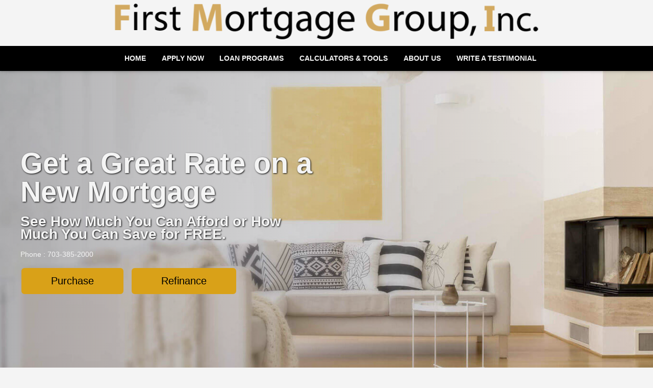

--- FILE ---
content_type: text/html; charset=UTF-8
request_url: https://www.fmgi.us/
body_size: 26322
content:
<!DOCTYPE html>
<html
    lang="en">

    <head>
        <title>Mortgage, Refinance, Debt Consolidation, and Other Financial Services by First Mortgage Group
        </title>
        <meta
            charset="UTF-8">
        <meta
            name="description"
            content="Mortgage, refinance, debt consolidation, and other financial services by First Mortgage Group in Virginia.">
        <meta
            name="viewport"
            content="width=device-width, initial-scale=1.0">
        <meta
            property="og:locale"
            content="en_us"/>
        <meta
            property="og:type"
            content="website"/>
        <meta
            property="og:title"
            content="Mortgage, Refinance, Debt Consolidation, and Other Financial Services by First Mortgage Group"/>
        <meta
            property="og:description"
            content="Mortgage, refinance, debt consolidation, and other financial services by First Mortgage Group in Virginia."/>
        <meta
            property="og:url"
            content="https://www.fmgi.us/"/>
        <meta
            property="og:site_name"
            content="First Mortgage Group, Inc."/>

        
        
                    <meta
                property="og:image"
                content="https://cdn.mortgagehosting.com/images/207/vnd1jNtH/logo.png"/>
                <link
            rel="canonical"
            href="https://www.fmgi.us/"/>
        <link
            rel="icon"
            type="image/png"
            href="/favicon.png">

        <link
            rel="apple-touch-icon"
            sizes="32x32"
            href="/favicon-32.png">
        <link
            rel="apple-touch-icon"
            sizes="128x128"
            href="/favicon-128.png">
        <link
            rel="apple-touch-icon"
            sizes="152x152"
            href="/favicon-152.png">
        <link
            rel="apple-touch-icon"
            sizes="167x167"
            href="/favicon-167.png">
        <link
            rel="apple-touch-icon"
            sizes="180x180"
            href="/favicon-180.png">
        <link
            rel="apple-touch-icon"
            sizes="169x169"
            href="/favicon-169.png">
        <link
            rel="apple-touch-icon"
            sizes="192x192"
            href="/favicon-192.png">

                        
        

                <!-- Third Party Head Codes -->
                                    <meta name="google-site-verification" content="GVZ2e4dZqka6odr5BdMtgNI7-0Ex9qWj7jRmjmiO1pY" />
                                        

        

        

        <!-- global css -->
        <style>@charset "UTF-8";html,body,div,span,iframe,h1,h2,h3,h4,h5,h6,p,a,img,strong,b,u,i,ol,ul,li,fieldset,form,label,table,tbody,tfoot,thead,tr,th,td,footer,header,nav{margin:0;padding:0;border:0;font-size:100%;font:inherit;vertical-align:baseline;box-sizing:border-box}::before,::after{box-sizing:initial}html{font-size:14px;overflow:auto}body{line-height:1.5rem}table{border-collapse:collapse;border-spacing:0}p,h1,h2,h3,h4,h5,h6,span{color:inherit;padding:0;margin:0}h1,h2,h3,h4,h5,h6{margin-bottom:1.2rem;font-style:normal;font-weight:700;line-height:1.2;width:100%}h1{font-size:calc(1.375rem + 1.5vw)}h2{font-size:calc(1.325rem + .9vw)}h3{font-size:calc(1.3rem + .6vw)}h4{font-size:calc(1.275rem + .3vw)}h5{font-size:1.25rem}h6{font-size:1rem}@media screen and (min-width:1200px){h1{font-size:2.5rem}h2{font-size:2rem}h3{font-size:1.75rem}h4{font-size:1.5rem}h5{font-size:1.25rem}h6{font-size:1rem}p{margin-bottom:.5rem;line-height:1.5em;width:100%}}p{margin-bottom:1rem}a{text-decoration:none;color:inherit}strong,b{font-weight:600}i{font-style:italic}ol,ul{margin:0 0 1.2rem 2rem}ol li,ul li{margin-bottom:.75rem}hr{height:1px;border:0;width:100%}table td,table th{border-top-width:1px;border-style:solid;padding:.35rem}table td:first-of-type,table th:first-of-type{border-left-width:1px}table td:last-of-type,table th:last-of-type{border-right-width:1px}table th{font-weight:600}table tr:last-of-type{border-bottom-width:1px;border-style:solid}.row{display:flex;flex-direction:row;flex-wrap:wrap}.row.container{padding:0 calc(50% - calc(var(--box-width) / 2))}.row>.row{width:100%}.row .col,.row .col-x{display:flex;flex:1;flex-direction:column;margin-right:2rem}.row .col:last-of-type,.row .col-x:last-of-type{margin-right:0}.row .col-1{display:flex;flex-direction:column;width:calc(100% / (12/1) - 1.8333333333rem);margin-right:2rem}.row .col-1:last-child{margin-right:0}.row .col-2{display:flex;flex-direction:column;width:calc(100% / (12/2) - 1.6666666667rem);margin-right:2rem}.row .col-2:last-child{margin-right:0}.row .col-3{display:flex;flex-direction:column;width:calc(100% / (12/3) - 1.5rem);margin-right:2rem}.row .col-3:last-child{margin-right:0}.row .col-4{display:flex;flex-direction:column;width:calc(100% / (12/4) - 1.3333333333rem);margin-right:2rem}.row .col-4:last-child{margin-right:0}.row .col-5{display:flex;flex-direction:column;width:calc(100% / (12/5) - 1.1666666667rem);margin-right:2rem}.row .col-5:last-child{margin-right:0}.row .col-6{display:flex;flex-direction:column;width:calc(100% / (12/6) - 1rem);margin-right:2rem}.row .col-6:last-child{margin-right:0}.row .col-7{display:flex;flex-direction:column;width:calc(100% / (12/7) - 0.8333333333rem);margin-right:2rem}.row .col-7:last-child{margin-right:0}.row .col-8{display:flex;flex-direction:column;width:calc(100% / (12/8) - 0.6666666667rem);margin-right:2rem}.row .col-8:last-child{margin-right:0}.row .col-9{display:flex;flex-direction:column;width:calc(100% / (12/9) - 0.5rem);margin-right:2rem}.row .col-9:last-child{margin-right:0}.row .col-10{display:flex;flex-direction:column;width:calc(100% / (12/10) - 0.3333333333rem);margin-right:2rem}.row .col-10:last-child{margin-right:0}.row .col-11{display:flex;flex-direction:column;width:calc(100% / (12/11) - 0.1666666667rem);margin-right:2rem}.row .col-11:last-child{margin-right:0}.row .col-12{display:flex;flex-direction:column;width:calc(100% / (12/12) - 0rem);margin-right:2rem}.row .col-12:last-child{margin-right:0}.row .col-sm-1{display:flex;flex-direction:column;width:calc(100% / (12/1) - 1.8333333333rem);margin-right:2rem}.row .col-sm-1:last-child{margin-right:0}.row .col-sm-2{display:flex;flex-direction:column;width:calc(100% / (12/2) - 1.6666666667rem);margin-right:2rem}.row .col-sm-2:last-child{margin-right:0}.row .col-sm-3{display:flex;flex-direction:column;width:calc(100% / (12/3) - 1.5rem);margin-right:2rem}.row .col-sm-3:last-child{margin-right:0}.row .col-sm-4{display:flex;flex-direction:column;width:calc(100% / (12/4) - 1.3333333333rem);margin-right:2rem}.row .col-sm-4:last-child{margin-right:0}.row .col-sm-5{display:flex;flex-direction:column;width:calc(100% / (12/5) - 1.1666666667rem);margin-right:2rem}.row .col-sm-5:last-child{margin-right:0}.row .col-sm-6{display:flex;flex-direction:column;width:calc(100% / (12/6) - 1rem);margin-right:2rem}.row .col-sm-6:last-child{margin-right:0}.row .col-sm-7{display:flex;flex-direction:column;width:calc(100% / (12/7) - 0.8333333333rem);margin-right:2rem}.row .col-sm-7:last-child{margin-right:0}.row .col-sm-8{display:flex;flex-direction:column;width:calc(100% / (12/8) - 0.6666666667rem);margin-right:2rem}.row .col-sm-8:last-child{margin-right:0}.row .col-sm-9{display:flex;flex-direction:column;width:calc(100% / (12/9) - 0.5rem);margin-right:2rem}.row .col-sm-9:last-child{margin-right:0}.row .col-sm-10{display:flex;flex-direction:column;width:calc(100% / (12/10) - 0.3333333333rem);margin-right:2rem}.row .col-sm-10:last-child{margin-right:0}.row .col-sm-11{display:flex;flex-direction:column;width:calc(100% / (12/11) - 0.1666666667rem);margin-right:2rem}.row .col-sm-11:last-child{margin-right:0}.row .col-sm-12{display:flex;flex-direction:column;width:calc(100% / (12/12) - 0rem);margin-right:2rem}.row .col-sm-12:last-child{margin-right:0}.row .col-md-1{display:flex;flex-direction:column;width:calc(100% / (12/1) - 1.8333333333rem);margin-right:2rem}.row .col-md-1:last-child{margin-right:0}.row .col-md-2{display:flex;flex-direction:column;width:calc(100% / (12/2) - 1.6666666667rem);margin-right:2rem}.row .col-md-2:last-child{margin-right:0}.row .col-md-3{display:flex;flex-direction:column;width:calc(100% / (12/3) - 1.5rem);margin-right:2rem}.row .col-md-3:last-child{margin-right:0}.row .col-md-4{display:flex;flex-direction:column;width:calc(100% / (12/4) - 1.3333333333rem);margin-right:2rem}.row .col-md-4:last-child{margin-right:0}.row .col-md-5{display:flex;flex-direction:column;width:calc(100% / (12/5) - 1.1666666667rem);margin-right:2rem}.row .col-md-5:last-child{margin-right:0}.row .col-md-6{display:flex;flex-direction:column;width:calc(100% / (12/6) - 1rem);margin-right:2rem}.row .col-md-6:last-child{margin-right:0}.row .col-md-7{display:flex;flex-direction:column;width:calc(100% / (12/7) - 0.8333333333rem);margin-right:2rem}.row .col-md-7:last-child{margin-right:0}.row .col-md-8{display:flex;flex-direction:column;width:calc(100% / (12/8) - 0.6666666667rem);margin-right:2rem}.row .col-md-8:last-child{margin-right:0}.row .col-md-9{display:flex;flex-direction:column;width:calc(100% / (12/9) - 0.5rem);margin-right:2rem}.row .col-md-9:last-child{margin-right:0}.row .col-md-10{display:flex;flex-direction:column;width:calc(100% / (12/10) - 0.3333333333rem);margin-right:2rem}.row .col-md-10:last-child{margin-right:0}.row .col-md-11{display:flex;flex-direction:column;width:calc(100% / (12/11) - 0.1666666667rem);margin-right:2rem}.row .col-md-11:last-child{margin-right:0}.row .col-md-12{display:flex;flex-direction:column;width:calc(100% / (12/12) - 0rem);margin-right:2rem}.row .col-md-12:last-child{margin-right:0}.row .col-lg-1{display:flex;flex-direction:column;width:calc(100% / (12/1) - 1.8333333333rem);margin-right:2rem}.row .col-lg-1:last-child{margin-right:0}.row .col-lg-2{display:flex;flex-direction:column;width:calc(100% / (12/2) - 1.6666666667rem);margin-right:2rem}.row .col-lg-2:last-child{margin-right:0}.row .col-lg-3{display:flex;flex-direction:column;width:calc(100% / (12/3) - 1.5rem);margin-right:2rem}.row .col-lg-3:last-child{margin-right:0}.row .col-lg-4{display:flex;flex-direction:column;width:calc(100% / (12/4) - 1.3333333333rem);margin-right:2rem}.row .col-lg-4:last-child{margin-right:0}.row .col-lg-5{display:flex;flex-direction:column;width:calc(100% / (12/5) - 1.1666666667rem);margin-right:2rem}.row .col-lg-5:last-child{margin-right:0}.row .col-lg-6{display:flex;flex-direction:column;width:calc(100% / (12/6) - 1rem);margin-right:2rem}.row .col-lg-6:last-child{margin-right:0}.row .col-lg-7{display:flex;flex-direction:column;width:calc(100% / (12/7) - 0.8333333333rem);margin-right:2rem}.row .col-lg-7:last-child{margin-right:0}.row .col-lg-8{display:flex;flex-direction:column;width:calc(100% / (12/8) - 0.6666666667rem);margin-right:2rem}.row .col-lg-8:last-child{margin-right:0}.row .col-lg-9{display:flex;flex-direction:column;width:calc(100% / (12/9) - 0.5rem);margin-right:2rem}.row .col-lg-9:last-child{margin-right:0}.row .col-lg-10{display:flex;flex-direction:column;width:calc(100% / (12/10) - 0.3333333333rem);margin-right:2rem}.row .col-lg-10:last-child{margin-right:0}.row .col-lg-11{display:flex;flex-direction:column;width:calc(100% / (12/11) - 0.1666666667rem);margin-right:2rem}.row .col-lg-11:last-child{margin-right:0}.row .col-lg-12{display:flex;flex-direction:column;width:calc(100% / (12/12) - 0rem);margin-right:2rem}.row .col-lg-12:last-child{margin-right:0}.row .col-xl-1{display:flex;flex-direction:column;width:calc(100% / (12/1) - 1.8333333333rem);margin-right:2rem}.row .col-xl-1:last-child{margin-right:0}.row .col-xl-2{display:flex;flex-direction:column;width:calc(100% / (12/2) - 1.6666666667rem);margin-right:2rem}.row .col-xl-2:last-child{margin-right:0}.row .col-xl-3{display:flex;flex-direction:column;width:calc(100% / (12/3) - 1.5rem);margin-right:2rem}.row .col-xl-3:last-child{margin-right:0}.row .col-xl-4{display:flex;flex-direction:column;width:calc(100% / (12/4) - 1.3333333333rem);margin-right:2rem}.row .col-xl-4:last-child{margin-right:0}.row .col-xl-5{display:flex;flex-direction:column;width:calc(100% / (12/5) - 1.1666666667rem);margin-right:2rem}.row .col-xl-5:last-child{margin-right:0}.row .col-xl-6{display:flex;flex-direction:column;width:calc(100% / (12/6) - 1rem);margin-right:2rem}.row .col-xl-6:last-child{margin-right:0}.row .col-xl-7{display:flex;flex-direction:column;width:calc(100% / (12/7) - 0.8333333333rem);margin-right:2rem}.row .col-xl-7:last-child{margin-right:0}.row .col-xl-8{display:flex;flex-direction:column;width:calc(100% / (12/8) - 0.6666666667rem);margin-right:2rem}.row .col-xl-8:last-child{margin-right:0}.row .col-xl-9{display:flex;flex-direction:column;width:calc(100% / (12/9) - 0.5rem);margin-right:2rem}.row .col-xl-9:last-child{margin-right:0}.row .col-xl-10{display:flex;flex-direction:column;width:calc(100% / (12/10) - 0.3333333333rem);margin-right:2rem}.row .col-xl-10:last-child{margin-right:0}.row .col-xl-11{display:flex;flex-direction:column;width:calc(100% / (12/11) - 0.1666666667rem);margin-right:2rem}.row .col-xl-11:last-child{margin-right:0}.row .col-xl-12{display:flex;flex-direction:column;width:calc(100% / (12/12) - 0rem);margin-right:2rem}.row .col-xl-12:last-child{margin-right:0}@media (max-width:1230px){.row.container{padding:0 1rem}}@media (max-width:768px){.row .col:not(.col-x){width:100%;flex:initial;margin:0;margin-bottom:1rem}.row .col-1{width:100%;margin:0;margin-bottom:1rem}.row .col-2{width:100%;margin:0;margin-bottom:1rem}.row .col-3{width:100%;margin:0;margin-bottom:1rem}.row .col-4{width:100%;margin:0;margin-bottom:1rem}.row .col-5{width:100%;margin:0;margin-bottom:1rem}.row .col-6{width:100%;margin:0;margin-bottom:1rem}.row .col-7{width:100%;margin:0;margin-bottom:1rem}.row .col-8{width:100%;margin:0;margin-bottom:1rem}.row .col-9{width:100%;margin:0;margin-bottom:1rem}.row .col-10{width:100%;margin:0;margin-bottom:1rem}.row .col-11{width:100%;margin:0;margin-bottom:1rem}.row .col-12{width:100%;margin:0;margin-bottom:1rem}}@media (max-width:400px){.row .col-sm-1{width:100%;margin:0;margin-bottom:1rem}.row .col-sm-2{width:100%;margin:0;margin-bottom:1rem}.row .col-sm-3{width:100%;margin:0;margin-bottom:1rem}.row .col-sm-4{width:100%;margin:0;margin-bottom:1rem}.row .col-sm-5{width:100%;margin:0;margin-bottom:1rem}.row .col-sm-6{width:100%;margin:0;margin-bottom:1rem}.row .col-sm-7{width:100%;margin:0;margin-bottom:1rem}.row .col-sm-8{width:100%;margin:0;margin-bottom:1rem}.row .col-sm-9{width:100%;margin:0;margin-bottom:1rem}.row .col-sm-10{width:100%;margin:0;margin-bottom:1rem}.row .col-sm-11{width:100%;margin:0;margin-bottom:1rem}.row .col-sm-12{width:100%;margin:0;margin-bottom:1rem}}@media (max-width:768px){.row .col-md-1{width:100%;margin:0;margin-bottom:1rem}.row .col-md-2{width:100%;margin:0;margin-bottom:1rem}.row .col-md-3{width:100%;margin:0;margin-bottom:1rem}.row .col-md-4{width:100%;margin:0;margin-bottom:1rem}.row .col-md-5{width:100%;margin:0;margin-bottom:1rem}.row .col-md-6{width:100%;margin:0;margin-bottom:1rem}.row .col-md-7{width:100%;margin:0;margin-bottom:1rem}.row .col-md-8{width:100%;margin:0;margin-bottom:1rem}.row .col-md-9{width:100%;margin:0;margin-bottom:1rem}.row .col-md-10{width:100%;margin:0;margin-bottom:1rem}.row .col-md-11{width:100%;margin:0;margin-bottom:1rem}.row .col-md-12{width:100%;margin:0;margin-bottom:1rem}}@media (max-width:992px){.row .col-lg-1{width:100%;margin:0;margin-bottom:1rem}.row .col-lg-2{width:100%;margin:0;margin-bottom:1rem}.row .col-lg-3{width:100%;margin:0;margin-bottom:1rem}.row .col-lg-4{width:100%;margin:0;margin-bottom:1rem}.row .col-lg-5{width:100%;margin:0;margin-bottom:1rem}.row .col-lg-6{width:100%;margin:0;margin-bottom:1rem}.row .col-lg-7{width:100%;margin:0;margin-bottom:1rem}.row .col-lg-8{width:100%;margin:0;margin-bottom:1rem}.row .col-lg-9{width:100%;margin:0;margin-bottom:1rem}.row .col-lg-10{width:100%;margin:0;margin-bottom:1rem}.row .col-lg-11{width:100%;margin:0;margin-bottom:1rem}.row .col-lg-12{width:100%;margin:0;margin-bottom:1rem}}@media (max-width:1200px){.row .col-xl-1{width:100%;margin:0;margin-bottom:1rem}.row .col-xl-2{width:100%;margin:0;margin-bottom:1rem}.row .col-xl-3{width:100%;margin:0;margin-bottom:1rem}.row .col-xl-4{width:100%;margin:0;margin-bottom:1rem}.row .col-xl-5{width:100%;margin:0;margin-bottom:1rem}.row .col-xl-6{width:100%;margin:0;margin-bottom:1rem}.row .col-xl-7{width:100%;margin:0;margin-bottom:1rem}.row .col-xl-8{width:100%;margin:0;margin-bottom:1rem}.row .col-xl-9{width:100%;margin:0;margin-bottom:1rem}.row .col-xl-10{width:100%;margin:0;margin-bottom:1rem}.row .col-xl-11{width:100%;margin:0;margin-bottom:1rem}.row .col-xl-12{width:100%;margin:0;margin-bottom:1rem}}div[data-template="Headers"]{z-index:2}div[data-template="Headers"].bg-1{box-shadow:0 2px 4px -1px rgba(0,0,0,.2),0 1px 10px 0 rgba(0,0,0,.1)}div[data-template="Headers"] #logo{max-width:100%;width:auto;object-fit:contain}div[data-template="Headers"] nav{text-align:left;justify-content:flex-end;align-items:center;font-weight:600;text-transform:uppercase;font-size:.9em}div[data-template="Headers"] nav #mobile-menu{display:none;font-size:2em;padding:.25em .5em}div[data-template="Headers"] nav #mobile-menu-close{display:none;position:absolute;top:0;right:0;padding:20px;font-size:2.5em}div[data-template="Headers"] nav>ul{display:flex;z-index:3;flex-grow:1;justify-content:flex-end;box-sizing:border-box;margin:0}div[data-template="Headers"] nav>ul a{display:flex;flex-grow:1;color:inherit;text-decoration:none}div[data-template="Headers"] nav>ul ul{display:none;position:absolute;top:100%;left:0;min-width:260px;margin:0;border-bottom-left-radius:var(--border-radius);border-bottom-right-radius:var(--border-radius);box-shadow:0 5px 5px rgba(0,0,0,.25);animation:grow 0.2s ease-in-out}div[data-template="Headers"] nav>ul ul ul{left:100%;top:0}div[data-template="Headers"] nav>ul ul li>a{padding:.9em 1.5em}@media (min-width:768px){div[data-template="Headers"] nav>ul ul li>a{padding:.5em;justify-content:space-between}}div[data-template="Headers"] nav>ul li{display:flex;position:relative;margin-bottom:0}div[data-template="Headers"] nav>ul li>a{align-items:center;padding:1em 1.1em}div[data-template="Headers"] nav>ul li>a>i{padding-left:.4em;font-size:.7em}div[data-template="Headers"] nav>ul>li:last-of-type>a{padding-right:0}div[data-template="Headers"] nav>ul li:hover>ul{display:flex;flex-direction:column}@media (max-width:768px){div[data-template="Headers"]{flex-wrap:initial}div[data-template="Headers"] header{margin-bottom:0.5em!important}div[data-template="Headers"] header>.row:not(nav)>a{display:initial}div[data-template="Headers"] header>.row:not(nav)>*{display:none}div[data-template="Headers"] header>nav{justify-content:flex-end;align-items:center!important}div[data-template="Headers"] nav{position:relative;background-color:transparent;color:inherit!important;width:auto!important;justify-content:center}div[data-template="Headers"] nav #mobile-menu,div[data-template="Headers"] nav #mobile-menu-close{display:flex}div[data-template="Headers"] nav.open::after{content:"";position:fixed;top:0;left:0;width:100%;height:100%;background-color:rgba(0,0,0,.7);z-index:2}div[data-template="Headers"] nav.open{padding:0}div[data-template="Headers"] nav.open>ul{right:0}div[data-template="Headers"] nav #mobile-menu{display:flex}div[data-template="Headers"] nav>ul{width:100%;height:100%;position:fixed;top:0;right:-100%;transition:right 200ms ease-in-out;flex-direction:column;justify-content:initial;padding:5em 0;overflow-y:scroll}div[data-template="Headers"] nav>ul>li{flex-direction:column;align-items:initial}div[data-template="Headers"] nav>ul ul{display:flex;flex-direction:column;padding-left:2em;position:initial}div[data-template="Headers"] nav>ul ul>li{flex-direction:column}div[data-template="Headers"] nav>ul ul>li>a{justify-content:initial}}@keyframes grow{from{opacity:0;transform:scale(.9)}to{opacity:1;transform:scale(1)}}.p-n1{padding:-1rem!important}.py-n1{padding-top:-1rem!important;padding-bottom:-1rem!important}.px-n1{padding-left:-1rem!important;padding-right:-1rem!important}.pt-n1{padding-top:-1rem!important}.pl-n1{padding-left:-1rem!important}.pr-n1{padding-right:-1rem!important}.pb-n1{padding-bottom:-1rem!important}.m-n1{margin:-1rem!important}.my-n1{margin-top:-1rem!important;margin-bottom:-1rem!important}.mx-n1{margin-left:-1rem!important;margin-right:-1rem!important}.mt-n1{margin-top:-1rem!important}.mb-n1{margin-bottom:-1rem!important}.ml-n1{margin-left:-1rem!important}.mr-n1{margin-right:-1rem!important}.grid-gap-n1{grid-gap:-1rem!important}.gap-n1{gap:-1rem!important}.p-n075{padding:-0.75rem!important}.py-n075{padding-top:-0.75rem!important;padding-bottom:-0.75rem!important}.px-n075{padding-left:-0.75rem!important;padding-right:-0.75rem!important}.pt-n075{padding-top:-0.75rem!important}.pl-n075{padding-left:-0.75rem!important}.pr-n075{padding-right:-0.75rem!important}.pb-n075{padding-bottom:-0.75rem!important}.m-n075{margin:-0.75rem!important}.my-n075{margin-top:-0.75rem!important;margin-bottom:-0.75rem!important}.mx-n075{margin-left:-0.75rem!important;margin-right:-0.75rem!important}.mt-n075{margin-top:-0.75rem!important}.mb-n075{margin-bottom:-0.75rem!important}.ml-n075{margin-left:-0.75rem!important}.mr-n075{margin-right:-0.75rem!important}.grid-gap-n075{grid-gap:-0.75rem!important}.gap-n075{gap:-0.75rem!important}.p-n05{padding:-0.5rem!important}.py-n05{padding-top:-0.5rem!important;padding-bottom:-0.5rem!important}.px-n05{padding-left:-0.5rem!important;padding-right:-0.5rem!important}.pt-n05{padding-top:-0.5rem!important}.pl-n05{padding-left:-0.5rem!important}.pr-n05{padding-right:-0.5rem!important}.pb-n05{padding-bottom:-0.5rem!important}.m-n05{margin:-0.5rem!important}.my-n05{margin-top:-0.5rem!important;margin-bottom:-0.5rem!important}.mx-n05{margin-left:-0.5rem!important;margin-right:-0.5rem!important}.mt-n05{margin-top:-0.5rem!important}.mb-n05{margin-bottom:-0.5rem!important}.ml-n05{margin-left:-0.5rem!important}.mr-n05{margin-right:-0.5rem!important}.grid-gap-n05{grid-gap:-0.5rem!important}.gap-n05{gap:-0.5rem!important}.p-n025{padding:-0.25rem!important}.py-n025{padding-top:-0.25rem!important;padding-bottom:-0.25rem!important}.px-n025{padding-left:-0.25rem!important;padding-right:-0.25rem!important}.pt-n025{padding-top:-0.25rem!important}.pl-n025{padding-left:-0.25rem!important}.pr-n025{padding-right:-0.25rem!important}.pb-n025{padding-bottom:-0.25rem!important}.m-n025{margin:-0.25rem!important}.my-n025{margin-top:-0.25rem!important;margin-bottom:-0.25rem!important}.mx-n025{margin-left:-0.25rem!important;margin-right:-0.25rem!important}.mt-n025{margin-top:-0.25rem!important}.mb-n025{margin-bottom:-0.25rem!important}.ml-n025{margin-left:-0.25rem!important}.mr-n025{margin-right:-0.25rem!important}.grid-gap-n025{grid-gap:-0.25rem!important}.gap-n025{gap:-0.25rem!important}.p-0{padding:0rem!important}.py-0{padding-top:0rem!important;padding-bottom:0rem!important}.px-0{padding-left:0rem!important;padding-right:0rem!important}.pt-0{padding-top:0rem!important}.pl-0{padding-left:0rem!important}.pr-0{padding-right:0rem!important}.pb-0{padding-bottom:0rem!important}.m-0{margin:0rem!important}.my-0{margin-top:0rem!important;margin-bottom:0rem!important}.mx-0{margin-left:0rem!important;margin-right:0rem!important}.mt-0{margin-top:0rem!important}.mb-0{margin-bottom:0rem!important}.ml-0{margin-left:0rem!important}.mr-0{margin-right:0rem!important}.grid-gap-0{grid-gap:0rem!important}.gap-0{gap:0rem!important}.p-025{padding:0.25rem!important}.py-025{padding-top:0.25rem!important;padding-bottom:0.25rem!important}.px-025{padding-left:0.25rem!important;padding-right:0.25rem!important}.pt-025{padding-top:0.25rem!important}.pl-025{padding-left:0.25rem!important}.pr-025{padding-right:0.25rem!important}.pb-025{padding-bottom:0.25rem!important}.m-025{margin:0.25rem!important}.my-025{margin-top:0.25rem!important;margin-bottom:0.25rem!important}.mx-025{margin-left:0.25rem!important;margin-right:0.25rem!important}.mt-025{margin-top:0.25rem!important}.mb-025{margin-bottom:0.25rem!important}.ml-025{margin-left:0.25rem!important}.mr-025{margin-right:0.25rem!important}.grid-gap-025{grid-gap:0.25rem!important}.gap-025{gap:0.25rem!important}.p-05{padding:0.5rem!important}.py-05{padding-top:0.5rem!important;padding-bottom:0.5rem!important}.px-05{padding-left:0.5rem!important;padding-right:0.5rem!important}.pt-05{padding-top:0.5rem!important}.pl-05{padding-left:0.5rem!important}.pr-05{padding-right:0.5rem!important}.pb-05{padding-bottom:0.5rem!important}.m-05{margin:0.5rem!important}.my-05{margin-top:0.5rem!important;margin-bottom:0.5rem!important}.mx-05{margin-left:0.5rem!important;margin-right:0.5rem!important}.mt-05{margin-top:0.5rem!important}.mb-05{margin-bottom:0.5rem!important}.ml-05{margin-left:0.5rem!important}.mr-05{margin-right:0.5rem!important}.grid-gap-05{grid-gap:0.5rem!important}.gap-05{gap:0.5rem!important}.p-075{padding:0.75rem!important}.py-075{padding-top:0.75rem!important;padding-bottom:0.75rem!important}.px-075{padding-left:0.75rem!important;padding-right:0.75rem!important}.pt-075{padding-top:0.75rem!important}.pl-075{padding-left:0.75rem!important}.pr-075{padding-right:0.75rem!important}.pb-075{padding-bottom:0.75rem!important}.m-075{margin:0.75rem!important}.my-075{margin-top:0.75rem!important;margin-bottom:0.75rem!important}.mx-075{margin-left:0.75rem!important;margin-right:0.75rem!important}.mt-075{margin-top:0.75rem!important}.mb-075{margin-bottom:0.75rem!important}.ml-075{margin-left:0.75rem!important}.mr-075{margin-right:0.75rem!important}.grid-gap-075{grid-gap:0.75rem!important}.gap-075{gap:0.75rem!important}.p-1{padding:1rem!important}.py-1{padding-top:1rem!important;padding-bottom:1rem!important}.px-1{padding-left:1rem!important;padding-right:1rem!important}.pt-1{padding-top:1rem!important}.pl-1{padding-left:1rem!important}.pr-1{padding-right:1rem!important}.pb-1{padding-bottom:1rem!important}.m-1{margin:1rem!important}.my-1{margin-top:1rem!important;margin-bottom:1rem!important}.mx-1{margin-left:1rem!important;margin-right:1rem!important}.mt-1{margin-top:1rem!important}.mb-1{margin-bottom:1rem!important}.ml-1{margin-left:1rem!important}.mr-1{margin-right:1rem!important}.grid-gap-1{grid-gap:1rem!important}.gap-1{gap:1rem!important}.p-2{padding:2rem!important}.py-2{padding-top:2rem!important;padding-bottom:2rem!important}.px-2{padding-left:2rem!important;padding-right:2rem!important}.pt-2{padding-top:2rem!important}.pl-2{padding-left:2rem!important}.pr-2{padding-right:2rem!important}.pb-2{padding-bottom:2rem!important}.m-2{margin:2rem!important}.my-2{margin-top:2rem!important;margin-bottom:2rem!important}.mx-2{margin-left:2rem!important;margin-right:2rem!important}.mt-2{margin-top:2rem!important}.mb-2{margin-bottom:2rem!important}.ml-2{margin-left:2rem!important}.mr-2{margin-right:2rem!important}.grid-gap-2{grid-gap:2rem!important}.gap-2{gap:2rem!important}.p-3{padding:3rem!important}.py-3{padding-top:3rem!important;padding-bottom:3rem!important}.px-3{padding-left:3rem!important;padding-right:3rem!important}.pt-3{padding-top:3rem!important}.pl-3{padding-left:3rem!important}.pr-3{padding-right:3rem!important}.pb-3{padding-bottom:3rem!important}.m-3{margin:3rem!important}.my-3{margin-top:3rem!important;margin-bottom:3rem!important}.mx-3{margin-left:3rem!important;margin-right:3rem!important}.mt-3{margin-top:3rem!important}.mb-3{margin-bottom:3rem!important}.ml-3{margin-left:3rem!important}.mr-3{margin-right:3rem!important}.grid-gap-3{grid-gap:3rem!important}.gap-3{gap:3rem!important}.p-4{padding:4rem!important}.py-4{padding-top:4rem!important;padding-bottom:4rem!important}.px-4{padding-left:4rem!important;padding-right:4rem!important}.pt-4{padding-top:4rem!important}.pl-4{padding-left:4rem!important}.pr-4{padding-right:4rem!important}.pb-4{padding-bottom:4rem!important}.m-4{margin:4rem!important}.my-4{margin-top:4rem!important;margin-bottom:4rem!important}.mx-4{margin-left:4rem!important;margin-right:4rem!important}.mt-4{margin-top:4rem!important}.mb-4{margin-bottom:4rem!important}.ml-4{margin-left:4rem!important}.mr-4{margin-right:4rem!important}.grid-gap-4{grid-gap:4rem!important}.gap-4{gap:4rem!important}.p-5{padding:5rem!important}.py-5{padding-top:5rem!important;padding-bottom:5rem!important}.px-5{padding-left:5rem!important;padding-right:5rem!important}.pt-5{padding-top:5rem!important}.pl-5{padding-left:5rem!important}.pr-5{padding-right:5rem!important}.pb-5{padding-bottom:5rem!important}.m-5{margin:5rem!important}.my-5{margin-top:5rem!important;margin-bottom:5rem!important}.mx-5{margin-left:5rem!important;margin-right:5rem!important}.mt-5{margin-top:5rem!important}.mb-5{margin-bottom:5rem!important}.ml-5{margin-left:5rem!important}.mr-5{margin-right:5rem!important}.grid-gap-5{grid-gap:5rem!important}.gap-5{gap:5rem!important}.sticky-container{position:-webkit-sticky;position:sticky;top:0}.mw-800{max-width:800px;margin:0 auto}.d-flex{display:flex}.d-block{display:block}.d-none{display:none}.d-inline{display:inline}.d-inline-block{display:inline-block}.d-grid{display:grid}.d-table{display:table}.grid-column-1{grid-template-columns:repeat(1,1fr)}.grid-column-2{grid-template-columns:repeat(2,1fr)}.grid-column-3{grid-template-columns:repeat(3,1fr)}.grid-column-4{grid-template-columns:repeat(4,1fr)}.grid-column-5{grid-template-columns:repeat(5,1fr)}.grid-column-6{grid-template-columns:repeat(6,1fr)}.grid-column-7{grid-template-columns:repeat(7,1fr)}.grid-column-8{grid-template-columns:repeat(8,1fr)}.grid-column-9{grid-template-columns:repeat(9,1fr)}.grid-column-10{grid-template-columns:repeat(10,1fr)}.grid-column-11{grid-template-columns:repeat(11,1fr)}.grid-column-12{grid-template-columns:repeat(12,1fr)}.d-flex{display:flex}.flex-direction-row,.flex-row{flex-direction:row!important}.flex-direction-column{flex-direction:column}.flex-grow-1{flex-grow:1!important}.align-self-end{align-self:flex-end}.text-left{text-align:left}.text-center{text-align:center}.text-right{text-align:right}.flex-center{display:flex;justify-content:center;align-items:center}.justify-content-flex-start{justify-content:flex-start}.justify-content-center{justify-content:center!important}.justify-content-flex-end{justify-content:flex-end}.justify-content-space-between,.justify-content-between{justify-content:space-between}.align-items-flex-start{align-items:flex-start}.align-items-center{align-items:center!important}.align-items-flex-end{align-items:flex-end!important}.align-items-stretch{align-items:stretch}.align-self-flex-start{align-self:flex-start}.align-self-flex-end{align-self:flex-end}@media (min-width:400px){.justify-content-sm-flex-end{justify-content:flex-end}}@media (min-width:768px){.justify-content-md-flex-end{justify-content:flex-end}}@media (min-width:992px){.justify-content-lg-flex-end{justify-content:flex-end}}@media (min-width:1200px){.justify-content-xl-flex-end{justify-content:flex-end}}.bg-image{background-size:cover;background-repeat:no-repeat;background-position:center center;backface-visibility:hidden}.bg-fixed{background-attachment:fixed;-webkit-transform:initial;transform:initial}.btn-list{display:block}.btn-list .btn{display:inline-block;margin-right:10px;margin-bottom:10px}.btn-list .btn:last-child{margin-right:0}.btn{display:flex;justify-content:center;align-items:center;font-size:1em;line-height:normal;padding:.6rem 2rem;text-decoration:none;margin:2px;border:2px solid;cursor:pointer;width:max-content;max-width:100%}.btn:hover{opacity:.75}.btn.btn-stretch{width:100%}.btn.btn-radius{border-radius:var(--border-radius)}.btn.btn-round{border-radius:100px}.btn.btn-large{font-size:calc(1em + 2px);padding:.6em 2em}.btn.btn-link{background:none!important;border:none;padding:0;font:inherit;cursor:pointer;text-decoration:underline}.btn.btn-small{font-size:calc(1em - 2px);padding:.4em 1em}.btn.btn-x-large{font-size:calc(1em + 4px);padding:.6em 2.4em}.btn.btn-2x-large{font-size:calc(1em + 6px);padding:.6em 2.8em}.transition{transition:all}.linear{transition-timing-function:linear}.duration-300{transition-duration:300ms}.duration-500{transition-duration:500ms}.translate-x-0{transform:translateX(0)}.translate-x-100{transform:translateX(100%)}.translate-x-n100{transform:translateX(-100%)}.opacity-100{opacity:1}.opacity-0{opacity:0}.border-none{border:none}.border-radius-{border-radius:0}.border-radius-theme{border-radius:var(--border-radius)}.border-radius-circle{border-radius:50%;object-fit:cover;aspect-ratio:1!important}.box-shadow{box-shadow:0 5px 5px rgba(0,0,0,.5)}@media (min-width:400px){.d-sm-flex{display:flex}.d-sm-block{display:block}.d-sm-none{display:none}.d-sm-inline{display:inline}.d-sm-inline-block{display:inline-block}.d-sm-grid{display:grid}.d-sm-table{display:table}.p-sm-n1{padding:-1rem!important}.py-sm-n1{padding-top:-1rem!important;padding-bottom:-1rem!important}.px-sm-n1{padding-left:-1rem!important;padding-right:-1rem!important}.pt-sm-n1{padding-top:-1rem!important}.pl-sm-n1{padding-left:-1rem!important}.pr-sm-n1{padding-right:-1rem!important}.m-sm-n1{margin:-1rem!important}.my-sm-n1{margin-top:-1rem!important;margin-bottom:-1rem!important}.mx-sm-n1{margin-left:-1rem!important;margin-right:-1rem!important}.mt-sm-n1{margin-top:-1rem!important}.mb-sm-n1{margin-bottom:-1rem!important}.ml-sm-n1{margin-left:-1rem!important}.mr-sm-n1{margin-right:-1rem!important}.p-sm-n075{padding:-0.75rem!important}.py-sm-n075{padding-top:-0.75rem!important;padding-bottom:-0.75rem!important}.px-sm-n075{padding-left:-0.75rem!important;padding-right:-0.75rem!important}.pt-sm-n075{padding-top:-0.75rem!important}.pl-sm-n075{padding-left:-0.75rem!important}.pr-sm-n075{padding-right:-0.75rem!important}.m-sm-n075{margin:-0.75rem!important}.my-sm-n075{margin-top:-0.75rem!important;margin-bottom:-0.75rem!important}.mx-sm-n075{margin-left:-0.75rem!important;margin-right:-0.75rem!important}.mt-sm-n075{margin-top:-0.75rem!important}.mb-sm-n075{margin-bottom:-0.75rem!important}.ml-sm-n075{margin-left:-0.75rem!important}.mr-sm-n075{margin-right:-0.75rem!important}.p-sm-n05{padding:-0.5rem!important}.py-sm-n05{padding-top:-0.5rem!important;padding-bottom:-0.5rem!important}.px-sm-n05{padding-left:-0.5rem!important;padding-right:-0.5rem!important}.pt-sm-n05{padding-top:-0.5rem!important}.pl-sm-n05{padding-left:-0.5rem!important}.pr-sm-n05{padding-right:-0.5rem!important}.m-sm-n05{margin:-0.5rem!important}.my-sm-n05{margin-top:-0.5rem!important;margin-bottom:-0.5rem!important}.mx-sm-n05{margin-left:-0.5rem!important;margin-right:-0.5rem!important}.mt-sm-n05{margin-top:-0.5rem!important}.mb-sm-n05{margin-bottom:-0.5rem!important}.ml-sm-n05{margin-left:-0.5rem!important}.mr-sm-n05{margin-right:-0.5rem!important}.p-sm-n025{padding:-0.25rem!important}.py-sm-n025{padding-top:-0.25rem!important;padding-bottom:-0.25rem!important}.px-sm-n025{padding-left:-0.25rem!important;padding-right:-0.25rem!important}.pt-sm-n025{padding-top:-0.25rem!important}.pl-sm-n025{padding-left:-0.25rem!important}.pr-sm-n025{padding-right:-0.25rem!important}.m-sm-n025{margin:-0.25rem!important}.my-sm-n025{margin-top:-0.25rem!important;margin-bottom:-0.25rem!important}.mx-sm-n025{margin-left:-0.25rem!important;margin-right:-0.25rem!important}.mt-sm-n025{margin-top:-0.25rem!important}.mb-sm-n025{margin-bottom:-0.25rem!important}.ml-sm-n025{margin-left:-0.25rem!important}.mr-sm-n025{margin-right:-0.25rem!important}.p-sm-0{padding:0rem!important}.py-sm-0{padding-top:0rem!important;padding-bottom:0rem!important}.px-sm-0{padding-left:0rem!important;padding-right:0rem!important}.pt-sm-0{padding-top:0rem!important}.pl-sm-0{padding-left:0rem!important}.pr-sm-0{padding-right:0rem!important}.m-sm-0{margin:0rem!important}.my-sm-0{margin-top:0rem!important;margin-bottom:0rem!important}.mx-sm-0{margin-left:0rem!important;margin-right:0rem!important}.mt-sm-0{margin-top:0rem!important}.mb-sm-0{margin-bottom:0rem!important}.ml-sm-0{margin-left:0rem!important}.mr-sm-0{margin-right:0rem!important}.p-sm-025{padding:0.25rem!important}.py-sm-025{padding-top:0.25rem!important;padding-bottom:0.25rem!important}.px-sm-025{padding-left:0.25rem!important;padding-right:0.25rem!important}.pt-sm-025{padding-top:0.25rem!important}.pl-sm-025{padding-left:0.25rem!important}.pr-sm-025{padding-right:0.25rem!important}.m-sm-025{margin:0.25rem!important}.my-sm-025{margin-top:0.25rem!important;margin-bottom:0.25rem!important}.mx-sm-025{margin-left:0.25rem!important;margin-right:0.25rem!important}.mt-sm-025{margin-top:0.25rem!important}.mb-sm-025{margin-bottom:0.25rem!important}.ml-sm-025{margin-left:0.25rem!important}.mr-sm-025{margin-right:0.25rem!important}.p-sm-05{padding:0.5rem!important}.py-sm-05{padding-top:0.5rem!important;padding-bottom:0.5rem!important}.px-sm-05{padding-left:0.5rem!important;padding-right:0.5rem!important}.pt-sm-05{padding-top:0.5rem!important}.pl-sm-05{padding-left:0.5rem!important}.pr-sm-05{padding-right:0.5rem!important}.m-sm-05{margin:0.5rem!important}.my-sm-05{margin-top:0.5rem!important;margin-bottom:0.5rem!important}.mx-sm-05{margin-left:0.5rem!important;margin-right:0.5rem!important}.mt-sm-05{margin-top:0.5rem!important}.mb-sm-05{margin-bottom:0.5rem!important}.ml-sm-05{margin-left:0.5rem!important}.mr-sm-05{margin-right:0.5rem!important}.p-sm-075{padding:0.75rem!important}.py-sm-075{padding-top:0.75rem!important;padding-bottom:0.75rem!important}.px-sm-075{padding-left:0.75rem!important;padding-right:0.75rem!important}.pt-sm-075{padding-top:0.75rem!important}.pl-sm-075{padding-left:0.75rem!important}.pr-sm-075{padding-right:0.75rem!important}.m-sm-075{margin:0.75rem!important}.my-sm-075{margin-top:0.75rem!important;margin-bottom:0.75rem!important}.mx-sm-075{margin-left:0.75rem!important;margin-right:0.75rem!important}.mt-sm-075{margin-top:0.75rem!important}.mb-sm-075{margin-bottom:0.75rem!important}.ml-sm-075{margin-left:0.75rem!important}.mr-sm-075{margin-right:0.75rem!important}.p-sm-1{padding:1rem!important}.py-sm-1{padding-top:1rem!important;padding-bottom:1rem!important}.px-sm-1{padding-left:1rem!important;padding-right:1rem!important}.pt-sm-1{padding-top:1rem!important}.pl-sm-1{padding-left:1rem!important}.pr-sm-1{padding-right:1rem!important}.m-sm-1{margin:1rem!important}.my-sm-1{margin-top:1rem!important;margin-bottom:1rem!important}.mx-sm-1{margin-left:1rem!important;margin-right:1rem!important}.mt-sm-1{margin-top:1rem!important}.mb-sm-1{margin-bottom:1rem!important}.ml-sm-1{margin-left:1rem!important}.mr-sm-1{margin-right:1rem!important}.p-sm-2{padding:2rem!important}.py-sm-2{padding-top:2rem!important;padding-bottom:2rem!important}.px-sm-2{padding-left:2rem!important;padding-right:2rem!important}.pt-sm-2{padding-top:2rem!important}.pl-sm-2{padding-left:2rem!important}.pr-sm-2{padding-right:2rem!important}.m-sm-2{margin:2rem!important}.my-sm-2{margin-top:2rem!important;margin-bottom:2rem!important}.mx-sm-2{margin-left:2rem!important;margin-right:2rem!important}.mt-sm-2{margin-top:2rem!important}.mb-sm-2{margin-bottom:2rem!important}.ml-sm-2{margin-left:2rem!important}.mr-sm-2{margin-right:2rem!important}.p-sm-3{padding:3rem!important}.py-sm-3{padding-top:3rem!important;padding-bottom:3rem!important}.px-sm-3{padding-left:3rem!important;padding-right:3rem!important}.pt-sm-3{padding-top:3rem!important}.pl-sm-3{padding-left:3rem!important}.pr-sm-3{padding-right:3rem!important}.m-sm-3{margin:3rem!important}.my-sm-3{margin-top:3rem!important;margin-bottom:3rem!important}.mx-sm-3{margin-left:3rem!important;margin-right:3rem!important}.mt-sm-3{margin-top:3rem!important}.mb-sm-3{margin-bottom:3rem!important}.ml-sm-3{margin-left:3rem!important}.mr-sm-3{margin-right:3rem!important}.p-sm-4{padding:4rem!important}.py-sm-4{padding-top:4rem!important;padding-bottom:4rem!important}.px-sm-4{padding-left:4rem!important;padding-right:4rem!important}.pt-sm-4{padding-top:4rem!important}.pl-sm-4{padding-left:4rem!important}.pr-sm-4{padding-right:4rem!important}.m-sm-4{margin:4rem!important}.my-sm-4{margin-top:4rem!important;margin-bottom:4rem!important}.mx-sm-4{margin-left:4rem!important;margin-right:4rem!important}.mt-sm-4{margin-top:4rem!important}.mb-sm-4{margin-bottom:4rem!important}.ml-sm-4{margin-left:4rem!important}.mr-sm-4{margin-right:4rem!important}.p-sm-5{padding:5rem!important}.py-sm-5{padding-top:5rem!important;padding-bottom:5rem!important}.px-sm-5{padding-left:5rem!important;padding-right:5rem!important}.pt-sm-5{padding-top:5rem!important}.pl-sm-5{padding-left:5rem!important}.pr-sm-5{padding-right:5rem!important}.m-sm-5{margin:5rem!important}.my-sm-5{margin-top:5rem!important;margin-bottom:5rem!important}.mx-sm-5{margin-left:5rem!important;margin-right:5rem!important}.mt-sm-5{margin-top:5rem!important}.mb-sm-5{margin-bottom:5rem!important}.ml-sm-5{margin-left:5rem!important}.mr-sm-5{margin-right:5rem!important}}@media (min-width:768px){.d-md-flex{display:flex}.d-md-block{display:block}.d-md-none{display:none}.d-md-inline{display:inline}.d-md-inline-block{display:inline-block}.d-md-grid{display:grid}.d-md-table{display:table}.p-md-n1{padding:-1rem!important}.py-md-n1{padding-top:-1rem!important;padding-bottom:-1rem!important}.px-md-n1{padding-left:-1rem!important;padding-right:-1rem!important}.pt-md-n1{padding-top:-1rem!important}.pl-md-n1{padding-left:-1rem!important}.pr-md-n1{padding-right:-1rem!important}.m-md-n1{margin:-1rem!important}.my-md-n1{margin-top:-1rem!important;margin-bottom:-1rem!important}.mx-md-n1{margin-left:-1rem!important;margin-right:-1rem!important}.mt-md-n1{margin-top:-1rem!important}.mb-md-n1{margin-bottom:-1rem!important}.ml-md-n1{margin-left:-1rem!important}.mr-md-n1{margin-right:-1rem!important}.p-md-n075{padding:-0.75rem!important}.py-md-n075{padding-top:-0.75rem!important;padding-bottom:-0.75rem!important}.px-md-n075{padding-left:-0.75rem!important;padding-right:-0.75rem!important}.pt-md-n075{padding-top:-0.75rem!important}.pl-md-n075{padding-left:-0.75rem!important}.pr-md-n075{padding-right:-0.75rem!important}.m-md-n075{margin:-0.75rem!important}.my-md-n075{margin-top:-0.75rem!important;margin-bottom:-0.75rem!important}.mx-md-n075{margin-left:-0.75rem!important;margin-right:-0.75rem!important}.mt-md-n075{margin-top:-0.75rem!important}.mb-md-n075{margin-bottom:-0.75rem!important}.ml-md-n075{margin-left:-0.75rem!important}.mr-md-n075{margin-right:-0.75rem!important}.p-md-n05{padding:-0.5rem!important}.py-md-n05{padding-top:-0.5rem!important;padding-bottom:-0.5rem!important}.px-md-n05{padding-left:-0.5rem!important;padding-right:-0.5rem!important}.pt-md-n05{padding-top:-0.5rem!important}.pl-md-n05{padding-left:-0.5rem!important}.pr-md-n05{padding-right:-0.5rem!important}.m-md-n05{margin:-0.5rem!important}.my-md-n05{margin-top:-0.5rem!important;margin-bottom:-0.5rem!important}.mx-md-n05{margin-left:-0.5rem!important;margin-right:-0.5rem!important}.mt-md-n05{margin-top:-0.5rem!important}.mb-md-n05{margin-bottom:-0.5rem!important}.ml-md-n05{margin-left:-0.5rem!important}.mr-md-n05{margin-right:-0.5rem!important}.p-md-n025{padding:-0.25rem!important}.py-md-n025{padding-top:-0.25rem!important;padding-bottom:-0.25rem!important}.px-md-n025{padding-left:-0.25rem!important;padding-right:-0.25rem!important}.pt-md-n025{padding-top:-0.25rem!important}.pl-md-n025{padding-left:-0.25rem!important}.pr-md-n025{padding-right:-0.25rem!important}.m-md-n025{margin:-0.25rem!important}.my-md-n025{margin-top:-0.25rem!important;margin-bottom:-0.25rem!important}.mx-md-n025{margin-left:-0.25rem!important;margin-right:-0.25rem!important}.mt-md-n025{margin-top:-0.25rem!important}.mb-md-n025{margin-bottom:-0.25rem!important}.ml-md-n025{margin-left:-0.25rem!important}.mr-md-n025{margin-right:-0.25rem!important}.p-md-0{padding:0rem!important}.py-md-0{padding-top:0rem!important;padding-bottom:0rem!important}.px-md-0{padding-left:0rem!important;padding-right:0rem!important}.pt-md-0{padding-top:0rem!important}.pl-md-0{padding-left:0rem!important}.pr-md-0{padding-right:0rem!important}.m-md-0{margin:0rem!important}.my-md-0{margin-top:0rem!important;margin-bottom:0rem!important}.mx-md-0{margin-left:0rem!important;margin-right:0rem!important}.mt-md-0{margin-top:0rem!important}.mb-md-0{margin-bottom:0rem!important}.ml-md-0{margin-left:0rem!important}.mr-md-0{margin-right:0rem!important}.p-md-025{padding:0.25rem!important}.py-md-025{padding-top:0.25rem!important;padding-bottom:0.25rem!important}.px-md-025{padding-left:0.25rem!important;padding-right:0.25rem!important}.pt-md-025{padding-top:0.25rem!important}.pl-md-025{padding-left:0.25rem!important}.pr-md-025{padding-right:0.25rem!important}.m-md-025{margin:0.25rem!important}.my-md-025{margin-top:0.25rem!important;margin-bottom:0.25rem!important}.mx-md-025{margin-left:0.25rem!important;margin-right:0.25rem!important}.mt-md-025{margin-top:0.25rem!important}.mb-md-025{margin-bottom:0.25rem!important}.ml-md-025{margin-left:0.25rem!important}.mr-md-025{margin-right:0.25rem!important}.p-md-05{padding:0.5rem!important}.py-md-05{padding-top:0.5rem!important;padding-bottom:0.5rem!important}.px-md-05{padding-left:0.5rem!important;padding-right:0.5rem!important}.pt-md-05{padding-top:0.5rem!important}.pl-md-05{padding-left:0.5rem!important}.pr-md-05{padding-right:0.5rem!important}.m-md-05{margin:0.5rem!important}.my-md-05{margin-top:0.5rem!important;margin-bottom:0.5rem!important}.mx-md-05{margin-left:0.5rem!important;margin-right:0.5rem!important}.mt-md-05{margin-top:0.5rem!important}.mb-md-05{margin-bottom:0.5rem!important}.ml-md-05{margin-left:0.5rem!important}.mr-md-05{margin-right:0.5rem!important}.p-md-075{padding:0.75rem!important}.py-md-075{padding-top:0.75rem!important;padding-bottom:0.75rem!important}.px-md-075{padding-left:0.75rem!important;padding-right:0.75rem!important}.pt-md-075{padding-top:0.75rem!important}.pl-md-075{padding-left:0.75rem!important}.pr-md-075{padding-right:0.75rem!important}.m-md-075{margin:0.75rem!important}.my-md-075{margin-top:0.75rem!important;margin-bottom:0.75rem!important}.mx-md-075{margin-left:0.75rem!important;margin-right:0.75rem!important}.mt-md-075{margin-top:0.75rem!important}.mb-md-075{margin-bottom:0.75rem!important}.ml-md-075{margin-left:0.75rem!important}.mr-md-075{margin-right:0.75rem!important}.p-md-1{padding:1rem!important}.py-md-1{padding-top:1rem!important;padding-bottom:1rem!important}.px-md-1{padding-left:1rem!important;padding-right:1rem!important}.pt-md-1{padding-top:1rem!important}.pl-md-1{padding-left:1rem!important}.pr-md-1{padding-right:1rem!important}.m-md-1{margin:1rem!important}.my-md-1{margin-top:1rem!important;margin-bottom:1rem!important}.mx-md-1{margin-left:1rem!important;margin-right:1rem!important}.mt-md-1{margin-top:1rem!important}.mb-md-1{margin-bottom:1rem!important}.ml-md-1{margin-left:1rem!important}.mr-md-1{margin-right:1rem!important}.p-md-2{padding:2rem!important}.py-md-2{padding-top:2rem!important;padding-bottom:2rem!important}.px-md-2{padding-left:2rem!important;padding-right:2rem!important}.pt-md-2{padding-top:2rem!important}.pl-md-2{padding-left:2rem!important}.pr-md-2{padding-right:2rem!important}.m-md-2{margin:2rem!important}.my-md-2{margin-top:2rem!important;margin-bottom:2rem!important}.mx-md-2{margin-left:2rem!important;margin-right:2rem!important}.mt-md-2{margin-top:2rem!important}.mb-md-2{margin-bottom:2rem!important}.ml-md-2{margin-left:2rem!important}.mr-md-2{margin-right:2rem!important}.p-md-3{padding:3rem!important}.py-md-3{padding-top:3rem!important;padding-bottom:3rem!important}.px-md-3{padding-left:3rem!important;padding-right:3rem!important}.pt-md-3{padding-top:3rem!important}.pl-md-3{padding-left:3rem!important}.pr-md-3{padding-right:3rem!important}.m-md-3{margin:3rem!important}.my-md-3{margin-top:3rem!important;margin-bottom:3rem!important}.mx-md-3{margin-left:3rem!important;margin-right:3rem!important}.mt-md-3{margin-top:3rem!important}.mb-md-3{margin-bottom:3rem!important}.ml-md-3{margin-left:3rem!important}.mr-md-3{margin-right:3rem!important}.p-md-4{padding:4rem!important}.py-md-4{padding-top:4rem!important;padding-bottom:4rem!important}.px-md-4{padding-left:4rem!important;padding-right:4rem!important}.pt-md-4{padding-top:4rem!important}.pl-md-4{padding-left:4rem!important}.pr-md-4{padding-right:4rem!important}.m-md-4{margin:4rem!important}.my-md-4{margin-top:4rem!important;margin-bottom:4rem!important}.mx-md-4{margin-left:4rem!important;margin-right:4rem!important}.mt-md-4{margin-top:4rem!important}.mb-md-4{margin-bottom:4rem!important}.ml-md-4{margin-left:4rem!important}.mr-md-4{margin-right:4rem!important}.p-md-5{padding:5rem!important}.py-md-5{padding-top:5rem!important;padding-bottom:5rem!important}.px-md-5{padding-left:5rem!important;padding-right:5rem!important}.pt-md-5{padding-top:5rem!important}.pl-md-5{padding-left:5rem!important}.pr-md-5{padding-right:5rem!important}.m-md-5{margin:5rem!important}.my-md-5{margin-top:5rem!important;margin-bottom:5rem!important}.mx-md-5{margin-left:5rem!important;margin-right:5rem!important}.mt-md-5{margin-top:5rem!important}.mb-md-5{margin-bottom:5rem!important}.ml-md-5{margin-left:5rem!important}.mr-md-5{margin-right:5rem!important}}@media (min-width:992px){.d-lg-flex{display:flex}.d-lg-block{display:block}.d-lg-none{display:none}.d-lg-inline{display:inline}.d-lg-inline-block{display:inline-block}.d-lg-grid{display:grid}.d-lg-table{display:table}.p-lg-n1{padding:-1rem!important}.py-lg-n1{padding-top:-1rem!important;padding-bottom:-1rem!important}.px-lg-n1{padding-left:-1rem!important;padding-right:-1rem!important}.pt-lg-n1{padding-top:-1rem!important}.pl-lg-n1{padding-left:-1rem!important}.pr-lg-n1{padding-right:-1rem!important}.m-lg-n1{margin:-1rem!important}.my-lg-n1{margin-top:-1rem!important;margin-bottom:-1rem!important}.mx-lg-n1{margin-left:-1rem!important;margin-right:-1rem!important}.mt-lg-n1{margin-top:-1rem!important}.mb-lg-n1{margin-bottom:-1rem!important}.ml-lg-n1{margin-left:-1rem!important}.mr-lg-n1{margin-right:-1rem!important}.p-lg-n075{padding:-0.75rem!important}.py-lg-n075{padding-top:-0.75rem!important;padding-bottom:-0.75rem!important}.px-lg-n075{padding-left:-0.75rem!important;padding-right:-0.75rem!important}.pt-lg-n075{padding-top:-0.75rem!important}.pl-lg-n075{padding-left:-0.75rem!important}.pr-lg-n075{padding-right:-0.75rem!important}.m-lg-n075{margin:-0.75rem!important}.my-lg-n075{margin-top:-0.75rem!important;margin-bottom:-0.75rem!important}.mx-lg-n075{margin-left:-0.75rem!important;margin-right:-0.75rem!important}.mt-lg-n075{margin-top:-0.75rem!important}.mb-lg-n075{margin-bottom:-0.75rem!important}.ml-lg-n075{margin-left:-0.75rem!important}.mr-lg-n075{margin-right:-0.75rem!important}.p-lg-n05{padding:-0.5rem!important}.py-lg-n05{padding-top:-0.5rem!important;padding-bottom:-0.5rem!important}.px-lg-n05{padding-left:-0.5rem!important;padding-right:-0.5rem!important}.pt-lg-n05{padding-top:-0.5rem!important}.pl-lg-n05{padding-left:-0.5rem!important}.pr-lg-n05{padding-right:-0.5rem!important}.m-lg-n05{margin:-0.5rem!important}.my-lg-n05{margin-top:-0.5rem!important;margin-bottom:-0.5rem!important}.mx-lg-n05{margin-left:-0.5rem!important;margin-right:-0.5rem!important}.mt-lg-n05{margin-top:-0.5rem!important}.mb-lg-n05{margin-bottom:-0.5rem!important}.ml-lg-n05{margin-left:-0.5rem!important}.mr-lg-n05{margin-right:-0.5rem!important}.p-lg-n025{padding:-0.25rem!important}.py-lg-n025{padding-top:-0.25rem!important;padding-bottom:-0.25rem!important}.px-lg-n025{padding-left:-0.25rem!important;padding-right:-0.25rem!important}.pt-lg-n025{padding-top:-0.25rem!important}.pl-lg-n025{padding-left:-0.25rem!important}.pr-lg-n025{padding-right:-0.25rem!important}.m-lg-n025{margin:-0.25rem!important}.my-lg-n025{margin-top:-0.25rem!important;margin-bottom:-0.25rem!important}.mx-lg-n025{margin-left:-0.25rem!important;margin-right:-0.25rem!important}.mt-lg-n025{margin-top:-0.25rem!important}.mb-lg-n025{margin-bottom:-0.25rem!important}.ml-lg-n025{margin-left:-0.25rem!important}.mr-lg-n025{margin-right:-0.25rem!important}.p-lg-0{padding:0rem!important}.py-lg-0{padding-top:0rem!important;padding-bottom:0rem!important}.px-lg-0{padding-left:0rem!important;padding-right:0rem!important}.pt-lg-0{padding-top:0rem!important}.pl-lg-0{padding-left:0rem!important}.pr-lg-0{padding-right:0rem!important}.m-lg-0{margin:0rem!important}.my-lg-0{margin-top:0rem!important;margin-bottom:0rem!important}.mx-lg-0{margin-left:0rem!important;margin-right:0rem!important}.mt-lg-0{margin-top:0rem!important}.mb-lg-0{margin-bottom:0rem!important}.ml-lg-0{margin-left:0rem!important}.mr-lg-0{margin-right:0rem!important}.p-lg-025{padding:0.25rem!important}.py-lg-025{padding-top:0.25rem!important;padding-bottom:0.25rem!important}.px-lg-025{padding-left:0.25rem!important;padding-right:0.25rem!important}.pt-lg-025{padding-top:0.25rem!important}.pl-lg-025{padding-left:0.25rem!important}.pr-lg-025{padding-right:0.25rem!important}.m-lg-025{margin:0.25rem!important}.my-lg-025{margin-top:0.25rem!important;margin-bottom:0.25rem!important}.mx-lg-025{margin-left:0.25rem!important;margin-right:0.25rem!important}.mt-lg-025{margin-top:0.25rem!important}.mb-lg-025{margin-bottom:0.25rem!important}.ml-lg-025{margin-left:0.25rem!important}.mr-lg-025{margin-right:0.25rem!important}.p-lg-05{padding:0.5rem!important}.py-lg-05{padding-top:0.5rem!important;padding-bottom:0.5rem!important}.px-lg-05{padding-left:0.5rem!important;padding-right:0.5rem!important}.pt-lg-05{padding-top:0.5rem!important}.pl-lg-05{padding-left:0.5rem!important}.pr-lg-05{padding-right:0.5rem!important}.m-lg-05{margin:0.5rem!important}.my-lg-05{margin-top:0.5rem!important;margin-bottom:0.5rem!important}.mx-lg-05{margin-left:0.5rem!important;margin-right:0.5rem!important}.mt-lg-05{margin-top:0.5rem!important}.mb-lg-05{margin-bottom:0.5rem!important}.ml-lg-05{margin-left:0.5rem!important}.mr-lg-05{margin-right:0.5rem!important}.p-lg-075{padding:0.75rem!important}.py-lg-075{padding-top:0.75rem!important;padding-bottom:0.75rem!important}.px-lg-075{padding-left:0.75rem!important;padding-right:0.75rem!important}.pt-lg-075{padding-top:0.75rem!important}.pl-lg-075{padding-left:0.75rem!important}.pr-lg-075{padding-right:0.75rem!important}.m-lg-075{margin:0.75rem!important}.my-lg-075{margin-top:0.75rem!important;margin-bottom:0.75rem!important}.mx-lg-075{margin-left:0.75rem!important;margin-right:0.75rem!important}.mt-lg-075{margin-top:0.75rem!important}.mb-lg-075{margin-bottom:0.75rem!important}.ml-lg-075{margin-left:0.75rem!important}.mr-lg-075{margin-right:0.75rem!important}.p-lg-1{padding:1rem!important}.py-lg-1{padding-top:1rem!important;padding-bottom:1rem!important}.px-lg-1{padding-left:1rem!important;padding-right:1rem!important}.pt-lg-1{padding-top:1rem!important}.pl-lg-1{padding-left:1rem!important}.pr-lg-1{padding-right:1rem!important}.m-lg-1{margin:1rem!important}.my-lg-1{margin-top:1rem!important;margin-bottom:1rem!important}.mx-lg-1{margin-left:1rem!important;margin-right:1rem!important}.mt-lg-1{margin-top:1rem!important}.mb-lg-1{margin-bottom:1rem!important}.ml-lg-1{margin-left:1rem!important}.mr-lg-1{margin-right:1rem!important}.p-lg-2{padding:2rem!important}.py-lg-2{padding-top:2rem!important;padding-bottom:2rem!important}.px-lg-2{padding-left:2rem!important;padding-right:2rem!important}.pt-lg-2{padding-top:2rem!important}.pl-lg-2{padding-left:2rem!important}.pr-lg-2{padding-right:2rem!important}.m-lg-2{margin:2rem!important}.my-lg-2{margin-top:2rem!important;margin-bottom:2rem!important}.mx-lg-2{margin-left:2rem!important;margin-right:2rem!important}.mt-lg-2{margin-top:2rem!important}.mb-lg-2{margin-bottom:2rem!important}.ml-lg-2{margin-left:2rem!important}.mr-lg-2{margin-right:2rem!important}.p-lg-3{padding:3rem!important}.py-lg-3{padding-top:3rem!important;padding-bottom:3rem!important}.px-lg-3{padding-left:3rem!important;padding-right:3rem!important}.pt-lg-3{padding-top:3rem!important}.pl-lg-3{padding-left:3rem!important}.pr-lg-3{padding-right:3rem!important}.m-lg-3{margin:3rem!important}.my-lg-3{margin-top:3rem!important;margin-bottom:3rem!important}.mx-lg-3{margin-left:3rem!important;margin-right:3rem!important}.mt-lg-3{margin-top:3rem!important}.mb-lg-3{margin-bottom:3rem!important}.ml-lg-3{margin-left:3rem!important}.mr-lg-3{margin-right:3rem!important}.p-lg-4{padding:4rem!important}.py-lg-4{padding-top:4rem!important;padding-bottom:4rem!important}.px-lg-4{padding-left:4rem!important;padding-right:4rem!important}.pt-lg-4{padding-top:4rem!important}.pl-lg-4{padding-left:4rem!important}.pr-lg-4{padding-right:4rem!important}.m-lg-4{margin:4rem!important}.my-lg-4{margin-top:4rem!important;margin-bottom:4rem!important}.mx-lg-4{margin-left:4rem!important;margin-right:4rem!important}.mt-lg-4{margin-top:4rem!important}.mb-lg-4{margin-bottom:4rem!important}.ml-lg-4{margin-left:4rem!important}.mr-lg-4{margin-right:4rem!important}.p-lg-5{padding:5rem!important}.py-lg-5{padding-top:5rem!important;padding-bottom:5rem!important}.px-lg-5{padding-left:5rem!important;padding-right:5rem!important}.pt-lg-5{padding-top:5rem!important}.pl-lg-5{padding-left:5rem!important}.pr-lg-5{padding-right:5rem!important}.m-lg-5{margin:5rem!important}.my-lg-5{margin-top:5rem!important;margin-bottom:5rem!important}.mx-lg-5{margin-left:5rem!important;margin-right:5rem!important}.mt-lg-5{margin-top:5rem!important}.mb-lg-5{margin-bottom:5rem!important}.ml-lg-5{margin-left:5rem!important}.mr-lg-5{margin-right:5rem!important}}@media (min-width:1200px){.d-xl-flex{display:flex}.d-xl-block{display:block}.d-xl-none{display:none}.d-xl-inline{display:inline}.d-xl-inline-block{display:inline-block}.d-xl-grid{display:grid}.d-xl-table{display:table}.p-xl-n1{padding:-1rem!important}.py-xl-n1{padding-top:-1rem!important;padding-bottom:-1rem!important}.px-xl-n1{padding-left:-1rem!important;padding-right:-1rem!important}.pt-xl-n1{padding-top:-1rem!important}.pl-xl-n1{padding-left:-1rem!important}.pr-xl-n1{padding-right:-1rem!important}.m-xl-n1{margin:-1rem!important}.my-xl-n1{margin-top:-1rem!important;margin-bottom:-1rem!important}.mx-xl-n1{margin-left:-1rem!important;margin-right:-1rem!important}.mt-xl-n1{margin-top:-1rem!important}.mb-xl-n1{margin-bottom:-1rem!important}.ml-xl-n1{margin-left:-1rem!important}.mr-xl-n1{margin-right:-1rem!important}.p-xl-n075{padding:-0.75rem!important}.py-xl-n075{padding-top:-0.75rem!important;padding-bottom:-0.75rem!important}.px-xl-n075{padding-left:-0.75rem!important;padding-right:-0.75rem!important}.pt-xl-n075{padding-top:-0.75rem!important}.pl-xl-n075{padding-left:-0.75rem!important}.pr-xl-n075{padding-right:-0.75rem!important}.m-xl-n075{margin:-0.75rem!important}.my-xl-n075{margin-top:-0.75rem!important;margin-bottom:-0.75rem!important}.mx-xl-n075{margin-left:-0.75rem!important;margin-right:-0.75rem!important}.mt-xl-n075{margin-top:-0.75rem!important}.mb-xl-n075{margin-bottom:-0.75rem!important}.ml-xl-n075{margin-left:-0.75rem!important}.mr-xl-n075{margin-right:-0.75rem!important}.p-xl-n05{padding:-0.5rem!important}.py-xl-n05{padding-top:-0.5rem!important;padding-bottom:-0.5rem!important}.px-xl-n05{padding-left:-0.5rem!important;padding-right:-0.5rem!important}.pt-xl-n05{padding-top:-0.5rem!important}.pl-xl-n05{padding-left:-0.5rem!important}.pr-xl-n05{padding-right:-0.5rem!important}.m-xl-n05{margin:-0.5rem!important}.my-xl-n05{margin-top:-0.5rem!important;margin-bottom:-0.5rem!important}.mx-xl-n05{margin-left:-0.5rem!important;margin-right:-0.5rem!important}.mt-xl-n05{margin-top:-0.5rem!important}.mb-xl-n05{margin-bottom:-0.5rem!important}.ml-xl-n05{margin-left:-0.5rem!important}.mr-xl-n05{margin-right:-0.5rem!important}.p-xl-n025{padding:-0.25rem!important}.py-xl-n025{padding-top:-0.25rem!important;padding-bottom:-0.25rem!important}.px-xl-n025{padding-left:-0.25rem!important;padding-right:-0.25rem!important}.pt-xl-n025{padding-top:-0.25rem!important}.pl-xl-n025{padding-left:-0.25rem!important}.pr-xl-n025{padding-right:-0.25rem!important}.m-xl-n025{margin:-0.25rem!important}.my-xl-n025{margin-top:-0.25rem!important;margin-bottom:-0.25rem!important}.mx-xl-n025{margin-left:-0.25rem!important;margin-right:-0.25rem!important}.mt-xl-n025{margin-top:-0.25rem!important}.mb-xl-n025{margin-bottom:-0.25rem!important}.ml-xl-n025{margin-left:-0.25rem!important}.mr-xl-n025{margin-right:-0.25rem!important}.p-xl-0{padding:0rem!important}.py-xl-0{padding-top:0rem!important;padding-bottom:0rem!important}.px-xl-0{padding-left:0rem!important;padding-right:0rem!important}.pt-xl-0{padding-top:0rem!important}.pl-xl-0{padding-left:0rem!important}.pr-xl-0{padding-right:0rem!important}.m-xl-0{margin:0rem!important}.my-xl-0{margin-top:0rem!important;margin-bottom:0rem!important}.mx-xl-0{margin-left:0rem!important;margin-right:0rem!important}.mt-xl-0{margin-top:0rem!important}.mb-xl-0{margin-bottom:0rem!important}.ml-xl-0{margin-left:0rem!important}.mr-xl-0{margin-right:0rem!important}.p-xl-025{padding:0.25rem!important}.py-xl-025{padding-top:0.25rem!important;padding-bottom:0.25rem!important}.px-xl-025{padding-left:0.25rem!important;padding-right:0.25rem!important}.pt-xl-025{padding-top:0.25rem!important}.pl-xl-025{padding-left:0.25rem!important}.pr-xl-025{padding-right:0.25rem!important}.m-xl-025{margin:0.25rem!important}.my-xl-025{margin-top:0.25rem!important;margin-bottom:0.25rem!important}.mx-xl-025{margin-left:0.25rem!important;margin-right:0.25rem!important}.mt-xl-025{margin-top:0.25rem!important}.mb-xl-025{margin-bottom:0.25rem!important}.ml-xl-025{margin-left:0.25rem!important}.mr-xl-025{margin-right:0.25rem!important}.p-xl-05{padding:0.5rem!important}.py-xl-05{padding-top:0.5rem!important;padding-bottom:0.5rem!important}.px-xl-05{padding-left:0.5rem!important;padding-right:0.5rem!important}.pt-xl-05{padding-top:0.5rem!important}.pl-xl-05{padding-left:0.5rem!important}.pr-xl-05{padding-right:0.5rem!important}.m-xl-05{margin:0.5rem!important}.my-xl-05{margin-top:0.5rem!important;margin-bottom:0.5rem!important}.mx-xl-05{margin-left:0.5rem!important;margin-right:0.5rem!important}.mt-xl-05{margin-top:0.5rem!important}.mb-xl-05{margin-bottom:0.5rem!important}.ml-xl-05{margin-left:0.5rem!important}.mr-xl-05{margin-right:0.5rem!important}.p-xl-075{padding:0.75rem!important}.py-xl-075{padding-top:0.75rem!important;padding-bottom:0.75rem!important}.px-xl-075{padding-left:0.75rem!important;padding-right:0.75rem!important}.pt-xl-075{padding-top:0.75rem!important}.pl-xl-075{padding-left:0.75rem!important}.pr-xl-075{padding-right:0.75rem!important}.m-xl-075{margin:0.75rem!important}.my-xl-075{margin-top:0.75rem!important;margin-bottom:0.75rem!important}.mx-xl-075{margin-left:0.75rem!important;margin-right:0.75rem!important}.mt-xl-075{margin-top:0.75rem!important}.mb-xl-075{margin-bottom:0.75rem!important}.ml-xl-075{margin-left:0.75rem!important}.mr-xl-075{margin-right:0.75rem!important}.p-xl-1{padding:1rem!important}.py-xl-1{padding-top:1rem!important;padding-bottom:1rem!important}.px-xl-1{padding-left:1rem!important;padding-right:1rem!important}.pt-xl-1{padding-top:1rem!important}.pl-xl-1{padding-left:1rem!important}.pr-xl-1{padding-right:1rem!important}.m-xl-1{margin:1rem!important}.my-xl-1{margin-top:1rem!important;margin-bottom:1rem!important}.mx-xl-1{margin-left:1rem!important;margin-right:1rem!important}.mt-xl-1{margin-top:1rem!important}.mb-xl-1{margin-bottom:1rem!important}.ml-xl-1{margin-left:1rem!important}.mr-xl-1{margin-right:1rem!important}.p-xl-2{padding:2rem!important}.py-xl-2{padding-top:2rem!important;padding-bottom:2rem!important}.px-xl-2{padding-left:2rem!important;padding-right:2rem!important}.pt-xl-2{padding-top:2rem!important}.pl-xl-2{padding-left:2rem!important}.pr-xl-2{padding-right:2rem!important}.m-xl-2{margin:2rem!important}.my-xl-2{margin-top:2rem!important;margin-bottom:2rem!important}.mx-xl-2{margin-left:2rem!important;margin-right:2rem!important}.mt-xl-2{margin-top:2rem!important}.mb-xl-2{margin-bottom:2rem!important}.ml-xl-2{margin-left:2rem!important}.mr-xl-2{margin-right:2rem!important}.p-xl-3{padding:3rem!important}.py-xl-3{padding-top:3rem!important;padding-bottom:3rem!important}.px-xl-3{padding-left:3rem!important;padding-right:3rem!important}.pt-xl-3{padding-top:3rem!important}.pl-xl-3{padding-left:3rem!important}.pr-xl-3{padding-right:3rem!important}.m-xl-3{margin:3rem!important}.my-xl-3{margin-top:3rem!important;margin-bottom:3rem!important}.mx-xl-3{margin-left:3rem!important;margin-right:3rem!important}.mt-xl-3{margin-top:3rem!important}.mb-xl-3{margin-bottom:3rem!important}.ml-xl-3{margin-left:3rem!important}.mr-xl-3{margin-right:3rem!important}.p-xl-4{padding:4rem!important}.py-xl-4{padding-top:4rem!important;padding-bottom:4rem!important}.px-xl-4{padding-left:4rem!important;padding-right:4rem!important}.pt-xl-4{padding-top:4rem!important}.pl-xl-4{padding-left:4rem!important}.pr-xl-4{padding-right:4rem!important}.m-xl-4{margin:4rem!important}.my-xl-4{margin-top:4rem!important;margin-bottom:4rem!important}.mx-xl-4{margin-left:4rem!important;margin-right:4rem!important}.mt-xl-4{margin-top:4rem!important}.mb-xl-4{margin-bottom:4rem!important}.ml-xl-4{margin-left:4rem!important}.mr-xl-4{margin-right:4rem!important}.p-xl-5{padding:5rem!important}.py-xl-5{padding-top:5rem!important;padding-bottom:5rem!important}.px-xl-5{padding-left:5rem!important;padding-right:5rem!important}.pt-xl-5{padding-top:5rem!important}.pl-xl-5{padding-left:5rem!important}.pr-xl-5{padding-right:5rem!important}.m-xl-5{margin:5rem!important}.my-xl-5{margin-top:5rem!important;margin-bottom:5rem!important}.mx-xl-5{margin-left:5rem!important;margin-right:5rem!important}.mt-xl-5{margin-top:5rem!important}.mb-xl-5{margin-bottom:5rem!important}.ml-xl-5{margin-left:5rem!important}.mr-xl-5{margin-right:5rem!important}}form{display:flex;flex-direction:column;flex-grow:1;flex-wrap:wrap;padding:1.5rem;border-radius:5px}form img{padding:5px}form[data-columns="2"],form[data-columns="3"]{flex-direction:row}form[data-columns="2"] [data-column]{width:50%}form[data-columns="3"] [data-column]{width:33%}.funnel-container .sms_authorization{max-width:600px}.form-group{display:flex;flex-direction:column;padding:5px;margin-bottom:.25rem;width:100%}.form-group label{background-color:transparent;margin-bottom:.4rem;font-size:1rem}.form-group input,.form-group select,.form-group textarea{font:inherit;padding:7px;font-size:1rem;border-radius:3px;border:1px solid #efefef}.form-group button.btn{align-self:center;border:0;cursor:pointer}.form-group.sms_authorization{text-align:justify}.form-group.sms_authorization label{font-size:calc(1rem - 2px)!important}.form-group.sms_authorization label p{margin-bottom:0}.form-group .input-prepend{display:flex}.form-group .input-prepend>.icon{display:flex;width:2rem;align-items:center;justify-content:center;margin-right:-2px;border-top-left-radius:3px;border-bottom-left-radius:3px;border-right:0!important}.form-group .input-prepend>input{width:100%;flex-grow:1}.form-group .multi-container{display:flex;flex-wrap:wrap;justify-content:center;width:100%}.form-group .multi-container input[type="radio"]{display:none}.form-group .multi-container .multi-btn{display:flex;align-items:center;justify-content:center;width:20rem;height:4rem;margin:1rem;border-radius:3px;transition:all 0.25s ease;cursor:pointer}.form-group .multi-container .multi-btn label{font-size:1.2em;margin:0;cursor:pointer;width:100%;height:100%;justify-content:center;align-items:center;display:flex}.form-group .multi-container .multi-icon{display:flex;flex-direction:column;align-items:center;font-size:17px;width:100%;max-width:250px;background:transparent;text-align:center;border:none}.form-group .multi-container .multi-icon label{display:flex;flex-direction:column;align-items:center}.form-group .multi-container .multi-icon .circle-icon{cursor:pointer;display:flex;align-items:center;justify-content:center;width:5em;height:5em;margin:1em;border-radius:50%;transition:all 0.25s ease}.funnel-container .page{justify-content:space-between;align-items:center;min-height:350px}.funnel-container .page h2{margin:0}.funnel-container .page p{margin:0;font-size:1.2em}.funnel-container .page .form-group{height:100%;justify-content:center;align-items:center}.funnel-container .page .form-group .input-prepend .icon{font-size:2rem;padding:0 1.2rem}.funnel-container .page .form-group label,.funnel-container .page .form-group input,.funnel-container .page .form-group select,.funnel-container .page .form-group textarea{font-size:1.2em;padding:.6em;border-radius:3px}.funnel-container .page .btn{font-size:1.2em;width:min(20rem, 100%);margin:.8rem;padding:1em 1.5em;border-radius:3px;cursor:pointer}.input-field{max-width:100%}.progress-container.progress-style-pills{display:flex;flex-direction:row;align-items:center;justify-content:center;gap:1em}.progress-container.progress-style-pills .progress-bar{background-color:whitesmoke;border-radius:1rem;padding:.5rem 1rem;margin:0 .25rem;box-shadow:inset 0 2px 2px rgba(0,0,0,.1);flex-grow:1;max-width:100px}.progress-container.progress-style-pills .progress-label{display:none}.progress-container.progress-style-pills .progress-bar.active{background-color:var(--color-2)}.progress-container.progress-style-bar{border:1px solid grey;position:relative;height:1.25rem}.progress-container.progress-style-bar .progress-bar{display:none}.progress-container.progress-style-bar .progress-label{position:absolute;width:100%;left:0;top:0;height:100%;text-align:center;display:none}.progress-container.progress-style-bar .progress-bar.active{display:flex;height:100%;width:var(--progress-percent)}.sms-auth{max-width:500px;font-size:smaller!important}.sms-auth a{text-decoration:underline}.form-control-plaintext{background-color:transparent!important;border:none!important;box-shadow:none!important;padding-left:0!important}:root{--base-header-font-size:14px;--heading-1-size:min(calc(var(--base-header-font-size) * 2.5), calc(calc(var(--base-header-font-size) * 1.375) + 1.5vw));--heading-2-size:min(calc(var(--base-header-font-size) * 2), calc(calc(var(--base-header-font-size) * 1.325) + .9vw));--heading-3-size:min(calc(var(--base-header-font-size) * 1.75), calc(calc(var(--base-header-font-size) * 1.3) + .6vw));--heading-4-size:min(calc(var(--base-header-font-size) * 1.5), calc(calc(var(--base-header-font-size) * 1.275) + .3vw));--heading-5-size:calc(var(--base-header-font-size) * 1.25);--heading-6-size:var(--base-header-font-size);--display-1-size:min(calc(var(--base-header-font-size) * 5), calc(calc(var(--base-header-font-size) * 1.625) + 4.5vw));--display-2-size:min(calc(var(--base-header-font-size) * 4.5), calc(calc(var(--base-header-font-size) * 1.575) + 3.9vw));--display-3-size:min(calc(var(--base-header-font-size) * 4), calc(calc(var(--base-header-font-size) * 1.525) + 3.3vw));--display-4-size:min(calc(var(--base-header-font-size) * 3.5), calc(calc(var(--base-header-font-size) * 1.475) + 2.7vw));--display-5-size:min(calc(var(--base-header-font-size) * 3), calc(calc(var(--base-header-font-size) * 1.425) + 2.1vw));--display-6-size:min(calc(var(--base-header-font-size) * 2.5), calc(calc(var(--base-header-font-size) * 1.375) + 1.5vw))}.lo-header{display:flex}.lo-header .lo-desc{display:flex;flex-direction:column;justify-content:center;text-align:end;flex-grow:1;padding:.9rem 0 .9rem 1.5rem}.lo-header .lo-desc>p{margin-bottom:0}.lo-header .lo-image{display:flex;width:auto}.lo-header .lo-image img{border:none;object-fit:cover;object-position:top;height:80px;margin-left:1.5rem;border-radius:50%;aspect-ratio:1}.t1,.t2,.t3,.t4,.t5,.t6{font-weight:700;line-height:1em}.t1{font-size:var(--heading-1-size)}.t2{font-size:var(--heading-2-size)}.t3{font-size:var(--heading-3-size)}.t4{font-size:var(--heading-4-size)}.t5{font-size:var(--heading-5-size)}.t6{font-size:var(--heading-6-size)}.text-sm{font-size:calc(1em - 2px)}.text-lg{font-size:calc(1em + 2px)}.display-1{font-size:var(--display-1-size)}.display-2{font-size:var(--display-2-size)}.display-3{font-size:var(--display-3-size)}.display-4{font-size:var(--display-4-size)}.display-5{font-size:var(--display-5-size)}.display-6{font-size:var(--display-6-size)}.display-1,.display-2,.display-3,.display-4,.display-5,.display-6{font-weight:700}h1{font-size:var(--heading-1-size)}h2{font-size:var(--heading-2-size)}h3{font-size:var(--heading-3-size)}h4{font-size:var(--heading-4-size)}h5{font-size:var(--heading-5-size)}h6{font-size:var(--heading-6-size)}.testimonial{width:100%}.content{position:relative;padding:1.5em;line-height:1.5;margin-bottom:1.5em}.content::after{content:"";position:absolute;top:100%;left:20px;width:0;height:0;border-left:10px solid transparent;border-right:10px solid transparent;border-top:15px solid transparent}.author{padding-left:10px}.author p{margin:0}.author .name{font-weight:700}.author .date{font-size:.8em;margin-bottom:.5rem}.lo-map{overflow:auto;display:block;justify-content:flex-start;text-align:center}.lo-tiles{display:flex;flex-direction:column;width:100%}.lo-tiles .lo-tile{display:flex;flex-direction:row;margin-bottom:50px;min-height:250px}.lo-tiles .lo-tile .lo-image{display:flex;flex-basis:200px;position:relative;justify-content:center;background-size:cover;background-repeat:no-repeat;background-position:center center;margin:2px}.lo-tiles .lo-tile .lo-image.missing::after{content:"";font-family:"Font Awesome 5 Pro";font-weight:600;font-size:100px;position:absolute;top:50%;left:50%;transform:translate(-50%,-50%)}.lo-tiles .lo-tile .lo-image img{display:flex;width:100%}.lo-tiles .lo-tile .lo-image a{z-index:1}.lo-tiles .lo-tile .lo-image a:hover{opacity:1}.lo-tiles .lo-tile .lo-image a:hover .lo-image-overflow{background-color:rgba(0,0,0,.85)}.lo-tiles .lo-tile .lo-image a:hover .lo-image-overflow span{display:initial}.lo-tiles .lo-tile .lo-image a .lo-image-overflow{position:absolute;display:flex;top:0;left:0;width:100%;height:100%;align-content:center;justify-content:center;color:#fff;transition:background-color 100ms ease-in-out}.lo-tiles .lo-tile .lo-image a .lo-image-overflow span{display:none;align-self:center;text-align:center}.lo-tiles .lo-tile .lo-desc{display:flex;flex-direction:column;flex-basis:100%;padding:0 20px;word-break:break-word}.lo-tiles .lo-tile .lo-desc h3{margin-bottom:2px}.lo-tiles .lo-tile .lo-desc .lo-title{font-weight:700;font-size:1.25rem}.lo-tiles .lo-tile .lo-desc .lo-title .label{display:none}.lo-tiles .lo-tile .lo-desc .icon{display:none}.lo-tiles .lo-tile .lo-desc .lo-nmls,.lo-tiles .lo-tile .lo-desc .lo-phone,.lo-tiles .lo-tile .lo-desc .lo-fax,.lo-tiles .lo-tile .lo-desc .lo-email,.lo-tiles .lo-tile .lo-desc .lo-address,.lo-tiles .lo-tile .lo-desc .lo-toll-free-phone,.lo-tiles .lo-tile .lo-desc .lo-cell-phone{display:flex;padding:2px 0;font-size:.9rem;line-height:.9rem}.lo-tiles .lo-tile .lo-desc .lo-nmls .icon,.lo-tiles .lo-tile .lo-desc .lo-phone .icon,.lo-tiles .lo-tile .lo-desc .lo-fax .icon,.lo-tiles .lo-tile .lo-desc .lo-email .icon,.lo-tiles .lo-tile .lo-desc .lo-address .icon,.lo-tiles .lo-tile .lo-desc .lo-toll-free-phone .icon,.lo-tiles .lo-tile .lo-desc .lo-cell-phone .icon{flex-basis:20px;margin-right:5px}.lo-tiles .lo-tile .lo-desc .lo-nmls .label,.lo-tiles .lo-tile .lo-desc .lo-phone .label,.lo-tiles .lo-tile .lo-desc .lo-fax .label,.lo-tiles .lo-tile .lo-desc .lo-email .label,.lo-tiles .lo-tile .lo-desc .lo-address .label,.lo-tiles .lo-tile .lo-desc .lo-toll-free-phone .label,.lo-tiles .lo-tile .lo-desc .lo-cell-phone .label{flex-basis:80px;flex-shrink:0;margin-right:5px;white-space:nowrap}.lo-tiles .lo-tile .lo-desc .lo-email .mobile-label{display:none}.lo-tiles .lo-tile .lo-desc .lo-bottom{display:flex;flex-direction:column;flex-grow:1;justify-content:flex-end}.lo-tiles .lo-tile .lo-desc .lo-bottom .lo-btns{display:flex;flex-direction:column}.lo-tiles .lo-tile .lo-desc .lo-bottom .lo-btns>div{display:flex;margin-right:20px}.lo-tiles .lo-tile .lo-desc .lo-bottom .lo-btns>div:last-child{margin-right:0}.lo-tiles.columns-1 .lo-tile{flex-basis:100%}.lo-tiles.columns-2{flex-flow:row wrap}.lo-tiles.columns-2 .lo-tile{flex-basis:50%}.lo-tiles.columns-3{flex-flow:row wrap}.lo-tiles.columns-3 .lo-tile{flex-basis:33.33%}.lo-tiles.columns-3 .lo-tile .lo-image{flex-basis:200px}.lo-tiles.columns-3 .lo-tile .lo-desc h3{font-size:1.25rem;margin-bottom:.25rem}.lo-tiles.columns-3 .lo-tile .lo-desc .lo-title{margin-bottom:.75rem;font-weight:700;font-size:1rem}.lo-tiles.columns-3 .lo-tile .lo-desc div:not(.lo-nmls) .label{display:none}.lo-tiles.columns-3 .lo-tile .lo-desc .icon{display:initial}.lo-tiles.columns-3 .lo-tile .lo-desc .lo-nmls{font-size:.9rem;line-height:.9rem}.lo-tiles.columns-3 .lo-tile .lo-desc .lo-btns>div>a{padding:10px 10px;font-size:.9rem;line-height:.9rem}@media (max-width:900px){.lo-tiles{flex-direction:column}.lo-tiles.columns-1 .lo-tile,.lo-tiles.columns-2 .lo-tile,.lo-tiles.columns-3 .lo-tile{flex-basis:100%}.lo-tiles .lo-tile .lo-desc h3{font-size:1.25rem}.lo-tiles .lo-tile .lo-desc .lo-title{font-size:1.1rem}.lo-tiles .lo-tile .lo-desc div:not(.lo-nmls) .label{display:none}.lo-tiles .lo-tile .lo-desc .lo-nmls{font-size:.9rem;line-height:.9rem}.lo-tiles .lo-tile .lo-desc .icon{display:initial}.lo-tiles .lo-tile .lo-desc .lo-btns>div>a{padding:10px 10px;font-size:.85rem;line-height:.85rem}.lo-tiles .lo-tile .lo-desc .lo-phone,.lo-tiles .lo-tile .lo-desc .lo-fax,.lo-tiles .lo-tile .lo-desc .lo-email,.lo-tiles .lo-tile .lo-desc .lo-address,.lo-tiles .lo-tile .lo-desc .lo-toll-free-phone,.lo-tiles .lo-tile .lo-desc .lo-cell-phone{font-size:.85rem;line-height:.85rem}.lo-tiles .lo-tile .lo-desc .lo-email .label,.lo-tiles .lo-tile .lo-desc .lo-email .value{display:none}.lo-tiles .lo-tile .lo-desc .lo-email .mobile-label{display:block}}*[data-toggle]{cursor:pointer}.toggle{max-height:0;overflow:hidden;transition:500ms opacity,500ms transform;opacity:0;transform:translateX(100px)}.toggle.active{display:initial;transform:translateX(0);opacity:1;max-height:unset}.fa-1x,.fa-x{height:1rem}.fa-2x{height:2rem}.fa-3x{height:3rem}.fa-4x{height:4rem}.fa-5x{height:5rem}.fa-6x{height:6rem}.fa-7x{height:7rem}.fa-8x{height:8rem}.fa-9x{height:9rem}.fa-10x{height:10rem}.social-media{font-size:1rem;flex-wrap:wrap;gap:.25em}.social-media>a{display:inline-block}.social-media .sr-only{display:none}.social-media .social-img-icon{width:auto!important;height:1rem}.social-media .social-img-icon.fa-2x{height:2rem}.social-media .social-img-icon.fa-3x{height:3rem}.social-media .social-img-icon.fa-4x{height:4rem}.social-media .social-img-icon.fa-5x{height:5rem}.social-media .social-img-icon.fa-6x{height:6rem}.social-media .social-img-icon.fa-7x{height:7rem}.social-media .social-img-icon.fa-8x{height:8rem}.social-media .social-img-icon.fa-9x{height:9rem}.social-media .social-img-icon.fa-10x{height:10rem}.social-media .social-img-icon.fa-xs{height:.75rem}.social-media .social-img-icon.fa-sm{height:1.25rem}.social-media .social-img-icon.fa-lg{height:1.3333333333rem}.social-media .social-img-icon.fa-xl{height:1.5rem}body{background-color:#f4f4f4}.btn-1{background-color:#f4f4f4!important;border-color:#f4f4f4!important;color:#000000!important}.btn-1.btn-hollow{background-color:transparent!important;border-color:#f4f4f4!important;color:#f4f4f4!important}.btn-1.btn-link{color:#f4f4f4!important}.btn-outline-1{background-color:transparent!important;border-color:#f4f4f4!important;color:#f4f4f4!important}.btn-2{background-color:#d9a118!important;border-color:#d9a118!important;color:#000000!important}.btn-2.btn-hollow{background-color:transparent!important;border-color:#d9a118!important;color:#d9a118!important}.btn-2.btn-link{color:#d9a118!important}.btn-outline-2{background-color:transparent!important;border-color:#d9a118!important;color:#d9a118!important}.btn-3{background-color:#000000!important;border-color:#000000!important;color:#f4f4f4!important}.btn-3.btn-hollow{background-color:transparent!important;border-color:#000000!important;color:#000000!important}.btn-3.btn-link{color:#000000!important}.btn-outline-3{background-color:transparent!important;border-color:#000000!important;color:#000000!important}.bg-1,.row .bg-1{background-color:#f4f4f4;color:#000000!important}.bg-1 .btn-link,.row .bg-1 .btn-link{color:#000}.bg-1-lighten{background-color:#f4f4f4;color:#000000!important;background-color:#fff}.bg-1-lighten a{color:#000}.bg-1-lighten .btn{background-color:#000;border-color:#000;color:#f4f4f4}.bg-1-lighten .btn.btn-hollow,.bg-1-lighten .btn.btn-outline-2{background-color:transparent!important;border-color:#000;color:#000000!important}.bg-1-lighten .btn .btn-link{color:#000}.bg-1-lighten .circle-icon,.bg-1-lighten .multi-btn{background:transparent;border:2px solid #000;color:#000}.bg-1-lighten .circle-icon:hover,.bg-1-lighten .circle-icon.active,.bg-1-lighten .multi-btn:hover,.bg-1-lighten .multi-btn.active{color:#f4f4f4;background:#000}.bg-1-lighten input[type="radio"]:checked+label>.circle-icon{color:#f4f4f4!important;background-color:#d9a118}.bg-1-darken{background-color:#f4f4f4;color:#000000!important;background-color:#e7e7e7!important}.bg-1-darken a{color:#000}.bg-1-darken .btn{background-color:#000;border-color:#000;color:#f4f4f4}.bg-1-darken .btn.btn-hollow,.bg-1-darken .btn.btn-outline-2{background-color:transparent!important;border-color:#000;color:#000000!important}.bg-1-darken .btn .btn-link{color:#000}.bg-1-darken .circle-icon,.bg-1-darken .multi-btn{background:transparent;border:2px solid #000;color:#000}.bg-1-darken .circle-icon:hover,.bg-1-darken .circle-icon.active,.bg-1-darken .multi-btn:hover,.bg-1-darken .multi-btn.active{color:#f4f4f4;background:#000}.bg-1-darken input[type="radio"]:checked+label>.circle-icon{color:#f4f4f4!important;background-color:#d9a118}.bg-1{background-color:#f4f4f4;color:#000000!important}.bg-1 a{color:#000}.bg-1 .btn{background-color:#000;border-color:#000;color:#f4f4f4}.bg-1 .btn.btn-hollow,.bg-1 .btn.btn-outline-2{background-color:transparent!important;border-color:#000;color:#000000!important}.bg-1 .btn .btn-link{color:#000}.bg-1 .circle-icon,.bg-1 .multi-btn{background:transparent;border:2px solid #000;color:#000}.bg-1 .circle-icon:hover,.bg-1 .circle-icon.active,.bg-1 .multi-btn:hover,.bg-1 .multi-btn.active{color:#f4f4f4;background:#000}.bg-1 input[type="radio"]:checked+label>.circle-icon{color:#f4f4f4!important;background-color:#d9a118}nav.bg-1>ul>li:hover>a,.bg-1 nav>ul>li:hover>a{opacity:.7}nav.bg-1>ul ul,.bg-1 nav>ul ul{background-color:gainsboro}nav.bg-1>ul ul>li:hover>a,.bg-1 nav>ul ul>li:hover>a{background-color:#e8e8e8}@media (max-width:768px){nav.bg-1>ul,.bg-1 nav>ul{background-color:#f4f4f4;color:#000}nav.bg-1>ul ul,.bg-1 nav>ul ul{background-color:gainsboro}nav.bg-1>ul ul>li:hover>a,.bg-1 nav>ul ul>li:hover>a{background-color:#e8e8e8}}.bg-1 #copyright svg{fill:#000}.bg-1 .border{border:1px solid #313131}.bg-1 table{color:#000}.bg-1 table td,.bg-1 table tr{border-color:#626262}.bg-1 table th{background-color:#000;border-color:#000;color:#f4f4f4}.bg-1 .testimonial .content{background-color:#e3e3e3}.bg-1 .testimonial .content::after{border-top-color:#e3e3e3}.bg-1 .testimonial .stars{color:#000}.bg-1 input,.bg-1 select,.bg-1 textarea{background-color:#e8e8e8;border:1px solid #e0e0e0;color:#000}.bg-1 input::placeholder,.bg-1 select::placeholder,.bg-1 textarea::placeholder{color:#494949}.bg-1 .input-prepend>.icon{background-color:#efefef;border:1px solid #e0e0e0;color:#000}.bg-1 .lead-funnels .input-prepend .icon,.bg-1 .lead-funnels .input-prepend input{color:var(--color-3);background-color:whitesmoke;border-color:#eee}.bg-1 .lead-funnels .input-prepend .icon::placeholder,.bg-1 .lead-funnels .input-prepend input::placeholder{color:#aaa}.bg-1 .et-icon-button{color:#000}.bg-1 .et-icon-button .icon{color:#f4f4f4;background-color:#000}.bg-1 .et-icon-button ::before,.bg-1 .et-icon-button ::after{border-color:#000}.bg-1 form{padding:0;background:transparent}.bg-1 form input,.bg-1 form select,.bg-1 form textarea{color:#000}.bg-1 form input::placeholder,.bg-1 form select::placeholder,.bg-1 form textarea::placeholder{color:#313131}.bg-1 hr{background-color:#000}.text-1{color:#f4f4f4}.text-1 .text-shadow{text-shadow:1px 1px 3px #000}.bg-1-opacity-0{background:#f4f4f4}.bg-1-opacity-10{background:rgba(244,244,244,.9)}.bg-1-opacity-20{background:rgba(244,244,244,.8)}.bg-1-opacity-30{background:rgba(244,244,244,.7)}.bg-1-opacity-40{background:rgba(244,244,244,.6)}.bg-1-opacity-50{background:rgba(244,244,244,.5)}.bg-1-opacity-60{background:rgba(244,244,244,.4)}.bg-1-opacity-70{background:rgba(244,244,244,.3)}.bg-1-opacity-80{background:rgba(244,244,244,.2)}.bg-1-opacity-90{background:rgba(244,244,244,.1)}.bg-1-opacity-100{background:rgba(244,244,244,0)}.bg-2,.row .bg-2{background-color:#d9a118;color:#000000!important}.bg-2 .btn-link,.row .bg-2 .btn-link{color:#000}.bg-2-lighten{background-color:#d9a118;color:#000000!important;background-color:#f3d897}.bg-2-lighten a{color:#000}.bg-2-lighten .btn{background-color:#000;border-color:#000;color:#f4f4f4}.bg-2-lighten .btn.btn-hollow,.bg-2-lighten .btn.btn-outline-2{background-color:transparent!important;border-color:#000;color:#000000!important}.bg-2-lighten .btn .btn-link{color:#000}.bg-2-lighten .circle-icon,.bg-2-lighten .multi-btn{background:transparent;border:2px solid #000;color:#000}.bg-2-lighten .circle-icon:hover,.bg-2-lighten .circle-icon.active,.bg-2-lighten .multi-btn:hover,.bg-2-lighten .multi-btn.active{color:#d9a118;background:#000}.bg-2-lighten input[type="radio"]:checked+label>.circle-icon{color:#d9a118!important;background-color:#d9a118}.bg-2-darken{background-color:#d9a118;color:#000000!important;background-color:#c29015!important}.bg-2-darken a{color:#000}.bg-2-darken .btn{background-color:#000;border-color:#000;color:#f4f4f4}.bg-2-darken .btn.btn-hollow,.bg-2-darken .btn.btn-outline-2{background-color:transparent!important;border-color:#000;color:#000000!important}.bg-2-darken .btn .btn-link{color:#000}.bg-2-darken .circle-icon,.bg-2-darken .multi-btn{background:transparent;border:2px solid #000;color:#000}.bg-2-darken .circle-icon:hover,.bg-2-darken .circle-icon.active,.bg-2-darken .multi-btn:hover,.bg-2-darken .multi-btn.active{color:#d9a118;background:#000}.bg-2-darken input[type="radio"]:checked+label>.circle-icon{color:#d9a118!important;background-color:#d9a118}.bg-2{background-color:#d9a118;color:#000000!important}.bg-2 a{color:#000}.bg-2 .btn{background-color:#000;border-color:#000;color:#f4f4f4}.bg-2 .btn.btn-hollow,.bg-2 .btn.btn-outline-2{background-color:transparent!important;border-color:#000;color:#000000!important}.bg-2 .btn .btn-link{color:#000}.bg-2 .circle-icon,.bg-2 .multi-btn{background:transparent;border:2px solid #000;color:#000}.bg-2 .circle-icon:hover,.bg-2 .circle-icon.active,.bg-2 .multi-btn:hover,.bg-2 .multi-btn.active{color:#d9a118;background:#000}.bg-2 input[type="radio"]:checked+label>.circle-icon{color:#d9a118!important;background-color:#d9a118}nav.bg-2>ul>li:hover>a,.bg-2 nav>ul>li:hover>a{opacity:.7}nav.bg-2>ul ul,.bg-2 nav>ul ul{background-color:#c39116}nav.bg-2>ul ul>li:hover>a,.bg-2 nav>ul ul>li:hover>a{background-color:#ce9917}@media (max-width:768px){nav.bg-2>ul,.bg-2 nav>ul{background-color:#d9a118;color:#000}nav.bg-2>ul ul,.bg-2 nav>ul ul{background-color:#c39116}nav.bg-2>ul ul>li:hover>a,.bg-2 nav>ul ul>li:hover>a{background-color:#ce9917}}.bg-2 #copyright svg{fill:#000}.bg-2 .border{border:1px solid #2b2005}.bg-2 table{color:#000}.bg-2 table td,.bg-2 table tr{border-color:#57400a}.bg-2 table th{background-color:#000;border-color:#000;color:#d9a118}.bg-2 .testimonial .content{background-color:#ca9616}.bg-2 .testimonial .content::after{border-top-color:#ca9616}.bg-2 .testimonial .stars{color:#000}.bg-2 input,.bg-2 select,.bg-2 textarea{background-color:#ce9917;border:1px solid #c89416;color:#000}.bg-2 input::placeholder,.bg-2 select::placeholder,.bg-2 textarea::placeholder{color:#413007}.bg-2 .input-prepend>.icon{background-color:#d59e18;border:1px solid #c89416;color:#000}.bg-2 .lead-funnels .input-prepend .icon,.bg-2 .lead-funnels .input-prepend input{color:var(--color-3);background-color:whitesmoke;border-color:#eee}.bg-2 .lead-funnels .input-prepend .icon::placeholder,.bg-2 .lead-funnels .input-prepend input::placeholder{color:#aaa}.bg-2 .et-icon-button{color:#000}.bg-2 .et-icon-button .icon{color:#d9a118;background-color:#000}.bg-2 .et-icon-button ::before,.bg-2 .et-icon-button ::after{border-color:#000}.bg-2 form{padding:0;background:transparent}.bg-2 form input,.bg-2 form select,.bg-2 form textarea{color:#000}.bg-2 form input::placeholder,.bg-2 form select::placeholder,.bg-2 form textarea::placeholder{color:#2b2005}.bg-2 hr{background-color:#000}.text-2{color:#d9a118}.text-2 .text-shadow{text-shadow:1px 1px 3px #000}.bg-2-opacity-0{background:#d9a118}.bg-2-opacity-10{background:rgba(217,161,24,.9)}.bg-2-opacity-20{background:rgba(217,161,24,.8)}.bg-2-opacity-30{background:rgba(217,161,24,.7)}.bg-2-opacity-40{background:rgba(217,161,24,.6)}.bg-2-opacity-50{background:rgba(217,161,24,.5)}.bg-2-opacity-60{background:rgba(217,161,24,.4)}.bg-2-opacity-70{background:rgba(217,161,24,.3)}.bg-2-opacity-80{background:rgba(217,161,24,.2)}.bg-2-opacity-90{background:rgba(217,161,24,.1)}.bg-2-opacity-100{background:rgba(217,161,24,0)}.bg-3,.row .bg-3{background-color:#000;color:#f4f4f4!important}.bg-3 .btn-link,.row .bg-3 .btn-link{color:#f4f4f4}.bg-3-lighten{background-color:#000;color:#f4f4f4!important;background-color:#4d4d4d}.bg-3-lighten a{color:#d9a118}.bg-3-lighten .btn{background-color:#d9a118;border-color:#d9a118;color:#000}.bg-3-lighten .btn.btn-hollow,.bg-3-lighten .btn .btn-outline-2{background-color:transparent!important;border-color:#d9a118;color:#d9a118!important}.bg-3-lighten .btn .btn-link{color:#d9a118}.bg-3-lighten .circle-icon,.bg-3-lighten .multi-btn{background:transparent;border:2px solid #d9a118;color:#d9a118}.bg-3-lighten .circle-icon:hover,.bg-3-lighten .circle-icon.active,.bg-3-lighten .multi-btn:hover,.bg-3-lighten .multi-btn.active{color:#000;background:#d9a118}.bg-3-lighten input[type="radio"]:checked+label>.circle-icon{color:#000000!important;background-color:#d9a118}.bg-3-darken{background-color:#000;color:#f4f4f4!important;background-color:black!important}.bg-3-darken a{color:#d9a118}.bg-3-darken .btn{background-color:#d9a118;border-color:#d9a118;color:#000}.bg-3-darken .btn.btn-hollow,.bg-3-darken .btn .btn-outline-2{background-color:transparent!important;border-color:#d9a118;color:#d9a118!important}.bg-3-darken .btn .btn-link{color:#d9a118}.bg-3-darken .circle-icon,.bg-3-darken .multi-btn{background:transparent;border:2px solid #d9a118;color:#d9a118}.bg-3-darken .circle-icon:hover,.bg-3-darken .circle-icon.active,.bg-3-darken .multi-btn:hover,.bg-3-darken .multi-btn.active{color:#000;background:#d9a118}.bg-3-darken input[type="radio"]:checked+label>.circle-icon{color:#000000!important;background-color:#d9a118}.bg-3{background-color:#000;color:#f4f4f4!important}.bg-3 a{color:#d9a118}.bg-3 .btn{background-color:#d9a118;border-color:#d9a118;color:#000}.bg-3 .btn.btn-hollow,.bg-3 .btn .btn-outline-2{background-color:transparent!important;border-color:#d9a118;color:#d9a118!important}.bg-3 .btn .btn-link{color:#d9a118}.bg-3 .circle-icon,.bg-3 .multi-btn{background:transparent;border:2px solid #d9a118;color:#d9a118}.bg-3 .circle-icon:hover,.bg-3 .circle-icon.active,.bg-3 .multi-btn:hover,.bg-3 .multi-btn.active{color:#000;background:#d9a118}.bg-3 input[type="radio"]:checked+label>.circle-icon{color:#000000!important;background-color:#d9a118}nav.bg-3>ul>li:hover>a,.bg-3 nav>ul>li:hover>a{opacity:.7}nav.bg-3>ul ul,.bg-3 nav>ul ul{background-color:#181818}nav.bg-3>ul ul>li:hover>a,.bg-3 nav>ul ul>li:hover>a{background-color:#0c0c0c}@media (max-width:768px){nav.bg-3>ul,.bg-3 nav>ul{background-color:#000;color:#f4f4f4}nav.bg-3>ul ul,.bg-3 nav>ul ul{background-color:#181818}nav.bg-3>ul ul>li:hover>a,.bg-3 nav>ul ul>li:hover>a{background-color:#0c0c0c}}.bg-3 #copyright svg{fill:#f4f4f4}.bg-3 .border{border:1px solid #c3c3c3}.bg-3 table{color:#f4f4f4}.bg-3 table td,.bg-3 table tr{border-color:#929292}.bg-3 table th{background-color:#f4f4f4;border-color:#f4f4f4;color:#000}.bg-3 .testimonial .content{background-color:#111}.bg-3 .testimonial .content::after{border-top-color:#111}.bg-3 .testimonial .stars{color:#d9a118}.bg-3 input,.bg-3 select,.bg-3 textarea{background-color:#0c0c0c;border:1px solid #141414;color:#f4f4f4}.bg-3 input::placeholder,.bg-3 select::placeholder,.bg-3 textarea::placeholder{color:#ababab}.bg-3 .input-prepend>.icon{background-color:#050505;border:1px solid #141414;color:#f4f4f4}.bg-3 .lead-funnels .input-prepend .icon,.bg-3 .lead-funnels .input-prepend input{color:var(--color-3);background-color:whitesmoke;border-color:#eee}.bg-3 .lead-funnels .input-prepend .icon::placeholder,.bg-3 .lead-funnels .input-prepend input::placeholder{color:#aaa}.bg-3 .et-icon-button{color:#f4f4f4}.bg-3 .et-icon-button .icon{color:#000;background-color:#f4f4f4}.bg-3 .et-icon-button ::before,.bg-3 .et-icon-button ::after{border-color:#f4f4f4}.bg-3 form{padding:0;background:transparent}.bg-3 form input,.bg-3 form select,.bg-3 form textarea{color:#f4f4f4}.bg-3 form input::placeholder,.bg-3 form select::placeholder,.bg-3 form textarea::placeholder{color:#c3c3c3}.bg-3 hr{background-color:#f4f4f4}.text-3{color:#000}.text-3 .text-shadow{text-shadow:1px 1px 3px #f4f4f4}.bg-3-opacity-0{background:#000}.bg-3-opacity-10{background:rgba(0,0,0,.9)}.bg-3-opacity-20{background:rgba(0,0,0,.8)}.bg-3-opacity-30{background:rgba(0,0,0,.7)}.bg-3-opacity-40{background:rgba(0,0,0,.6)}.bg-3-opacity-50{background:rgba(0,0,0,.5)}.bg-3-opacity-60{background:rgba(0,0,0,.4)}.bg-3-opacity-70{background:rgba(0,0,0,.3)}.bg-3-opacity-80{background:rgba(0,0,0,.2)}.bg-3-opacity-90{background:rgba(0,0,0,.1)}.bg-3-opacity-100{background:rgba(0,0,0,0)}.bg-image form,.lead-funnels form{background:#f4f4f4}.bg-image a,.lead-funnels a{color:#000}.bg-image .btn,.lead-funnels .btn{background-color:#000;border-color:#000;color:#f4f4f4}.bg-image .btn.btn-hollow,.lead-funnels .btn.btn-hollow{background-color:transparent!important;border-color:#000;color:#000000!important}.bg-image .circle-icon,.bg-image .multi-btn,.lead-funnels .circle-icon,.lead-funnels .multi-btn{background:#f4f4f4;border:2px solid #000;color:#000}.bg-image .circle-icon:hover,.bg-image .circle-icon.active,.bg-image .multi-btn:hover,.bg-image .multi-btn.active,.lead-funnels .circle-icon:hover,.lead-funnels .circle-icon.active,.lead-funnels .multi-btn:hover,.lead-funnels .multi-btn.active{color:#f4f4f4;background-color:#000}:root{--color-1:#f4f4f4;--color-2:#d9a118;--color-3:#000000;--box-width:1200px;--border-radius:6px;--font-header:Arial, sans-serif;--font-body:Arial, sans-serif}html,body{min-height:100vh;display:flex;flex-direction:column;font-family:"Arial",sans-serif;font-size:14pxpx;width:100%;max-width:100%}h1,h2,h3,h4,h5,h6{font-family:"Arial",sans-serif}a:hover{opacity:.7}img{max-width:100%;height:auto}@media (max-width:767px){.row.hide-mobile-bg{background-image:none!important}.row.hide-mobile-bg.text-1{background-color:#000}.row.hide-mobile-bg.text-2{background-color:#f4f4f4}.row.hide-mobile-bg.text-3{background-color:#f4f4f4}}.mobile-bg-image{display:none}@media (max-width:767px){.mobile-bg-image.bg-rectangle{display:block!important;padding:1em;height:auto!important}.mobile-bg-image.bg-circle{display:block!important;padding:1em;object-fit:cover;object-position:center;border-radius:50%;width:75vw;height:75vw;overflow:hidden;margin:0 auto}.mobile-bg-image.bg-bottom{order:10}.mobile-bg-image.bg-size-25{width:25vw;height:25vw}.mobile-bg-image.bg-size-30{width:30vw;height:30vw}.mobile-bg-image.bg-size-35{width:35vw;height:35vw}.mobile-bg-image.bg-size-40{width:40vw;height:40vw}.mobile-bg-image.bg-size-45{width:45vw;height:45vw}.mobile-bg-image.bg-size-50{width:50vw;height:50vw}.mobile-bg-image.bg-size-55{width:55vw;height:55vw}.mobile-bg-image.bg-size-60{width:60vw;height:60vw}.mobile-bg-image.bg-size-65{width:65vw;height:65vw}.mobile-bg-image.bg-size-70{width:70vw;height:70vw}.mobile-bg-image.bg-size-75{width:75vw;height:75vw}.mobile-bg-image.bg-size-80{width:80vw;height:80vw}.mobile-bg-image.bg-size-85{width:85vw;height:85vw}.mobile-bg-image.bg-size-90{width:90vw;height:90vw}.mobile-bg-image.bg-size-95{width:95vw;height:95vw}.mobile-bg-image.bg-size-100{width:100vw;height:100vw}}</style>

        <!-- page css -->
        <style></style>
        <script></script>
        <script></script>
        
        <script data-prettydiff-ignore type="application/ld+json">
            { 
                "@context": "https://schema.org/",
                "@type": "LocalBusiness",
                "@id": "https://www.fmgi.us#business",
                "image": "https://cdn.mortgagehosting.com/images/207/vnd1jNtH/logo.png",
                "name": "First Mortgage Group, Inc.", 
                "address": {
                    "@type": "PostalAddress",
                    "streetAddress": "10807 Fieldwood Drive",
                    "addressLocality": "Fairfax",
                    "postalCode": "22030",
                    "addressCountry": "US"
                    },
                "url":"https://www.fmgi.us",
                "telephone":"703-385-2000"
            }
        </script>
    </head>

    <body>
        <!-- Third Party Body Codes -->
                                                        <script type="text/javascript">

  var _gaq = _gaq || [];
  _gaq.push(['_setAccount', 'UA-8501077-2']);
  _gaq.push(['_trackPageview']);

  (function() {
    var ga = document.createElement('script'); ga.type = 'text/javascript'; ga.async = true;
    ga.src = ('https:' == document.location.protocol ? 'https://ssl' : 'http://www') + '.google-analytics.com/ga.js';
    var s = document.getElementsByTagName('script')[0]; s.parentNode.insertBefore(ga, s);
  })();

</script>
<!-- Global site tag (gtag.js) - Google Analytics -->
<script async src="https://www.googletagmanager.com/gtag/js?id=UA-168703552-1"></script>
<script>
  window.dataLayer = window.dataLayer || [];
  function gtag(){dataLayer.push(arguments);}
  gtag('js', new Date());

  gtag('config', 'UA-168703552-1');
</script>

                    

        
        



        


    <div
        id="row-80352"
        data-template="Headers" class="row container bg-1 text-3  row-category-headers row-template-mobile-friendly-centered-logo-3_ row-order-0"
        style="text-align:right;background-repeat:no-repeat;">

                <style>#row-80352.row-template-mobile-friendly-centered-logo-3_{position:sticky;top:0;z-index:4}#row-80352.row-template-mobile-friendly-centered-logo-3_{--contrast-color:#000000;--bg-color:#f4f4f4;--row-style-text-align:right}#row-80352.row-template-mobile-friendly-centered-logo-3_ header{display:grid;align-items:center;column-gap:1em}#row-80352.row-template-mobile-friendly-centered-logo-3_ header>.mobile-menu-container{grid-area:nav;position:relative;top:0;z-index:3}#row-80352.row-template-mobile-friendly-centered-logo-3_ #logo-wrapper{grid-area:logo;padding:.5rem 0;justify-self:start}#row-80352.row-template-mobile-friendly-centered-logo-3_ #lo-header{grid-area:lo-profile}#row-80352.row-template-mobile-friendly-centered-logo-3_ .extra-elements{grid-area:extra-elements;display:flex;flex-wrap:wrap;justify-content:flex-end;align-items:center;gap:.5em}#row-80352.row-template-mobile-friendly-centered-logo-3_ .extra-elements h1,#row-80352.row-template-mobile-friendly-centered-logo-3_ .extra-elements h2,#row-80352.row-template-mobile-friendly-centered-logo-3_ .extra-elements h3,#row-80352.row-template-mobile-friendly-centered-logo-3_ .extra-elements h4,#row-80352.row-template-mobile-friendly-centered-logo-3_ .extra-elements h5,#row-80352.row-template-mobile-friendly-centered-logo-3_ .extra-elements h6,#row-80352.row-template-mobile-friendly-centered-logo-3_ .extra-elements p{margin-bottom:0}#row-80352.row-template-mobile-friendly-centered-logo-3_ .extra-elements img{width:auto}#row-80352.row-template-mobile-friendly-centered-logo-3_ .extra-elements .extra-element a{color:inherit}#row-80352.row-template-mobile-friendly-centered-logo-3_ nav#primary-nav{grid-area:nav;font-size:min(1rem, 14px)}#row-80352.row-template-mobile-friendly-centered-logo-3_ nav#primary-nav.text-sm{font-size:calc(min(1rem, 14px) - 2px)}#row-80352.row-template-mobile-friendly-centered-logo-3_ nav#mobile-nav{display:none;grid-area:nav-icon;cursor:pointer}#row-80352.row-template-mobile-friendly-centered-logo-3_.row.container{padding:0}#row-80352.row-template-mobile-friendly-centered-logo-3_ .mobile-menu-container{position:absolute;top:0;left:0;width:calc(100%);height:100vh;background:#f4f4f4;overflow-y:auto}#row-80352.row-template-mobile-friendly-centered-logo-3_ .mobile-menu-links{display:flex;flex-direction:column;justify-content:flex-start;align-items:flex-start;margin:0;padding:0}#row-80352.row-template-mobile-friendly-centered-logo-3_ .mobile-menu-links .mobile-menu-link{border-bottom:1px solid rgba(0,0,0,.5);margin-bottom:0;list-style:none;width:100%}#row-80352.row-template-mobile-friendly-centered-logo-3_ .mobile-menu-links .mobile-menu-link button{display:flex;justify-content:space-between;background:none}#row-80352.row-template-mobile-friendly-centered-logo-3_ .mobile-menu-links .mobile-menu-link a{display:inline-block}#row-80352.row-template-mobile-friendly-centered-logo-3_ .mobile-menu-links .mobile-menu-link button,#row-80352.row-template-mobile-friendly-centered-logo-3_ .mobile-menu-links .mobile-menu-link a{font-family:var(--font-body);width:100%;padding:2rem 1rem;text-align:left;font-size:1.25rem;font-weight:700;color:var(--contrast-color);border:none;cursor:pointer;transition:all 0.3s ease;text-transform:uppercase}#row-80352.row-template-mobile-friendly-centered-logo-3_ .transition{transition:all 0.3s ease}#row-80352.row-template-mobile-friendly-centered-logo-3_ .ease-out{transition-timing-function:ease-out}#row-80352.row-template-mobile-friendly-centered-logo-3_ .duration-300{transition-duration:300ms}#row-80352.row-template-mobile-friendly-centered-logo-3_ .duration-500{transition-duration:500ms}#row-80352.row-template-mobile-friendly-centered-logo-3_ .duration-1000{transition-duration:1000ms}#row-80352.row-template-mobile-friendly-centered-logo-3_ .transform{transform:translateX(-100%)}#row-80352.row-template-mobile-friendly-centered-logo-3_ .translate-x-0{transform:translateX(0)}#row-80352.row-template-mobile-friendly-centered-logo-3_ .translate-x-full{transform:translateX(-100%)}@media (max-width:768px){#row-80352.row-template-mobile-friendly-centered-logo-3_[data-template="Headers"] nav>ul,#row-80352.row-template-mobile-friendly-centered-logo-3_[data-template="Headers"] nav>ul ul{position:static;flex-direction:row}}#row-80352.row-template-mobile-friendly-centered-logo-3_ header{grid-template-areas:"logo nav extra-elements" "mobile-nav mobile-nav mobile-nav";grid-template-columns:max-content 1fr max-content;grid-template-rows:max-content auto}#row-80352.row-template-mobile-friendly-centered-logo-3_.mobile-mode nav{background-color:inherit;color:inherit!important}#row-80352.row-template-mobile-friendly-centered-logo-3_.mobile-mode nav#mobile-nav{display:block}#row-80352.row-template-mobile-friendly-centered-logo-3_.mobile-mode nav#primary-nav{display:none}#row-80352.row-template-mobile-friendly-centered-logo-3_.mobile-mode header>.mobile-menu-container{grid-area:mobile-nav;position:fixed;top:0;box-shadow:0 0 10px rgba(0,0,0,.5)}@media (max-width:768px){#row-80352.row-template-mobile-friendly-centered-logo-3_.mobile-mode header>.mobile-menu-container{position:relative;max-width:100%;box-shadow:none}}#row-80352.row-template-mobile-friendly-centered-logo-3_.mobile-mode .mobile-menu-container{max-width:50vw;max-height:100vh}@media (max-width:768px){#row-80352.row-template-mobile-friendly-centered-logo-3_.mobile-mode .mobile-menu-container{max-width:100%}}#row-80352.row-template-mobile-friendly-centered-logo-3_.mobile-mode header{grid-template-areas:"nav-icon logo extra-elements" "mobile-nav mobile-nav mobile-nav";grid-template-columns:max-content 1fr max-content;grid-template-rows:max-content auto}#row-80352.row-template-mobile-friendly-centered-logo-3_ header.profile-header{grid-template-areas:"logo nav extra-elements lo-profile" "mobile-nav mobile-nav mobile-nav mobile-nav";grid-template-columns:max-content 1fr max-content max-content;grid-template-rows:max-content auto}#row-80352.row-template-mobile-friendly-centered-logo-3_ header.profile-header #logo-wrapper{justify-self:end}#row-80352.row-template-mobile-friendly-centered-logo-3_ header.profile-header #lo-header{justify-self:start}@media (max-width:768px){#row-80352.row-template-mobile-friendly-centered-logo-3_ header.profile-header #lo-header{display:none}}#row-80352.row-template-mobile-friendly-centered-logo-3_.mobile-mode header.profile-header{grid-template-areas:"nav-icon logo extra-elements lo-profile" "mobile-nav mobile-nav mobile-nav mobile-nav";grid-template-columns:min-content max-content 1fr max-content;grid-template-rows:max-content auto}#row-80352.row-template-mobile-friendly-centered-logo-3_.mobile-mode header.profile-header #logo-wrapper{justify-self:end}#row-80352.row-template-mobile-friendly-centered-logo-3_.mobile-mode header.profile-header #lo-header{justify-self:start}@media (max-width:768px){#row-80352.row-template-mobile-friendly-centered-logo-3_.mobile-mode header.profile-header #lo-header{display:none}}@media (max-width:768px){#row-80352.row-template-mobile-friendly-centered-logo-3_ nav{background-color:inherit;color:inherit!important}#row-80352.row-template-mobile-friendly-centered-logo-3_ nav#mobile-nav{display:block}#row-80352.row-template-mobile-friendly-centered-logo-3_ nav#primary-nav{display:none}#row-80352.row-template-mobile-friendly-centered-logo-3_ header>.mobile-menu-container{grid-area:mobile-nav;position:fixed;top:0;box-shadow:0 0 10px rgba(0,0,0,.5)}#row-80352.row-template-mobile-friendly-centered-logo-3_ .mobile-menu-container{max-width:50vw;max-height:100vh}#row-80352.row-template-mobile-friendly-centered-logo-3_ header{grid-template-areas:"nav-icon logo extra-elements" "mobile-nav mobile-nav mobile-nav";grid-template-columns:max-content 1fr max-content;grid-template-rows:max-content auto}#row-80352.row-template-mobile-friendly-centered-logo-3_ header.profile-header{grid-template-areas:"nav-icon logo extra-elements lo-profile" "mobile-nav mobile-nav mobile-nav mobile-nav";grid-template-columns:min-content max-content 1fr max-content;grid-template-rows:max-content auto}#row-80352.row-template-mobile-friendly-centered-logo-3_ header.profile-header #logo-wrapper{justify-self:end}#row-80352.row-template-mobile-friendly-centered-logo-3_ header.profile-header #lo-header{justify-self:start}#row-80352.row-template-mobile-friendly-centered-logo-3_ header.profile-header #lo-header{display:none}}@media (max-width:768px) and (max-width:768px){#row-80352.row-template-mobile-friendly-centered-logo-3_ header>.mobile-menu-container{position:relative;max-width:100%;box-shadow:none}}@media (max-width:768px) and (max-width:768px){#row-80352.row-template-mobile-friendly-centered-logo-3_ .mobile-menu-container{max-width:100%}}#row-80352.row-template-mobile-friendly-centered-logo-3_ body{background-color:#f4f4f4}#row-80352.row-template-mobile-friendly-centered-logo-3_ .btn-1{background-color:#f4f4f4!important;border-color:#f4f4f4!important;color:#000000!important}#row-80352.row-template-mobile-friendly-centered-logo-3_ .btn-1.btn-hollow{background-color:transparent!important;border-color:#f4f4f4!important;color:#f4f4f4!important}#row-80352.row-template-mobile-friendly-centered-logo-3_ .btn-1.btn-link{color:#f4f4f4!important}#row-80352.row-template-mobile-friendly-centered-logo-3_ .btn-outline-1{background-color:transparent!important;border-color:#f4f4f4!important;color:#f4f4f4!important}#row-80352.row-template-mobile-friendly-centered-logo-3_ .btn-2{background-color:#d9a118!important;border-color:#d9a118!important;color:#000000!important}#row-80352.row-template-mobile-friendly-centered-logo-3_ .btn-2.btn-hollow{background-color:transparent!important;border-color:#d9a118!important;color:#d9a118!important}#row-80352.row-template-mobile-friendly-centered-logo-3_ .btn-2.btn-link{color:#d9a118!important}#row-80352.row-template-mobile-friendly-centered-logo-3_ .btn-outline-2{background-color:transparent!important;border-color:#d9a118!important;color:#d9a118!important}#row-80352.row-template-mobile-friendly-centered-logo-3_ .btn-3{background-color:#000000!important;border-color:#000000!important;color:#f4f4f4!important}#row-80352.row-template-mobile-friendly-centered-logo-3_ .btn-3.btn-hollow{background-color:transparent!important;border-color:#000000!important;color:#000000!important}#row-80352.row-template-mobile-friendly-centered-logo-3_ .btn-3.btn-link{color:#000000!important}#row-80352.row-template-mobile-friendly-centered-logo-3_ .btn-outline-3{background-color:transparent!important;border-color:#000000!important;color:#000000!important}#row-80352.row-template-mobile-friendly-centered-logo-3_ .bg-1,#row-80352.row-template-mobile-friendly-centered-logo-3_ .row .bg-1{background-color:#f4f4f4;color:#000000!important}#row-80352.row-template-mobile-friendly-centered-logo-3_ .bg-1 .btn-link,#row-80352.row-template-mobile-friendly-centered-logo-3_ .row .bg-1 .btn-link{color:#000}#row-80352.row-template-mobile-friendly-centered-logo-3_ .bg-1-lighten{background-color:#f4f4f4;color:#000000!important;background-color:#fff}#row-80352.row-template-mobile-friendly-centered-logo-3_ .bg-1-lighten a{color:#000}#row-80352.row-template-mobile-friendly-centered-logo-3_ .bg-1-lighten .btn{background-color:#000;border-color:#000;color:#f4f4f4}#row-80352.row-template-mobile-friendly-centered-logo-3_ .bg-1-lighten .btn.btn-hollow,#row-80352.row-template-mobile-friendly-centered-logo-3_ .bg-1-lighten .btn.btn-outline-2{background-color:transparent!important;border-color:#000;color:#000000!important}#row-80352.row-template-mobile-friendly-centered-logo-3_ .bg-1-lighten .btn .btn-link{color:#000}#row-80352.row-template-mobile-friendly-centered-logo-3_ .bg-1-lighten .circle-icon,#row-80352.row-template-mobile-friendly-centered-logo-3_ .bg-1-lighten .multi-btn{background:transparent;border:2px solid #000;color:#000}#row-80352.row-template-mobile-friendly-centered-logo-3_ .bg-1-lighten .circle-icon:hover,#row-80352.row-template-mobile-friendly-centered-logo-3_ .bg-1-lighten .circle-icon.active,#row-80352.row-template-mobile-friendly-centered-logo-3_ .bg-1-lighten .multi-btn:hover,#row-80352.row-template-mobile-friendly-centered-logo-3_ .bg-1-lighten .multi-btn.active{color:#f4f4f4;background:#000}#row-80352.row-template-mobile-friendly-centered-logo-3_ .bg-1-lighten input[type="radio"]:checked+label>.circle-icon{color:#f4f4f4!important;background-color:#d9a118}#row-80352.row-template-mobile-friendly-centered-logo-3_ .bg-1-darken{background-color:#f4f4f4;color:#000000!important;background-color:#e7e7e7!important}#row-80352.row-template-mobile-friendly-centered-logo-3_ .bg-1-darken a{color:#000}#row-80352.row-template-mobile-friendly-centered-logo-3_ .bg-1-darken .btn{background-color:#000;border-color:#000;color:#f4f4f4}#row-80352.row-template-mobile-friendly-centered-logo-3_ .bg-1-darken .btn.btn-hollow,#row-80352.row-template-mobile-friendly-centered-logo-3_ .bg-1-darken .btn.btn-outline-2{background-color:transparent!important;border-color:#000;color:#000000!important}#row-80352.row-template-mobile-friendly-centered-logo-3_ .bg-1-darken .btn .btn-link{color:#000}#row-80352.row-template-mobile-friendly-centered-logo-3_ .bg-1-darken .circle-icon,#row-80352.row-template-mobile-friendly-centered-logo-3_ .bg-1-darken .multi-btn{background:transparent;border:2px solid #000;color:#000}#row-80352.row-template-mobile-friendly-centered-logo-3_ .bg-1-darken .circle-icon:hover,#row-80352.row-template-mobile-friendly-centered-logo-3_ .bg-1-darken .circle-icon.active,#row-80352.row-template-mobile-friendly-centered-logo-3_ .bg-1-darken .multi-btn:hover,#row-80352.row-template-mobile-friendly-centered-logo-3_ .bg-1-darken .multi-btn.active{color:#f4f4f4;background:#000}#row-80352.row-template-mobile-friendly-centered-logo-3_ .bg-1-darken input[type="radio"]:checked+label>.circle-icon{color:#f4f4f4!important;background-color:#d9a118}#row-80352.row-template-mobile-friendly-centered-logo-3_ .bg-1{background-color:#f4f4f4;color:#000000!important}#row-80352.row-template-mobile-friendly-centered-logo-3_ .bg-1 a{color:#000}#row-80352.row-template-mobile-friendly-centered-logo-3_ .bg-1 .btn{background-color:#000;border-color:#000;color:#f4f4f4}#row-80352.row-template-mobile-friendly-centered-logo-3_ .bg-1 .btn.btn-hollow,#row-80352.row-template-mobile-friendly-centered-logo-3_ .bg-1 .btn.btn-outline-2{background-color:transparent!important;border-color:#000;color:#000000!important}#row-80352.row-template-mobile-friendly-centered-logo-3_ .bg-1 .btn .btn-link{color:#000}#row-80352.row-template-mobile-friendly-centered-logo-3_ .bg-1 .circle-icon,#row-80352.row-template-mobile-friendly-centered-logo-3_ .bg-1 .multi-btn{background:transparent;border:2px solid #000;color:#000}#row-80352.row-template-mobile-friendly-centered-logo-3_ .bg-1 .circle-icon:hover,#row-80352.row-template-mobile-friendly-centered-logo-3_ .bg-1 .circle-icon.active,#row-80352.row-template-mobile-friendly-centered-logo-3_ .bg-1 .multi-btn:hover,#row-80352.row-template-mobile-friendly-centered-logo-3_ .bg-1 .multi-btn.active{color:#f4f4f4;background:#000}#row-80352.row-template-mobile-friendly-centered-logo-3_ .bg-1 input[type="radio"]:checked+label>.circle-icon{color:#f4f4f4!important;background-color:#d9a118}nav#row-80352.row-template-mobile-friendly-centered-logo-3_ .bg-1>ul>li:hover>a,#row-80352.row-template-mobile-friendly-centered-logo-3_ .bg-1 nav>ul>li:hover>a{opacity:.7}nav#row-80352.row-template-mobile-friendly-centered-logo-3_ .bg-1>ul ul,#row-80352.row-template-mobile-friendly-centered-logo-3_ .bg-1 nav>ul ul{background-color:gainsboro}nav#row-80352.row-template-mobile-friendly-centered-logo-3_ .bg-1>ul ul>li:hover>a,#row-80352.row-template-mobile-friendly-centered-logo-3_ .bg-1 nav>ul ul>li:hover>a{background-color:#e8e8e8}@media (max-width:768px){nav#row-80352.row-template-mobile-friendly-centered-logo-3_ .bg-1>ul,#row-80352.row-template-mobile-friendly-centered-logo-3_ .bg-1 nav>ul{background-color:#f4f4f4;color:#000}nav#row-80352.row-template-mobile-friendly-centered-logo-3_ .bg-1>ul ul,#row-80352.row-template-mobile-friendly-centered-logo-3_ .bg-1 nav>ul ul{background-color:gainsboro}nav#row-80352.row-template-mobile-friendly-centered-logo-3_ .bg-1>ul ul>li:hover>a,#row-80352.row-template-mobile-friendly-centered-logo-3_ .bg-1 nav>ul ul>li:hover>a{background-color:#e8e8e8}}#row-80352.row-template-mobile-friendly-centered-logo-3_ .bg-1 #copyright svg{fill:#000}#row-80352.row-template-mobile-friendly-centered-logo-3_ .bg-1 .border{border:1px solid #313131}#row-80352.row-template-mobile-friendly-centered-logo-3_ .bg-1 table{color:#000}#row-80352.row-template-mobile-friendly-centered-logo-3_ .bg-1 table td,#row-80352.row-template-mobile-friendly-centered-logo-3_ .bg-1 table tr{border-color:#626262}#row-80352.row-template-mobile-friendly-centered-logo-3_ .bg-1 table th{background-color:#000;border-color:#000;color:#f4f4f4}#row-80352.row-template-mobile-friendly-centered-logo-3_ .bg-1 .testimonial .content{background-color:#e3e3e3}#row-80352.row-template-mobile-friendly-centered-logo-3_ .bg-1 .testimonial .content::after{border-top-color:#e3e3e3}#row-80352.row-template-mobile-friendly-centered-logo-3_ .bg-1 .testimonial .stars{color:#000}#row-80352.row-template-mobile-friendly-centered-logo-3_ .bg-1 input,#row-80352.row-template-mobile-friendly-centered-logo-3_ .bg-1 select,#row-80352.row-template-mobile-friendly-centered-logo-3_ .bg-1 textarea{background-color:#e8e8e8;border:1px solid #e0e0e0;color:#000}#row-80352.row-template-mobile-friendly-centered-logo-3_ .bg-1 input::placeholder,#row-80352.row-template-mobile-friendly-centered-logo-3_ .bg-1 select::placeholder,#row-80352.row-template-mobile-friendly-centered-logo-3_ .bg-1 textarea::placeholder{color:#494949}#row-80352.row-template-mobile-friendly-centered-logo-3_ .bg-1 .input-prepend>.icon{background-color:#efefef;border:1px solid #e0e0e0;color:#000}#row-80352.row-template-mobile-friendly-centered-logo-3_ .bg-1 .lead-funnels .input-prepend .icon,#row-80352.row-template-mobile-friendly-centered-logo-3_ .bg-1 .lead-funnels .input-prepend input{color:var(--color-3);background-color:whitesmoke;border-color:#eee}#row-80352.row-template-mobile-friendly-centered-logo-3_ .bg-1 .lead-funnels .input-prepend .icon::placeholder,#row-80352.row-template-mobile-friendly-centered-logo-3_ .bg-1 .lead-funnels .input-prepend input::placeholder{color:#aaa}#row-80352.row-template-mobile-friendly-centered-logo-3_ .bg-1 .et-icon-button{color:#000}#row-80352.row-template-mobile-friendly-centered-logo-3_ .bg-1 .et-icon-button .icon{color:#f4f4f4;background-color:#000}#row-80352.row-template-mobile-friendly-centered-logo-3_ .bg-1 .et-icon-button ::before,#row-80352.row-template-mobile-friendly-centered-logo-3_ .bg-1 .et-icon-button ::after{border-color:#000}#row-80352.row-template-mobile-friendly-centered-logo-3_ .bg-1 form{padding:0;background:transparent}#row-80352.row-template-mobile-friendly-centered-logo-3_ .bg-1 form input,#row-80352.row-template-mobile-friendly-centered-logo-3_ .bg-1 form select,#row-80352.row-template-mobile-friendly-centered-logo-3_ .bg-1 form textarea{color:#000}#row-80352.row-template-mobile-friendly-centered-logo-3_ .bg-1 form input::placeholder,#row-80352.row-template-mobile-friendly-centered-logo-3_ .bg-1 form select::placeholder,#row-80352.row-template-mobile-friendly-centered-logo-3_ .bg-1 form textarea::placeholder{color:#313131}#row-80352.row-template-mobile-friendly-centered-logo-3_ .bg-1 hr{background-color:#000}#row-80352.row-template-mobile-friendly-centered-logo-3_ .text-1{color:#f4f4f4}#row-80352.row-template-mobile-friendly-centered-logo-3_ .text-1 .text-shadow{text-shadow:1px 1px 3px #000}#row-80352.row-template-mobile-friendly-centered-logo-3_ .bg-1-opacity-0{background:#f4f4f4}#row-80352.row-template-mobile-friendly-centered-logo-3_ .bg-1-opacity-10{background:rgba(244,244,244,.9)}#row-80352.row-template-mobile-friendly-centered-logo-3_ .bg-1-opacity-20{background:rgba(244,244,244,.8)}#row-80352.row-template-mobile-friendly-centered-logo-3_ .bg-1-opacity-30{background:rgba(244,244,244,.7)}#row-80352.row-template-mobile-friendly-centered-logo-3_ .bg-1-opacity-40{background:rgba(244,244,244,.6)}#row-80352.row-template-mobile-friendly-centered-logo-3_ .bg-1-opacity-50{background:rgba(244,244,244,.5)}#row-80352.row-template-mobile-friendly-centered-logo-3_ .bg-1-opacity-60{background:rgba(244,244,244,.4)}#row-80352.row-template-mobile-friendly-centered-logo-3_ .bg-1-opacity-70{background:rgba(244,244,244,.3)}#row-80352.row-template-mobile-friendly-centered-logo-3_ .bg-1-opacity-80{background:rgba(244,244,244,.2)}#row-80352.row-template-mobile-friendly-centered-logo-3_ .bg-1-opacity-90{background:rgba(244,244,244,.1)}#row-80352.row-template-mobile-friendly-centered-logo-3_ .bg-1-opacity-100{background:rgba(244,244,244,0)}#row-80352.row-template-mobile-friendly-centered-logo-3_ .bg-2,#row-80352.row-template-mobile-friendly-centered-logo-3_ .row .bg-2{background-color:#d9a118;color:#000000!important}#row-80352.row-template-mobile-friendly-centered-logo-3_ .bg-2 .btn-link,#row-80352.row-template-mobile-friendly-centered-logo-3_ .row .bg-2 .btn-link{color:#000}#row-80352.row-template-mobile-friendly-centered-logo-3_ .bg-2-lighten{background-color:#d9a118;color:#000000!important;background-color:#f3d897}#row-80352.row-template-mobile-friendly-centered-logo-3_ .bg-2-lighten a{color:#000}#row-80352.row-template-mobile-friendly-centered-logo-3_ .bg-2-lighten .btn{background-color:#000;border-color:#000;color:#f4f4f4}#row-80352.row-template-mobile-friendly-centered-logo-3_ .bg-2-lighten .btn.btn-hollow,#row-80352.row-template-mobile-friendly-centered-logo-3_ .bg-2-lighten .btn.btn-outline-2{background-color:transparent!important;border-color:#000;color:#000000!important}#row-80352.row-template-mobile-friendly-centered-logo-3_ .bg-2-lighten .btn .btn-link{color:#000}#row-80352.row-template-mobile-friendly-centered-logo-3_ .bg-2-lighten .circle-icon,#row-80352.row-template-mobile-friendly-centered-logo-3_ .bg-2-lighten .multi-btn{background:transparent;border:2px solid #000;color:#000}#row-80352.row-template-mobile-friendly-centered-logo-3_ .bg-2-lighten .circle-icon:hover,#row-80352.row-template-mobile-friendly-centered-logo-3_ .bg-2-lighten .circle-icon.active,#row-80352.row-template-mobile-friendly-centered-logo-3_ .bg-2-lighten .multi-btn:hover,#row-80352.row-template-mobile-friendly-centered-logo-3_ .bg-2-lighten .multi-btn.active{color:#d9a118;background:#000}#row-80352.row-template-mobile-friendly-centered-logo-3_ .bg-2-lighten input[type="radio"]:checked+label>.circle-icon{color:#d9a118!important;background-color:#d9a118}#row-80352.row-template-mobile-friendly-centered-logo-3_ .bg-2-darken{background-color:#d9a118;color:#000000!important;background-color:#c29015!important}#row-80352.row-template-mobile-friendly-centered-logo-3_ .bg-2-darken a{color:#000}#row-80352.row-template-mobile-friendly-centered-logo-3_ .bg-2-darken .btn{background-color:#000;border-color:#000;color:#f4f4f4}#row-80352.row-template-mobile-friendly-centered-logo-3_ .bg-2-darken .btn.btn-hollow,#row-80352.row-template-mobile-friendly-centered-logo-3_ .bg-2-darken .btn.btn-outline-2{background-color:transparent!important;border-color:#000;color:#000000!important}#row-80352.row-template-mobile-friendly-centered-logo-3_ .bg-2-darken .btn .btn-link{color:#000}#row-80352.row-template-mobile-friendly-centered-logo-3_ .bg-2-darken .circle-icon,#row-80352.row-template-mobile-friendly-centered-logo-3_ .bg-2-darken .multi-btn{background:transparent;border:2px solid #000;color:#000}#row-80352.row-template-mobile-friendly-centered-logo-3_ .bg-2-darken .circle-icon:hover,#row-80352.row-template-mobile-friendly-centered-logo-3_ .bg-2-darken .circle-icon.active,#row-80352.row-template-mobile-friendly-centered-logo-3_ .bg-2-darken .multi-btn:hover,#row-80352.row-template-mobile-friendly-centered-logo-3_ .bg-2-darken .multi-btn.active{color:#d9a118;background:#000}#row-80352.row-template-mobile-friendly-centered-logo-3_ .bg-2-darken input[type="radio"]:checked+label>.circle-icon{color:#d9a118!important;background-color:#d9a118}#row-80352.row-template-mobile-friendly-centered-logo-3_ .bg-2{background-color:#d9a118;color:#000000!important}#row-80352.row-template-mobile-friendly-centered-logo-3_ .bg-2 a{color:#000}#row-80352.row-template-mobile-friendly-centered-logo-3_ .bg-2 .btn{background-color:#000;border-color:#000;color:#f4f4f4}#row-80352.row-template-mobile-friendly-centered-logo-3_ .bg-2 .btn.btn-hollow,#row-80352.row-template-mobile-friendly-centered-logo-3_ .bg-2 .btn.btn-outline-2{background-color:transparent!important;border-color:#000;color:#000000!important}#row-80352.row-template-mobile-friendly-centered-logo-3_ .bg-2 .btn .btn-link{color:#000}#row-80352.row-template-mobile-friendly-centered-logo-3_ .bg-2 .circle-icon,#row-80352.row-template-mobile-friendly-centered-logo-3_ .bg-2 .multi-btn{background:transparent;border:2px solid #000;color:#000}#row-80352.row-template-mobile-friendly-centered-logo-3_ .bg-2 .circle-icon:hover,#row-80352.row-template-mobile-friendly-centered-logo-3_ .bg-2 .circle-icon.active,#row-80352.row-template-mobile-friendly-centered-logo-3_ .bg-2 .multi-btn:hover,#row-80352.row-template-mobile-friendly-centered-logo-3_ .bg-2 .multi-btn.active{color:#d9a118;background:#000}#row-80352.row-template-mobile-friendly-centered-logo-3_ .bg-2 input[type="radio"]:checked+label>.circle-icon{color:#d9a118!important;background-color:#d9a118}nav#row-80352.row-template-mobile-friendly-centered-logo-3_ .bg-2>ul>li:hover>a,#row-80352.row-template-mobile-friendly-centered-logo-3_ .bg-2 nav>ul>li:hover>a{opacity:.7}nav#row-80352.row-template-mobile-friendly-centered-logo-3_ .bg-2>ul ul,#row-80352.row-template-mobile-friendly-centered-logo-3_ .bg-2 nav>ul ul{background-color:#c39116}nav#row-80352.row-template-mobile-friendly-centered-logo-3_ .bg-2>ul ul>li:hover>a,#row-80352.row-template-mobile-friendly-centered-logo-3_ .bg-2 nav>ul ul>li:hover>a{background-color:#ce9917}@media (max-width:768px){nav#row-80352.row-template-mobile-friendly-centered-logo-3_ .bg-2>ul,#row-80352.row-template-mobile-friendly-centered-logo-3_ .bg-2 nav>ul{background-color:#d9a118;color:#000}nav#row-80352.row-template-mobile-friendly-centered-logo-3_ .bg-2>ul ul,#row-80352.row-template-mobile-friendly-centered-logo-3_ .bg-2 nav>ul ul{background-color:#c39116}nav#row-80352.row-template-mobile-friendly-centered-logo-3_ .bg-2>ul ul>li:hover>a,#row-80352.row-template-mobile-friendly-centered-logo-3_ .bg-2 nav>ul ul>li:hover>a{background-color:#ce9917}}#row-80352.row-template-mobile-friendly-centered-logo-3_ .bg-2 #copyright svg{fill:#000}#row-80352.row-template-mobile-friendly-centered-logo-3_ .bg-2 .border{border:1px solid #2b2005}#row-80352.row-template-mobile-friendly-centered-logo-3_ .bg-2 table{color:#000}#row-80352.row-template-mobile-friendly-centered-logo-3_ .bg-2 table td,#row-80352.row-template-mobile-friendly-centered-logo-3_ .bg-2 table tr{border-color:#57400a}#row-80352.row-template-mobile-friendly-centered-logo-3_ .bg-2 table th{background-color:#000;border-color:#000;color:#d9a118}#row-80352.row-template-mobile-friendly-centered-logo-3_ .bg-2 .testimonial .content{background-color:#ca9616}#row-80352.row-template-mobile-friendly-centered-logo-3_ .bg-2 .testimonial .content::after{border-top-color:#ca9616}#row-80352.row-template-mobile-friendly-centered-logo-3_ .bg-2 .testimonial .stars{color:#000}#row-80352.row-template-mobile-friendly-centered-logo-3_ .bg-2 input,#row-80352.row-template-mobile-friendly-centered-logo-3_ .bg-2 select,#row-80352.row-template-mobile-friendly-centered-logo-3_ .bg-2 textarea{background-color:#ce9917;border:1px solid #c89416;color:#000}#row-80352.row-template-mobile-friendly-centered-logo-3_ .bg-2 input::placeholder,#row-80352.row-template-mobile-friendly-centered-logo-3_ .bg-2 select::placeholder,#row-80352.row-template-mobile-friendly-centered-logo-3_ .bg-2 textarea::placeholder{color:#413007}#row-80352.row-template-mobile-friendly-centered-logo-3_ .bg-2 .input-prepend>.icon{background-color:#d59e18;border:1px solid #c89416;color:#000}#row-80352.row-template-mobile-friendly-centered-logo-3_ .bg-2 .lead-funnels .input-prepend .icon,#row-80352.row-template-mobile-friendly-centered-logo-3_ .bg-2 .lead-funnels .input-prepend input{color:var(--color-3);background-color:whitesmoke;border-color:#eee}#row-80352.row-template-mobile-friendly-centered-logo-3_ .bg-2 .lead-funnels .input-prepend .icon::placeholder,#row-80352.row-template-mobile-friendly-centered-logo-3_ .bg-2 .lead-funnels .input-prepend input::placeholder{color:#aaa}#row-80352.row-template-mobile-friendly-centered-logo-3_ .bg-2 .et-icon-button{color:#000}#row-80352.row-template-mobile-friendly-centered-logo-3_ .bg-2 .et-icon-button .icon{color:#d9a118;background-color:#000}#row-80352.row-template-mobile-friendly-centered-logo-3_ .bg-2 .et-icon-button ::before,#row-80352.row-template-mobile-friendly-centered-logo-3_ .bg-2 .et-icon-button ::after{border-color:#000}#row-80352.row-template-mobile-friendly-centered-logo-3_ .bg-2 form{padding:0;background:transparent}#row-80352.row-template-mobile-friendly-centered-logo-3_ .bg-2 form input,#row-80352.row-template-mobile-friendly-centered-logo-3_ .bg-2 form select,#row-80352.row-template-mobile-friendly-centered-logo-3_ .bg-2 form textarea{color:#000}#row-80352.row-template-mobile-friendly-centered-logo-3_ .bg-2 form input::placeholder,#row-80352.row-template-mobile-friendly-centered-logo-3_ .bg-2 form select::placeholder,#row-80352.row-template-mobile-friendly-centered-logo-3_ .bg-2 form textarea::placeholder{color:#2b2005}#row-80352.row-template-mobile-friendly-centered-logo-3_ .bg-2 hr{background-color:#000}#row-80352.row-template-mobile-friendly-centered-logo-3_ .text-2{color:#d9a118}#row-80352.row-template-mobile-friendly-centered-logo-3_ .text-2 .text-shadow{text-shadow:1px 1px 3px #000}#row-80352.row-template-mobile-friendly-centered-logo-3_ .bg-2-opacity-0{background:#d9a118}#row-80352.row-template-mobile-friendly-centered-logo-3_ .bg-2-opacity-10{background:rgba(217,161,24,.9)}#row-80352.row-template-mobile-friendly-centered-logo-3_ .bg-2-opacity-20{background:rgba(217,161,24,.8)}#row-80352.row-template-mobile-friendly-centered-logo-3_ .bg-2-opacity-30{background:rgba(217,161,24,.7)}#row-80352.row-template-mobile-friendly-centered-logo-3_ .bg-2-opacity-40{background:rgba(217,161,24,.6)}#row-80352.row-template-mobile-friendly-centered-logo-3_ .bg-2-opacity-50{background:rgba(217,161,24,.5)}#row-80352.row-template-mobile-friendly-centered-logo-3_ .bg-2-opacity-60{background:rgba(217,161,24,.4)}#row-80352.row-template-mobile-friendly-centered-logo-3_ .bg-2-opacity-70{background:rgba(217,161,24,.3)}#row-80352.row-template-mobile-friendly-centered-logo-3_ .bg-2-opacity-80{background:rgba(217,161,24,.2)}#row-80352.row-template-mobile-friendly-centered-logo-3_ .bg-2-opacity-90{background:rgba(217,161,24,.1)}#row-80352.row-template-mobile-friendly-centered-logo-3_ .bg-2-opacity-100{background:rgba(217,161,24,0)}#row-80352.row-template-mobile-friendly-centered-logo-3_ .bg-3,#row-80352.row-template-mobile-friendly-centered-logo-3_ .row .bg-3{background-color:#000;color:#f4f4f4!important}#row-80352.row-template-mobile-friendly-centered-logo-3_ .bg-3 .btn-link,#row-80352.row-template-mobile-friendly-centered-logo-3_ .row .bg-3 .btn-link{color:#f4f4f4}#row-80352.row-template-mobile-friendly-centered-logo-3_ .bg-3-lighten{background-color:#000;color:#f4f4f4!important;background-color:#4d4d4d}#row-80352.row-template-mobile-friendly-centered-logo-3_ .bg-3-lighten a{color:#d9a118}#row-80352.row-template-mobile-friendly-centered-logo-3_ .bg-3-lighten .btn{background-color:#d9a118;border-color:#d9a118;color:#000}#row-80352.row-template-mobile-friendly-centered-logo-3_ .bg-3-lighten .btn.btn-hollow,#row-80352.row-template-mobile-friendly-centered-logo-3_ .bg-3-lighten .btn .btn-outline-2{background-color:transparent!important;border-color:#d9a118;color:#d9a118!important}#row-80352.row-template-mobile-friendly-centered-logo-3_ .bg-3-lighten .btn .btn-link{color:#d9a118}#row-80352.row-template-mobile-friendly-centered-logo-3_ .bg-3-lighten .circle-icon,#row-80352.row-template-mobile-friendly-centered-logo-3_ .bg-3-lighten .multi-btn{background:transparent;border:2px solid #d9a118;color:#d9a118}#row-80352.row-template-mobile-friendly-centered-logo-3_ .bg-3-lighten .circle-icon:hover,#row-80352.row-template-mobile-friendly-centered-logo-3_ .bg-3-lighten .circle-icon.active,#row-80352.row-template-mobile-friendly-centered-logo-3_ .bg-3-lighten .multi-btn:hover,#row-80352.row-template-mobile-friendly-centered-logo-3_ .bg-3-lighten .multi-btn.active{color:#000;background:#d9a118}#row-80352.row-template-mobile-friendly-centered-logo-3_ .bg-3-lighten input[type="radio"]:checked+label>.circle-icon{color:#000000!important;background-color:#d9a118}#row-80352.row-template-mobile-friendly-centered-logo-3_ .bg-3-darken{background-color:#000;color:#f4f4f4!important;background-color:black!important}#row-80352.row-template-mobile-friendly-centered-logo-3_ .bg-3-darken a{color:#d9a118}#row-80352.row-template-mobile-friendly-centered-logo-3_ .bg-3-darken .btn{background-color:#d9a118;border-color:#d9a118;color:#000}#row-80352.row-template-mobile-friendly-centered-logo-3_ .bg-3-darken .btn.btn-hollow,#row-80352.row-template-mobile-friendly-centered-logo-3_ .bg-3-darken .btn .btn-outline-2{background-color:transparent!important;border-color:#d9a118;color:#d9a118!important}#row-80352.row-template-mobile-friendly-centered-logo-3_ .bg-3-darken .btn .btn-link{color:#d9a118}#row-80352.row-template-mobile-friendly-centered-logo-3_ .bg-3-darken .circle-icon,#row-80352.row-template-mobile-friendly-centered-logo-3_ .bg-3-darken .multi-btn{background:transparent;border:2px solid #d9a118;color:#d9a118}#row-80352.row-template-mobile-friendly-centered-logo-3_ .bg-3-darken .circle-icon:hover,#row-80352.row-template-mobile-friendly-centered-logo-3_ .bg-3-darken .circle-icon.active,#row-80352.row-template-mobile-friendly-centered-logo-3_ .bg-3-darken .multi-btn:hover,#row-80352.row-template-mobile-friendly-centered-logo-3_ .bg-3-darken .multi-btn.active{color:#000;background:#d9a118}#row-80352.row-template-mobile-friendly-centered-logo-3_ .bg-3-darken input[type="radio"]:checked+label>.circle-icon{color:#000000!important;background-color:#d9a118}#row-80352.row-template-mobile-friendly-centered-logo-3_ .bg-3{background-color:#000;color:#f4f4f4!important}#row-80352.row-template-mobile-friendly-centered-logo-3_ .bg-3 a{color:#d9a118}#row-80352.row-template-mobile-friendly-centered-logo-3_ .bg-3 .btn{background-color:#d9a118;border-color:#d9a118;color:#000}#row-80352.row-template-mobile-friendly-centered-logo-3_ .bg-3 .btn.btn-hollow,#row-80352.row-template-mobile-friendly-centered-logo-3_ .bg-3 .btn .btn-outline-2{background-color:transparent!important;border-color:#d9a118;color:#d9a118!important}#row-80352.row-template-mobile-friendly-centered-logo-3_ .bg-3 .btn .btn-link{color:#d9a118}#row-80352.row-template-mobile-friendly-centered-logo-3_ .bg-3 .circle-icon,#row-80352.row-template-mobile-friendly-centered-logo-3_ .bg-3 .multi-btn{background:transparent;border:2px solid #d9a118;color:#d9a118}#row-80352.row-template-mobile-friendly-centered-logo-3_ .bg-3 .circle-icon:hover,#row-80352.row-template-mobile-friendly-centered-logo-3_ .bg-3 .circle-icon.active,#row-80352.row-template-mobile-friendly-centered-logo-3_ .bg-3 .multi-btn:hover,#row-80352.row-template-mobile-friendly-centered-logo-3_ .bg-3 .multi-btn.active{color:#000;background:#d9a118}#row-80352.row-template-mobile-friendly-centered-logo-3_ .bg-3 input[type="radio"]:checked+label>.circle-icon{color:#000000!important;background-color:#d9a118}nav#row-80352.row-template-mobile-friendly-centered-logo-3_ .bg-3>ul>li:hover>a,#row-80352.row-template-mobile-friendly-centered-logo-3_ .bg-3 nav>ul>li:hover>a{opacity:.7}nav#row-80352.row-template-mobile-friendly-centered-logo-3_ .bg-3>ul ul,#row-80352.row-template-mobile-friendly-centered-logo-3_ .bg-3 nav>ul ul{background-color:#181818}nav#row-80352.row-template-mobile-friendly-centered-logo-3_ .bg-3>ul ul>li:hover>a,#row-80352.row-template-mobile-friendly-centered-logo-3_ .bg-3 nav>ul ul>li:hover>a{background-color:#0c0c0c}@media (max-width:768px){nav#row-80352.row-template-mobile-friendly-centered-logo-3_ .bg-3>ul,#row-80352.row-template-mobile-friendly-centered-logo-3_ .bg-3 nav>ul{background-color:#000;color:#f4f4f4}nav#row-80352.row-template-mobile-friendly-centered-logo-3_ .bg-3>ul ul,#row-80352.row-template-mobile-friendly-centered-logo-3_ .bg-3 nav>ul ul{background-color:#181818}nav#row-80352.row-template-mobile-friendly-centered-logo-3_ .bg-3>ul ul>li:hover>a,#row-80352.row-template-mobile-friendly-centered-logo-3_ .bg-3 nav>ul ul>li:hover>a{background-color:#0c0c0c}}#row-80352.row-template-mobile-friendly-centered-logo-3_ .bg-3 #copyright svg{fill:#f4f4f4}#row-80352.row-template-mobile-friendly-centered-logo-3_ .bg-3 .border{border:1px solid #c3c3c3}#row-80352.row-template-mobile-friendly-centered-logo-3_ .bg-3 table{color:#f4f4f4}#row-80352.row-template-mobile-friendly-centered-logo-3_ .bg-3 table td,#row-80352.row-template-mobile-friendly-centered-logo-3_ .bg-3 table tr{border-color:#929292}#row-80352.row-template-mobile-friendly-centered-logo-3_ .bg-3 table th{background-color:#f4f4f4;border-color:#f4f4f4;color:#000}#row-80352.row-template-mobile-friendly-centered-logo-3_ .bg-3 .testimonial .content{background-color:#111}#row-80352.row-template-mobile-friendly-centered-logo-3_ .bg-3 .testimonial .content::after{border-top-color:#111}#row-80352.row-template-mobile-friendly-centered-logo-3_ .bg-3 .testimonial .stars{color:#d9a118}#row-80352.row-template-mobile-friendly-centered-logo-3_ .bg-3 input,#row-80352.row-template-mobile-friendly-centered-logo-3_ .bg-3 select,#row-80352.row-template-mobile-friendly-centered-logo-3_ .bg-3 textarea{background-color:#0c0c0c;border:1px solid #141414;color:#f4f4f4}#row-80352.row-template-mobile-friendly-centered-logo-3_ .bg-3 input::placeholder,#row-80352.row-template-mobile-friendly-centered-logo-3_ .bg-3 select::placeholder,#row-80352.row-template-mobile-friendly-centered-logo-3_ .bg-3 textarea::placeholder{color:#ababab}#row-80352.row-template-mobile-friendly-centered-logo-3_ .bg-3 .input-prepend>.icon{background-color:#050505;border:1px solid #141414;color:#f4f4f4}#row-80352.row-template-mobile-friendly-centered-logo-3_ .bg-3 .lead-funnels .input-prepend .icon,#row-80352.row-template-mobile-friendly-centered-logo-3_ .bg-3 .lead-funnels .input-prepend input{color:var(--color-3);background-color:whitesmoke;border-color:#eee}#row-80352.row-template-mobile-friendly-centered-logo-3_ .bg-3 .lead-funnels .input-prepend .icon::placeholder,#row-80352.row-template-mobile-friendly-centered-logo-3_ .bg-3 .lead-funnels .input-prepend input::placeholder{color:#aaa}#row-80352.row-template-mobile-friendly-centered-logo-3_ .bg-3 .et-icon-button{color:#f4f4f4}#row-80352.row-template-mobile-friendly-centered-logo-3_ .bg-3 .et-icon-button .icon{color:#000;background-color:#f4f4f4}#row-80352.row-template-mobile-friendly-centered-logo-3_ .bg-3 .et-icon-button ::before,#row-80352.row-template-mobile-friendly-centered-logo-3_ .bg-3 .et-icon-button ::after{border-color:#f4f4f4}#row-80352.row-template-mobile-friendly-centered-logo-3_ .bg-3 form{padding:0;background:transparent}#row-80352.row-template-mobile-friendly-centered-logo-3_ .bg-3 form input,#row-80352.row-template-mobile-friendly-centered-logo-3_ .bg-3 form select,#row-80352.row-template-mobile-friendly-centered-logo-3_ .bg-3 form textarea{color:#f4f4f4}#row-80352.row-template-mobile-friendly-centered-logo-3_ .bg-3 form input::placeholder,#row-80352.row-template-mobile-friendly-centered-logo-3_ .bg-3 form select::placeholder,#row-80352.row-template-mobile-friendly-centered-logo-3_ .bg-3 form textarea::placeholder{color:#c3c3c3}#row-80352.row-template-mobile-friendly-centered-logo-3_ .bg-3 hr{background-color:#f4f4f4}#row-80352.row-template-mobile-friendly-centered-logo-3_ .text-3{color:#000}#row-80352.row-template-mobile-friendly-centered-logo-3_ .text-3 .text-shadow{text-shadow:1px 1px 3px #f4f4f4}#row-80352.row-template-mobile-friendly-centered-logo-3_ .bg-3-opacity-0{background:#000}#row-80352.row-template-mobile-friendly-centered-logo-3_ .bg-3-opacity-10{background:rgba(0,0,0,.9)}#row-80352.row-template-mobile-friendly-centered-logo-3_ .bg-3-opacity-20{background:rgba(0,0,0,.8)}#row-80352.row-template-mobile-friendly-centered-logo-3_ .bg-3-opacity-30{background:rgba(0,0,0,.7)}#row-80352.row-template-mobile-friendly-centered-logo-3_ .bg-3-opacity-40{background:rgba(0,0,0,.6)}#row-80352.row-template-mobile-friendly-centered-logo-3_ .bg-3-opacity-50{background:rgba(0,0,0,.5)}#row-80352.row-template-mobile-friendly-centered-logo-3_ .bg-3-opacity-60{background:rgba(0,0,0,.4)}#row-80352.row-template-mobile-friendly-centered-logo-3_ .bg-3-opacity-70{background:rgba(0,0,0,.3)}#row-80352.row-template-mobile-friendly-centered-logo-3_ .bg-3-opacity-80{background:rgba(0,0,0,.2)}#row-80352.row-template-mobile-friendly-centered-logo-3_ .bg-3-opacity-90{background:rgba(0,0,0,.1)}#row-80352.row-template-mobile-friendly-centered-logo-3_ .bg-3-opacity-100{background:rgba(0,0,0,0)}#row-80352.row-template-mobile-friendly-centered-logo-3_ .bg-image form,#row-80352.row-template-mobile-friendly-centered-logo-3_ .lead-funnels form{background:#f4f4f4}#row-80352.row-template-mobile-friendly-centered-logo-3_ .bg-image a,#row-80352.row-template-mobile-friendly-centered-logo-3_ .lead-funnels a{color:#000}#row-80352.row-template-mobile-friendly-centered-logo-3_ .bg-image .btn,#row-80352.row-template-mobile-friendly-centered-logo-3_ .lead-funnels .btn{background-color:#000;border-color:#000;color:#f4f4f4}#row-80352.row-template-mobile-friendly-centered-logo-3_ .bg-image .btn.btn-hollow,#row-80352.row-template-mobile-friendly-centered-logo-3_ .lead-funnels .btn.btn-hollow{background-color:transparent!important;border-color:#000;color:#000000!important}#row-80352.row-template-mobile-friendly-centered-logo-3_ .bg-image .circle-icon,#row-80352.row-template-mobile-friendly-centered-logo-3_ .bg-image .multi-btn,#row-80352.row-template-mobile-friendly-centered-logo-3_ .lead-funnels .circle-icon,#row-80352.row-template-mobile-friendly-centered-logo-3_ .lead-funnels .multi-btn{background:#f4f4f4;border:2px solid #000;color:#000}#row-80352.row-template-mobile-friendly-centered-logo-3_ .bg-image .circle-icon:hover,#row-80352.row-template-mobile-friendly-centered-logo-3_ .bg-image .circle-icon.active,#row-80352.row-template-mobile-friendly-centered-logo-3_ .bg-image .multi-btn:hover,#row-80352.row-template-mobile-friendly-centered-logo-3_ .bg-image .multi-btn.active,#row-80352.row-template-mobile-friendly-centered-logo-3_ .lead-funnels .circle-icon:hover,#row-80352.row-template-mobile-friendly-centered-logo-3_ .lead-funnels .circle-icon.active,#row-80352.row-template-mobile-friendly-centered-logo-3_ .lead-funnels .multi-btn:hover,#row-80352.row-template-mobile-friendly-centered-logo-3_ .lead-funnels .multi-btn.active{color:#f4f4f4;background-color:#000}#row-80352.row-template-mobile-friendly-centered-logo-3_ header{grid-template-areas:"logo" "extra-elements" "nav" "mobile-nav";grid-template-columns:1fr;grid-template-rows:max-content auto}#row-80352.row-template-mobile-friendly-centered-logo-3_ #logo-wrapper,#row-80352.row-template-mobile-friendly-centered-logo-3_ .extra-elements,#row-80352.row-template-mobile-friendly-centered-logo-3_ #primary-nav{justify-self:center}#row-80352.row-template-mobile-friendly-centered-logo-3_ #primary-nav>ul{justify-content:center}#row-80352.row-template-mobile-friendly-centered-logo-3_.mobile-mode nav{background-color:inherit;color:inherit!important}#row-80352.row-template-mobile-friendly-centered-logo-3_.mobile-mode nav#mobile-nav{display:block}#row-80352.row-template-mobile-friendly-centered-logo-3_.mobile-mode nav#primary-nav{display:none}#row-80352.row-template-mobile-friendly-centered-logo-3_.mobile-mode header>.mobile-menu-container{grid-area:mobile-nav;position:fixed;top:0;box-shadow:0 0 10px rgba(0,0,0,.5)}@media (max-width:768px){#row-80352.row-template-mobile-friendly-centered-logo-3_.mobile-mode header>.mobile-menu-container{position:relative;max-width:100%;box-shadow:none}}#row-80352.row-template-mobile-friendly-centered-logo-3_.mobile-mode .mobile-menu-container{max-width:50vw;max-height:100vh}@media (max-width:768px){#row-80352.row-template-mobile-friendly-centered-logo-3_.mobile-mode .mobile-menu-container{max-width:100%}}#row-80352.row-template-mobile-friendly-centered-logo-3_.mobile-mode header{grid-template-areas:"nav-icon logo extra-elements" "mobile-nav mobile-nav mobile-nav";grid-template-columns:1fr auto 1fr;grid-template-rows:max-content auto auto}#row-80352.row-template-mobile-friendly-centered-logo-3_.mobile-mode #logo-wrapper{justify-self:start}#row-80352.row-template-mobile-friendly-centered-logo-3_.mobile-mode #mobile-nav{justify-self:end}#row-80352.row-template-mobile-friendly-centered-logo-3_ header.profile-header{grid-template-areas:".              logo               lo-profile" "extra-elements extra-elements     extra-elements" "nav            nav                nav" "mobile-nav     mobile-nav         mobile-nav";grid-template-columns:1fr auto 1fr;grid-template-rows:max-content max-content auto auto}#row-80352.row-template-mobile-friendly-centered-logo-3_ header.profile-header #logo-wrapper{justify-self:end}#row-80352.row-template-mobile-friendly-centered-logo-3_ header.profile-header #lo-header{justify-self:end}#row-80352.row-template-mobile-friendly-centered-logo-3_ header.profile-header #lo-header .lo-image img{min-width:80px}@media (max-width:768px){#row-80352.row-template-mobile-friendly-centered-logo-3_ header.profile-header #lo-header{display:none}}#row-80352.row-template-mobile-friendly-centered-logo-3_.mobile-mode header.profile-header{grid-template-areas:"nav-icon   logo            lo-profile      extra-elements" "mobile-nav mobile-nav      mobile-nav      mobile-nav";grid-template-columns:1fr auto auto auto;grid-template-rows:max-content auto auto}#row-80352.row-template-mobile-friendly-centered-logo-3_.mobile-mode header.profile-header #logo-wrapper{justify-self:end}#row-80352.row-template-mobile-friendly-centered-logo-3_.mobile-mode header.profile-header #lo-header{justify-self:start}#row-80352.row-template-mobile-friendly-centered-logo-3_.mobile-mode header.profile-header #mobile-nav{justify-self:end}@media (max-width:768px){#row-80352.row-template-mobile-friendly-centered-logo-3_.mobile-mode header.profile-header #lo-header{display:none}}@media (max-width:768px){#row-80352.row-template-mobile-friendly-centered-logo-3_ nav{background-color:inherit;color:inherit!important}#row-80352.row-template-mobile-friendly-centered-logo-3_ nav#mobile-nav{display:block}#row-80352.row-template-mobile-friendly-centered-logo-3_ nav#primary-nav{display:none}#row-80352.row-template-mobile-friendly-centered-logo-3_ header>.mobile-menu-container{grid-area:mobile-nav;position:fixed;top:0;box-shadow:0 0 10px rgba(0,0,0,.5)}#row-80352.row-template-mobile-friendly-centered-logo-3_ .mobile-menu-container{max-width:50vw;max-height:100vh}#row-80352.row-template-mobile-friendly-centered-logo-3_ header{grid-template-areas:"nav-icon logo extra-elements" "mobile-nav mobile-nav mobile-nav";grid-template-columns:1fr auto 1fr;grid-template-rows:max-content auto auto}#row-80352.row-template-mobile-friendly-centered-logo-3_ header.profile-header{grid-template-areas:"nav-icon   logo            lo-profile      extra-elements" "mobile-nav mobile-nav      mobile-nav      mobile-nav";grid-template-columns:1fr auto auto auto;grid-template-rows:max-content auto auto}#row-80352.row-template-mobile-friendly-centered-logo-3_ header.profile-header #logo-wrapper{justify-self:end}#row-80352.row-template-mobile-friendly-centered-logo-3_ header.profile-header #lo-header{justify-self:start}#row-80352.row-template-mobile-friendly-centered-logo-3_ header.profile-header #mobile-nav{justify-self:end}#row-80352.row-template-mobile-friendly-centered-logo-3_ header.profile-header #lo-header{display:none}#row-80352.row-template-mobile-friendly-centered-logo-3_ #logo-wrapper{justify-self:start}#row-80352.row-template-mobile-friendly-centered-logo-3_ #mobile-nav{justify-self:end}}@media (max-width:768px) and (max-width:768px){#row-80352.row-template-mobile-friendly-centered-logo-3_ header>.mobile-menu-container{position:relative;max-width:100%;box-shadow:none}}@media (max-width:768px) and (max-width:768px){#row-80352.row-template-mobile-friendly-centered-logo-3_ .mobile-menu-container{max-width:100%}}#row-80352.row-template-mobile-friendly-centered-logo-3_ #primary-nav{background-color:#f4f4f4;color:#000000!important;box-shadow:#f4f4f4 calc(var(--box-width) - 1px) 0 0,#f4f4f4 calc(0px - calc(var(--box-width) - 1px)) 0 0}#row-80352.row-template-mobile-friendly-centered-logo-3_ #primary-nav ul ul{background-color:#f4f4f4!important}#row-80352.row-template-mobile-friendly-centered-logo-3_ #primary-nav ul ul li:hover>a{background-color:#f4f4f4}@media (max-width:1250px){#row-80352.row-template-mobile-friendly-centered-logo-3_ #primary-nav{box-shadow:#f4f4f4 50vw 0 0,#f4f4f4 -50vw 0 0}}#row-80352.row-template-mobile-friendly-centered-logo-3_ #primary-nav{background-color:#000;color:#f4f4f4!important;box-shadow:#000 calc(var(--box-width) - 1px) 0 0,#000000 calc(0px - calc(var(--box-width) - 1px)) 0 0}#row-80352.row-template-mobile-friendly-centered-logo-3_ #primary-nav ul ul{background-color:#181818!important}#row-80352.row-template-mobile-friendly-centered-logo-3_ #primary-nav ul ul li:hover>a{background-color:#000}@media (max-width:1250px){#row-80352.row-template-mobile-friendly-centered-logo-3_ #primary-nav{box-shadow:#000 50vw 0 0,#000000 -50vw 0 0}}</style>
        
<header
  id="main-header"
  class="row  container   "
  x-data="{menuExpanded: false}">
      
    

      <a
      href="/"
      id="logo-wrapper">
      
        

                    















        


    <img
        style="height: 70px; max-height: 70px" src="https://cdn.mortgagehosting.com/images/207/vnd1jNtH/logo__h-128.webp" alt="First Mortgage Group, Inc."  id="logo"  loading="eager" height="" width=""  data-schema-key="logo"   class=" image-to-upscale" />

    </a>
  


  
  
  <div
    class="extra-elements">
      </div>
  <nav
    class="row container"
    id="primary-nav">
    
        <ul
        class="nav-list">
                                                        <li>
                        <a
                            href="/" target="_self" data-schema-page="/">Home
                                                                                </a>

                                            </li>
                                                                                    <li>
                        <a
                            href="/apply-now" target="_self" data-schema-page="/apply-now">Apply Now
                                                                                                                                                                                                                                                                                                                                                                                                                                                                                </a>

                                                    
        <ul
        class="nav-list">
                                                        <li>
                        <a
                            href="/applications/dashboard?ln=en&amp;app_type=full" target="_self" data-schema-page="/apply-now#link">Start an Application
                                                                                </a>

                                            </li>
                                                                                    <li>
                        <a
                            href="/applications/login?ln=en&amp;app_type=" target="_self" data-schema-page="/apply-now#link">Resume an Application
                                                                                </a>

                                            </li>
                                                                                    <li>
                        <a
                            href="/apply-now/requested-documents" target="_self" data-schema-page="/apply-now/requested-documents">Requested Documents
                                                                                </a>

                                            </li>
                                                </ul>

                                            </li>
                                                                                    <li>
                        <a
                            href="/loan-programs" target="_self" data-schema-page="/loan-programs">Loan Programs
                                                                                                                                                                                                                                                                                                                                                                                                                                                                                                                                                                                                                                                                                                                                                                                                                                                                                                                                                                                                                                                                                                                                                                                                                                                                                </a>

                                                    
        <ul
        class="nav-list">
                                                        <li>
                        <a
                            href="/loan-programs/conventional-loans" target="_self" data-schema-page="/loan-programs/conventional-loans">Conventional Loans
                                                                                </a>

                                            </li>
                                                                                    <li>
                        <a
                            href="/loan-programs/dscr-loans" target="_self" data-schema-page="/loan-programs/dscr-loans">DSCR Loans
                                                                                </a>

                                            </li>
                                                                                    <li>
                        <a
                            href="/loan-programs/fha-loans" target="_self" data-schema-page="/loan-programs/fha-loans">FHA Loans
                                                                                </a>

                                            </li>
                                                                                    <li>
                        <a
                            href="/loan-programs/jumbo-loans" target="_self" data-schema-page="/loan-programs/jumbo-loans">Jumbo Loans
                                                                                </a>

                                            </li>
                                                                                    <li>
                        <a
                            href="/loan-programs/non-qm-loans" target="_self" data-schema-page="/loan-programs/non-qm-loans">Non-QM Loans
                                                                                </a>

                                            </li>
                                                                                    <li>
                        <a
                            href="/loan-programs/bank-statement-loans" target="_self" data-schema-page="/loan-programs/bank-statement-loans">Bank Statement Loans
                                                                                </a>

                                            </li>
                                                                                    <li>
                        <a
                            href="/loan-programs/purchase-loans" target="_self" data-schema-page="/loan-programs/purchase-loans">Purchase Loans
                                                                                </a>

                                            </li>
                                                                                    <li>
                        <a
                            href="/loan-programs/refinance-loans" target="_self" data-schema-page="/loan-programs/refinance-loans">Refinance Loans
                                                                                </a>

                                            </li>
                                                                                    <li>
                        <a
                            href="/loan-programs/reverse-mortgages" target="_self" data-schema-page="/loan-programs/reverse-mortgages">Reverse Mortgage Loans
                                                                                </a>

                                            </li>
                                                </ul>

                                            </li>
                                                                                    <li>
                        <a
                            href="/calculators" target="_self" data-schema-page="/calculators">Calculators & Tools
                                                                                                                                                                                                                                                                                                                                                                                                                                                                                                                                                                                                                                                                                                                                                                                                                                                                                                                                                                                                                </a>

                                                    
        <ul
        class="nav-list">
                                                        <li>
                        <a
                            href="/calculators/recommended-realtors" target="_self" data-schema-page="/calculators/recommended-realtors">Recommended Realtors
                                                                                </a>

                                            </li>
                                                                                    <li>
                        <a
                            href="/calculators/home-improvement-contractors" target="_self" data-schema-page="/calculators/home-improvement-contractors">Home Improvement Contractors
                                                                                </a>

                                            </li>
                                                                                    <li>
                        <a
                            href="/calculators/frequently-asked-mortgage-questions" target="_self" data-schema-page="/calculators/frequently-asked-mortgage-questions">FAQs
                                                                                </a>

                                            </li>
                                                                                    <li>
                        <a
                            href="/calculators/loan-process" target="_self" data-schema-page="/calculators/loan-process">Loan Process
                                                                                </a>

                                            </li>
                                                                                    <li>
                        <a
                            href="/calculators/mortgage-glossary" target="_self" data-schema-page="/calculators/mortgage-glossary">Mortgage Glossary
                                                                                </a>

                                            </li>
                                                                                    <li>
                        <a
                            href="/calculators/calculators" target="_self" data-schema-page="/calculators/calculators">Mortgage Calculators
                                                                                </a>

                                            </li>
                                                                                    <li>
                        <a
                            href="/calculators/interest-rates" target="_self" data-schema-page="/calculators/interest-rates">Interest Rates
                                                                                </a>

                                            </li>
                                                </ul>

                                            </li>
                                                                                    <li>
                        <a
                            href="/aboutus" target="_self" data-schema-page="/aboutus">About Us
                                                                                                                                                                                                                                                                                                                                                </a>

                                                    
        <ul
        class="nav-list">
                                                        <li>
                        <a
                            href="/aboutus/contactus" target="_self" data-schema-page="/aboutus/contactus">Contact Us
                                                                                </a>

                                            </li>
                                                                                    <li>
                        <a
                            href="/aboutus/reviews" target="_self" data-schema-page="/aboutus/reviews">Reviews
                                                                                </a>

                                            </li>
                                                </ul>

                                            </li>
                                                                                    <li>
                        <a
                            href="/customer-testimonials" target="_self" data-schema-page="/customer-testimonials">Write a Testimonial
                                                                                </a>

                                            </li>
                                                                                                                                                                                                                                                                                                        <div
                id="mobile-menu-close">
                <i
                    class="fal fa-times"></i>
            </div>
            </ul>

  </nav>
  <nav
    id="mobile-nav"
    class="mr-05">
    <div
      id="mobile-menu-icon"
      @click="menuExpanded = !menuExpanded"
      title="Open Menu">
      <svg
        width="24"
        height="24"
        xmlns="http://www.w3.org/2000/svg"
        fill="none"
        viewbox="0 0 24 24"
        stroke-width="1.5"
        stroke="currentColor"
        class="size-6">
        <path
          stroke-linecap="round"
          stroke-linejoin="round"
          d="M3.75 6.75h16.5M3.75 12h16.5m-16.5 5.25h16.5"/>
      </svg>

    </div>
  </nav>
  <div
    x-show="menuExpanded"
    style="display: none;"
    @click.away="menuExpanded = false"
    class="mobile-menu-container"
    x-transition:enter="transition ease-out duration-300 transform"
    x-transition:enter-start="translate-x-full"
    x-transition:enter-end="translate-x-0"
    x-transition:leave="transition ease-in duration-300 transform"
    x-transition:leave-start="translate-x-0"
    x-transition:leave-end="translate-x-full">
            <div
        class="mobile-menu-container"
         x-transition:enter="transition ease-out duration-300 transform"
        x-transition:enter-start="translate-x-full"
        x-transition:enter-end="translate-x-0"
        x-transition:leave="transition ease-in duration-300 transform"
        x-transition:leave-start="translate-x-0"
        x-transition:leave-end="translate-x-full">
                    <div
                class="d-flex justify-content-space-between align-items-center">
                                <button
                    @click="menuExpanded = false"
                    class="btn btn-hollow"
                    aria-label="Close Menu">
                    <i
                        class="fal fa-close fa-2x"></i>
                </button>
            </div>
                <ul
            class="mobile-menu-links">
                                                                                    <li
                            class="mobile-menu-link">
                                                            <a
                                    href="/" target="_self">Home
                                                                                                        </a>
                                                    </li>
                                                                                                            <li
                            class="mobile-menu-link">
                                                            <div
                                    x-data="{expanded: false}">
                                    <button
                                        @click="expanded = true">Apply Now
                                        <i
                                            class="fal fa-chevron-right"></i>
                                    </button>
                                            <div
        class="mobile-menu-container"
         x-show="expanded"
        @click.away="expanded=false"
         x-transition:enter="transition ease-out duration-300 transform"
        x-transition:enter-start="translate-x-full"
        x-transition:enter-end="translate-x-0"
        x-transition:leave="transition ease-in duration-300 transform"
        x-transition:leave-start="translate-x-0"
        x-transition:leave-end="translate-x-full">
                    <div
                class="d-flex justify-content-flex-start p-0">
                <button
                    @click="expanded = false"
                    class="btn">
                    <span>
                        <i
                            class="fal fa-chevron-left"></i>
                          BACK
                    </span>
                </button>
            </div>
                <ul
            class="mobile-menu-links">
                            <li
                    class="mobile-menu-link">
                    <a
                        href="/apply-now" target="_self">Apply Now
                    </a>
                </li>

                                                                                    <li
                            class="mobile-menu-link">
                                                            <a
                                    href="/applications/dashboard?ln=en&amp;app_type=full" target="_self">Start an Application
                                                                                                        </a>
                                                    </li>
                                                                                                            <li
                            class="mobile-menu-link">
                                                            <a
                                    href="/applications/login?ln=en&amp;app_type=" target="_self">Resume an Application
                                                                                                        </a>
                                                    </li>
                                                                                                            <li
                            class="mobile-menu-link">
                                                            <a
                                    href="/apply-now/requested-documents" target="_self">Requested Documents
                                                                                                        </a>
                                                    </li>
                                                
        </ul>
    </div>

                                </div>
                                                    </li>
                                                                                                            <li
                            class="mobile-menu-link">
                                                            <div
                                    x-data="{expanded: false}">
                                    <button
                                        @click="expanded = true">Loan Programs
                                        <i
                                            class="fal fa-chevron-right"></i>
                                    </button>
                                            <div
        class="mobile-menu-container"
         x-show="expanded"
        @click.away="expanded=false"
         x-transition:enter="transition ease-out duration-300 transform"
        x-transition:enter-start="translate-x-full"
        x-transition:enter-end="translate-x-0"
        x-transition:leave="transition ease-in duration-300 transform"
        x-transition:leave-start="translate-x-0"
        x-transition:leave-end="translate-x-full">
                    <div
                class="d-flex justify-content-flex-start p-0">
                <button
                    @click="expanded = false"
                    class="btn">
                    <span>
                        <i
                            class="fal fa-chevron-left"></i>
                          BACK
                    </span>
                </button>
            </div>
                <ul
            class="mobile-menu-links">
                            <li
                    class="mobile-menu-link">
                    <a
                        href="/loan-programs" target="_self">Loan Programs
                    </a>
                </li>

                                                                                    <li
                            class="mobile-menu-link">
                                                            <a
                                    href="/loan-programs/conventional-loans" target="_self">Conventional Loans
                                                                                                        </a>
                                                    </li>
                                                                                                            <li
                            class="mobile-menu-link">
                                                            <a
                                    href="/loan-programs/dscr-loans" target="_self">DSCR Loans
                                                                                                        </a>
                                                    </li>
                                                                                                            <li
                            class="mobile-menu-link">
                                                            <a
                                    href="/loan-programs/fha-loans" target="_self">FHA Loans
                                                                                                        </a>
                                                    </li>
                                                                                                            <li
                            class="mobile-menu-link">
                                                            <a
                                    href="/loan-programs/jumbo-loans" target="_self">Jumbo Loans
                                                                                                        </a>
                                                    </li>
                                                                                                            <li
                            class="mobile-menu-link">
                                                            <a
                                    href="/loan-programs/non-qm-loans" target="_self">Non-QM Loans
                                                                                                        </a>
                                                    </li>
                                                                                                            <li
                            class="mobile-menu-link">
                                                            <a
                                    href="/loan-programs/bank-statement-loans" target="_self">Bank Statement Loans
                                                                                                        </a>
                                                    </li>
                                                                                                            <li
                            class="mobile-menu-link">
                                                            <a
                                    href="/loan-programs/purchase-loans" target="_self">Purchase Loans
                                                                                                        </a>
                                                    </li>
                                                                                                            <li
                            class="mobile-menu-link">
                                                            <a
                                    href="/loan-programs/refinance-loans" target="_self">Refinance Loans
                                                                                                        </a>
                                                    </li>
                                                                                                            <li
                            class="mobile-menu-link">
                                                            <a
                                    href="/loan-programs/reverse-mortgages" target="_self">Reverse Mortgage Loans
                                                                                                        </a>
                                                    </li>
                                                
        </ul>
    </div>

                                </div>
                                                    </li>
                                                                                                            <li
                            class="mobile-menu-link">
                                                            <div
                                    x-data="{expanded: false}">
                                    <button
                                        @click="expanded = true">Calculators & Tools
                                        <i
                                            class="fal fa-chevron-right"></i>
                                    </button>
                                            <div
        class="mobile-menu-container"
         x-show="expanded"
        @click.away="expanded=false"
         x-transition:enter="transition ease-out duration-300 transform"
        x-transition:enter-start="translate-x-full"
        x-transition:enter-end="translate-x-0"
        x-transition:leave="transition ease-in duration-300 transform"
        x-transition:leave-start="translate-x-0"
        x-transition:leave-end="translate-x-full">
                    <div
                class="d-flex justify-content-flex-start p-0">
                <button
                    @click="expanded = false"
                    class="btn">
                    <span>
                        <i
                            class="fal fa-chevron-left"></i>
                          BACK
                    </span>
                </button>
            </div>
                <ul
            class="mobile-menu-links">
                            <li
                    class="mobile-menu-link">
                    <a
                        href="/calculators" target="_self">Calculators & Tools
                    </a>
                </li>

                                                                                    <li
                            class="mobile-menu-link">
                                                            <a
                                    href="/calculators/recommended-realtors" target="_self">Recommended Realtors
                                                                                                        </a>
                                                    </li>
                                                                                                            <li
                            class="mobile-menu-link">
                                                            <a
                                    href="/calculators/home-improvement-contractors" target="_self">Home Improvement Contractors
                                                                                                        </a>
                                                    </li>
                                                                                                            <li
                            class="mobile-menu-link">
                                                            <a
                                    href="/calculators/frequently-asked-mortgage-questions" target="_self">FAQs
                                                                                                        </a>
                                                    </li>
                                                                                                            <li
                            class="mobile-menu-link">
                                                            <a
                                    href="/calculators/loan-process" target="_self">Loan Process
                                                                                                        </a>
                                                    </li>
                                                                                                            <li
                            class="mobile-menu-link">
                                                            <a
                                    href="/calculators/mortgage-glossary" target="_self">Mortgage Glossary
                                                                                                        </a>
                                                    </li>
                                                                                                            <li
                            class="mobile-menu-link">
                                                            <a
                                    href="/calculators/calculators" target="_self">Mortgage Calculators
                                                                                                        </a>
                                                    </li>
                                                                                                            <li
                            class="mobile-menu-link">
                                                            <a
                                    href="/calculators/interest-rates" target="_self">Interest Rates
                                                                                                        </a>
                                                    </li>
                                                
        </ul>
    </div>

                                </div>
                                                    </li>
                                                                                                            <li
                            class="mobile-menu-link">
                                                            <div
                                    x-data="{expanded: false}">
                                    <button
                                        @click="expanded = true">About Us
                                        <i
                                            class="fal fa-chevron-right"></i>
                                    </button>
                                            <div
        class="mobile-menu-container"
         x-show="expanded"
        @click.away="expanded=false"
         x-transition:enter="transition ease-out duration-300 transform"
        x-transition:enter-start="translate-x-full"
        x-transition:enter-end="translate-x-0"
        x-transition:leave="transition ease-in duration-300 transform"
        x-transition:leave-start="translate-x-0"
        x-transition:leave-end="translate-x-full">
                    <div
                class="d-flex justify-content-flex-start p-0">
                <button
                    @click="expanded = false"
                    class="btn">
                    <span>
                        <i
                            class="fal fa-chevron-left"></i>
                          BACK
                    </span>
                </button>
            </div>
                <ul
            class="mobile-menu-links">
                            <li
                    class="mobile-menu-link">
                    <a
                        href="/aboutus" target="_self">About Us
                    </a>
                </li>

                                                                                    <li
                            class="mobile-menu-link">
                                                            <a
                                    href="/aboutus/contactus" target="_self">Contact Us
                                                                                                        </a>
                                                    </li>
                                                                                                            <li
                            class="mobile-menu-link">
                                                            <a
                                    href="/aboutus/reviews" target="_self">Reviews
                                                                                                        </a>
                                                    </li>
                                                
        </ul>
    </div>

                                </div>
                                                    </li>
                                                                                                            <li
                            class="mobile-menu-link">
                                                            <a
                                    href="/customer-testimonials" target="_self">Write a Testimonial
                                                                                                        </a>
                                                    </li>
                                                                                                                                                                                                                                                                                                                                                                                
        </ul>
    </div>

  </div>
</header>
<script>
  function detectMobileMode() {
    const topLevelMenuLinks = document.querySelectorAll('#primary-nav > ul > li > a');
    Array.from(topLevelMenuLinks).some(a => {
      const {lineHeight, paddingTop, paddingBottom} = getComputedStyle(a);
      const heightOfASingleLineOfText = parseFloat(lineHeight) + parseFloat(paddingTop) + parseFloat(paddingBottom);
      const offsetHeight = a.offsetHeight;
      if (a.offsetHeight > heightOfASingleLineOfText + 5) {
        console.log(
          'Detected Squished Menu Links. Enabling Mobile Mode', 'optimal height', heightOfASingleLineOfText, 'actual height', a.offsetHeight, a
        );
        if (!document.querySelector("#primary-nav").classList.contains('text-sm')) {
          document.querySelector("#primary-nav").classList.add('text-sm');
          detectMobileMode();
          return true;
        }
        document.getElementById('main-header').parentNode.classList.add('mobile-mode');
        return true;
      }
    })
  }
  document.addEventListener('DOMContentLoaded', function () {
    detectMobileMode();
    setTimeout(detectMobileMode, 500);
    window.addEventListener('resize', detectMobileMode);
  });
</script>

    </div>

        

    

                    


    <div
        id="row-80508"
        data-template="Home Page" class="row container bg-image text-1  row-category-home-page row-template-home-page-1_ row-order-0"
        style="align-items:center;min-height:600px;background-image:linear-gradient(to right, rgba(56,55,60, 40%) 0.4444444444444444%, rgba(56,55,60, 0%) 98.88888888888889%),url(https://fmgi.mwss.com/storage/user-images/363/d4ae00c3-4fc8-4e15-a1b7-42bf0f870e94.png);background-position:% %;background-repeat:no-repeat;">

                    






    










        


    <img
        style="" src="https://fmgi.mwss.com/storage/user-images/363/d4ae00c3-4fc8-4e15-a1b7-42bf0f870e94.png" alt="Background image for "  loading="lazy" height="" width=""   class="mobile-bg-image bg-size-  image-to-upscale" />

                <style>#row-80508.row-template-home-page-1_{--contrast-color:#000000;--bg-color:#f4f4f4;--row-style-align-items:center;--row-style-min-height:600px}#row-80508.row-template-home-page-1_{align-items:center}#row-80508.row-template-home-page-1_ h1,#row-80508.row-template-home-page-1_ .t1{line-height:1;font-weight:700;text-shadow:1px 1px 3px #000}#row-80508.row-template-home-page-1_ h2,#row-80508.row-template-home-page-1_ .t2{text-shadow:1px 1px 3px #000;line-height:.9}#row-80508.row-template-home-page-1_ .btn-list{display:inline-block}#row-80508.row-template-home-page-1_ .btn-list .btn{display:inline-block}</style>
        <div
    class="col-6">
            
            <h1
                class="display-3"
                data-schema-key="title">Get a Great Rate on a New Mortgage
            </h1>
            
                        <h2
                data-schema-key="subtitle">See How Much You Can Afford or How Much You Can Save for FREE.
            </h2>
            
    <div
        data-schema-key="description"><p>Phone :             703-385-2000
    </p>
    </div>

    <div
        class="btn-list">
                                <a
            href="/applications/dashboard?ln=en&amp;app_type=full" class="btn btn-2 btn-radius btn-2x-large "
             title=""   data-schema-key="buttons.0.button.label"   data-collection-item
            >
            Purchase
        </a>
    
                                <a
            href="/applications/dashboard?ln=en&amp;app_type=full" class="btn btn-2 btn-radius btn-2x-large "
             title=""   data-schema-key="buttons.1.button.label"   data-collection-item
            >
            Refinance
        </a>
    
            </div>

</div>


    </div>




        


    <div
        id="row-80509"
        data-template="Loan Programs" class="row container bg-1 text-3  row-category-loan-programs row-template-loan-programs-1_ row-order-1"
        style="text-align:center;background-repeat:no-repeat;">

                <style>#row-80509.row-template-loan-programs-1_{--contrast-color:#000000;--bg-color:#f4f4f4;--row-style-text-align:center}#row-80509.row-template-loan-programs-1_ .col img{width:100%;height:100%;object-fit:cover;object-position:center}#row-80509.row-template-loan-programs-1_ .col>h2{margin:0}#row-80509.row-template-loan-programs-1_ .col>*:not(img):not(.btn){padding:0 1rem;padding-top:1rem}#row-80509.row-template-loan-programs-1_ .col>:first-child:not(img):not(.btn){padding-top:1rem}#row-80509.row-template-loan-programs-1_ .col>:last-child:not(img):not(.btn){padding-bottom:1rem}#row-80509.row-template-loan-programs-1_ .col .description{flex-grow:1}</style>
        
<div
    class="row">
            <div
            class="col my-2 align-items-center"
            data-collection-item>
            



          <i
        class="fal fa-user-friends fa-5x" aria-label="User Friend Icon" role="img"
         data-schema-key="programs.0.image" ></i>


                            <h2
                    data-schema-key="programs.0.name">About Us
                </h2>
                                        <div
                    class="d-flex flex-grow-1 flex-direction-column"
                    data-schema-key="programs.0.description"><p>We are committed to quality customer service - putting the people we serve first. Take advantage of our expertise in the residential lending industry by applying online today.</p>
                </div>
                                                    <a
            href="/aboutus/contactus" class="btn btn-2 btn-round btn-normal "
             title=""   data-schema-key="programs.0.button.label"  >
            Contact Us
        </a>
    
                    </div>
            <div
            class="col my-2 align-items-center"
            data-collection-item>
            



          <i
        class="fal fa-home fa-5x" aria-label="Home Icon" role="img"
         data-schema-key="programs.1.image" ></i>


                            <h2
                    data-schema-key="programs.1.name">Loan Programs
                </h2>
                                        <div
                    class="d-flex flex-grow-1 flex-direction-column"
                    data-schema-key="programs.1.description"><p>Here at First Mortgage Group, Inc., we have the right loan program for you. Whether you are looking for Purchase, Refinance, or Specialized Loans, we can do it!</p>
                </div>
                                                    <a
            href="/loan-programs" class="btn btn-2 btn-round  "
             title=""   data-schema-key="programs.1.button.label"  >
            Learn More
        </a>
    
                    </div>
            <div
            class="col my-2 align-items-center"
            data-collection-item>
            



          <i
        class="fal fa-calculator fa-5x" aria-label="Smiling Icon" role="img"
         data-schema-key="programs.2.image" ></i>


                            <h2
                    data-schema-key="programs.2.name">Mortgage Calculators
                </h2>
                                        <div
                    class="d-flex flex-grow-1 flex-direction-column"
                    data-schema-key="programs.2.description"><p>Browse our selection of calculators and tools. You will find what you need to get started, and then contact us today for a free, personalized consultation..</p>
                </div>
                                                    <a
            href="/calculators" class="btn btn-2 btn-round  "
             title=""   data-schema-key="programs.2.button.label"  >
            View Calculators
        </a>
    
                    </div>
    
        </div>

    </div>

        <div
            class="flex-grow-1"><!-- filler -->
        </div>
        



                


    <div
        id="row-80353"
        data-template="Footers" class="row container bg-3 text-1  row-category-footers row-template-footers-1_ row-order-0"
        style="padding-top:1rem;padding-bottom:1rem;min-height:300px;background-repeat:no-repeat;">

                <style>#row-80353.row-template-footers-1_{--contrast-color:#f4f4f4;--bg-color:#000000;--row-style-padding-top:1rem;--row-style-padding-bottom:1rem;--row-style-min-height:300px}#row-80353.row-template-footers-1_.bg-1 #copyright{border-top:1px solid gainsboro}#row-80353.row-template-footers-1_.bg-2 #copyright{border-top:1px solid #c39116}#row-80353.row-template-footers-1_.bg-3 #copyright{border-top:1px solid #181818}#row-80353.row-template-footers-1_ .embed-map iframe{width:100%}#row-80353.row-template-footers-1_ .social-media>a{margin-right:.5rem}#row-80353.row-template-footers-1_ #copyright svg{width:60px}#row-80353.row-template-footers-1_ .row>i{flex-basis:1.75rem}@media (max-width:768px){#row-80353.row-template-footers-1_ .social-media{align-self:center}#row-80353.row-template-footers-1_ .social-media :last-child{margin:0}}</style>
        
<footer
    class="row">
    <div
        class="row">
                    <div
                class="col mb-2">
                                    <h2
                        class="t4"
                        data-schema-key="company_information_header">First Mortgage Group, Inc.
                    </h2>
                                
                                    <div
                        class="row align-items-center mb-1"
                        data-collection-item>
                        



          <i
        class="fas fa-map-marker-alt fa-1x" aria-label="Address" role="img"
         data-schema-key="company_information.0.icon" ></i>


                        <div
                            class="col-x"
                            data-schema-key="company_information.0.text"
                            data-footer-field>10807 Fieldwood Drive<br />
Fairfax, VA 22030
                        </div>
                    </div>
                                    <div
                        class="row align-items-center mb-1"
                        data-collection-item>
                        



          <i
        class="fas fa-phone fa-1x" aria-label="Phone" role="img"
         data-schema-key="company_information.1.icon" ></i>


                        <div
                            class="col-x"
                            data-schema-key="company_information.1.text"
                            data-footer-field>703-385-2000
                        </div>
                    </div>
                                    <div
                        class="row align-items-center mb-1"
                        data-collection-item>
                        



          <i
        class="fas fa-fax fa-1x" aria-label="Fax" role="img"
         data-schema-key="company_information.2.icon" ></i>


                        <div
                            class="col-x"
                            data-schema-key="company_information.2.text"
                            data-footer-field>703-385-2002
                        </div>
                    </div>
                                    <div
                        class="row align-items-center mb-1"
                        data-collection-item>
                        



          <i
        class="fas fa-hashtag fa-1x" aria-label="Number" role="img"
         data-schema-key="company_information.3.icon" ></i>


                        <div
                            class="col-x"
                            data-schema-key="company_information.3.text"
                            data-footer-field>NMLS: 276891
                        </div>
                    </div>
                                <div><p><br></p>
                </div>
            </div>
        
                    <div
                class="col mb-2">
                                    <h2
                        class="t4"
                        data-schema-key="quick_links_header">Quick Links
                    </h2>
                                                    <a
                        class="mb-1"
                        data-schema-key="quick_links.0.label"
                        href="/licensing" data-collection-item
                         aria-label="Quick Link 1">Licensing
                    </a>
                                    <a
                        class="mb-1"
                        data-schema-key="quick_links.1.label"
                        href="/privacy-policy" data-collection-item
                         aria-label="Quick Link 2">Privacy Policy
                    </a>
                                    <a
                        class="mb-1"
                        data-schema-key="quick_links.2.label"
                        href="/terms-and-conditions" data-collection-item
                         aria-label="Quick Link 3">Terms &amp; Conditions
                    </a>
                                    <a
                        class="mb-1"
                        data-schema-key="quick_links.3.label"
                        href="/accessibility-statement" data-collection-item
                         aria-label="Quick Link 4">Accessibility Statement
                    </a>
                                    <a
                        class="mb-1"
                        data-schema-key="quick_links.4.label"
                        href="https://nmlsconsumeraccess.org" data-collection-item
                         target="_blank"
                         aria-label="Quick Link 5">NMLS Consumer Access
                    </a>
                            </div>
        
        
            
        </div>

        <div
            class="row"
            data-schema-key="html">
            
        </div>

        <div
            class="pt-2 row"
            id="copyright">
            <div
                class="col-12 d-flex flex-direction-row">
                                    <div
                        class="mb-1 pr-1"
                        data-schema-key="equal_housing_type">
                                    <svg version="1.1" id="Layer_1" xmlns="http://www.w3.org/2000/svg" xmlns:xlink="http://www.w3.org/1999/xlink" x="0px" y="0px"
        viewBox="0 0 482.67 515.35" style="enable-background:new 0 0 482.67 515.35;" xml:space="preserve">
        <path d="M244.36,0L0,140.47v47.86h38.29v174.11h406.1V188.32h38.29v-46.95L244.36,0z M397.38,317.94H85.74V145.28l157.76-92.3
            l153.88,92.64V317.94z"/>
        <rect x="159.3" y="230.99" width="164.08" height="43.75"/>
        <rect x="159.3" y="167.18" width="164.08" height="43.75"/>
        <g>
            <path d="M29.34,436.02H5.55v-42.05h23.78v5.81H12.42v11.45h15.85v5.75H12.42v13.2h16.91V436.02z"/>
            <path d="M75.75,414.94c0,5.1-0.97,9.4-2.92,12.88c-1.95,3.49-4.78,5.94-8.5,7.36l10.07,10.84h-9.26l-7.94-9.43h-1.12
                c-6.35,0-11.22-1.88-14.62-5.65c-3.4-3.77-5.1-9.12-5.1-16.06c0-6.94,1.71-12.27,5.13-15.99c3.42-3.72,8.31-5.58,14.65-5.58
                c6.25,0,11.08,1.89,14.49,5.67C74.05,402.76,75.75,408.08,75.75,414.94z M43.66,414.94c0,5.18,1.04,9.1,3.13,11.78
                s5.19,4.01,9.29,4.01c4.08,0,7.17-1.32,9.25-3.97c2.08-2.65,3.12-6.59,3.12-11.82c0-5.16-1.03-9.07-3.09-11.73s-5.13-4-9.22-4
                c-4.12,0-7.23,1.33-9.33,4C44.71,405.87,43.66,409.78,43.66,414.94z"/>
            <path d="M117.74,393.97v27.21c0,3.11-0.67,5.82-2,8.15c-1.33,2.33-3.26,4.12-5.78,5.38c-2.52,1.26-5.54,1.88-9.04,1.88
                c-5.22,0-9.27-1.38-12.17-4.14c-2.9-2.76-4.34-6.56-4.34-11.39v-27.09h6.9v26.6c0,3.47,0.81,6.03,2.42,7.68
                c1.61,1.65,4.08,2.47,7.42,2.47c6.48,0,9.72-3.4,9.72-10.21v-26.55H117.74z"/>
            <path d="M154.58,436.02l-4.2-11.68h-16.08l-4.11,11.68h-7.25l15.73-42.22h7.48l15.73,42.22H154.58z M148.57,418.42l-3.94-11.45
                c-0.29-0.77-0.69-1.97-1.19-3.62c-0.51-1.65-0.86-2.86-1.05-3.62c-0.52,2.36-1.28,4.94-2.27,7.74l-3.8,10.96H148.57z"/>
            <path d="M167.44,436.02v-42.05h6.87v36.15h17.8v5.9H167.44z"/>
            <path d="M247.82,436.02h-6.9v-18.95h-19.38v18.95h-6.87v-42.05h6.87v17.2h19.38v-17.2h6.9V436.02z"/>
            <path d="M296.22,414.94c0,6.84-1.71,12.17-5.13,15.96c-3.42,3.8-8.27,5.69-14.54,5.69c-6.35,0-11.22-1.88-14.62-5.65
                c-3.4-3.77-5.11-9.12-5.11-16.06c0-6.94,1.71-12.27,5.13-15.99c3.42-3.72,8.31-5.58,14.65-5.58c6.25,0,11.08,1.89,14.5,5.67
                C294.52,402.76,296.22,408.08,296.22,414.94z M264.13,414.94c0,5.18,1.04,9.1,3.13,11.78c2.09,2.67,5.19,4.01,9.29,4.01
                c4.08,0,7.17-1.32,9.25-3.97c2.08-2.65,3.12-6.59,3.12-11.82c0-5.16-1.03-9.07-3.09-11.73c-2.06-2.67-5.13-4-9.22-4
                c-4.12,0-7.23,1.33-9.33,4C265.18,405.87,264.13,409.78,264.13,414.94z"/>
            <path d="M338.21,393.97v27.21c0,3.11-0.67,5.82-2,8.15c-1.33,2.33-3.26,4.12-5.78,5.38s-5.54,1.88-9.04,1.88
                c-5.21,0-9.27-1.38-12.17-4.14c-2.9-2.76-4.34-6.56-4.34-11.39v-27.09h6.9v26.6c0,3.47,0.8,6.03,2.42,7.68
                c1.61,1.65,4.08,2.47,7.42,2.47c6.48,0,9.72-3.4,9.72-10.21v-26.55H338.21z"/>
            <path d="M373.21,424.6c0,3.74-1.35,6.67-4.05,8.8c-2.7,2.13-6.43,3.19-11.19,3.19c-4.76,0-8.65-0.74-11.68-2.21v-6.5
                c1.92,0.9,3.95,1.61,6.11,2.13s4.17,0.78,6.03,0.78c2.72,0,4.73-0.52,6.03-1.55c1.29-1.04,1.94-2.43,1.94-4.17
                c0-1.57-0.59-2.91-1.78-4c-1.19-1.09-3.64-2.39-7.36-3.88c-3.83-1.55-6.54-3.33-8.11-5.32c-1.57-1.99-2.36-4.39-2.36-7.19
                c0-3.51,1.25-6.27,3.74-8.28c2.49-2.01,5.84-3.02,10.04-3.02c4.03,0,8.03,0.88,12.02,2.65l-2.19,5.61
                c-3.74-1.57-7.08-2.36-10.01-2.36c-2.22,0-3.91,0.48-5.06,1.45c-1.15,0.97-1.73,2.25-1.73,3.84c0,1.09,0.23,2.03,0.69,2.8
                s1.22,1.51,2.27,2.2c1.05,0.69,2.95,1.6,5.69,2.73c3.09,1.29,5.35,2.48,6.79,3.59c1.44,1.11,2.49,2.37,3.16,3.77
                S373.21,422.7,373.21,424.6z"/>
            <path d="M381.35,436.02v-42.05h6.87v42.05H381.35z"/>
            <path d="M434.36,436.02h-8.43l-20.68-33.5h-0.23l0.14,1.87c0.27,3.57,0.4,6.83,0.4,9.78v21.86h-6.24v-42.05h8.34l20.62,33.33h0.17
                c-0.04-0.44-0.11-2.05-0.23-4.82s-0.17-4.93-0.17-6.49v-22.03h6.3V436.02z"/>
            <path d="M462.66,413.21h15.47v21.11c-2.53,0.83-4.96,1.41-7.29,1.75c-2.33,0.34-4.85,0.52-7.55,0.52c-6.37,0-11.27-1.88-14.73-5.65
                s-5.18-9.08-5.18-15.95c0-6.77,1.95-12.06,5.84-15.89c3.89-3.83,9.25-5.74,16.08-5.74c4.39,0,8.55,0.84,12.48,2.53l-2.42,5.72
                c-3.41-1.57-6.83-2.36-10.24-2.36c-4.49,0-8.03,1.41-10.64,4.23s-3.91,6.67-3.91,11.56c0,5.14,1.17,9.04,3.52,11.72
                s5.73,4.01,10.14,4.01c2.22,0,4.6-0.28,7.13-0.83v-10.84h-8.71V413.21z"/>
        </g>
        <g>
            <path d="M50.2,482.19c0,8.02-2,14.25-6.01,18.7s-9.68,6.67-17.02,6.67c-7.43,0-13.14-2.21-17.12-6.62
                c-3.98-4.41-5.98-10.68-5.98-18.81c0-8.13,2-14.37,6.01-18.73s9.73-6.54,17.16-6.54c7.32,0,12.97,2.21,16.97,6.64
                C48.21,467.92,50.2,474.15,50.2,482.19z M12.63,482.19c0,6.06,1.22,10.66,3.67,13.79c2.45,3.13,6.07,4.7,10.88,4.7
                c4.78,0,8.39-1.55,10.83-4.65c2.44-3.1,3.65-7.71,3.65-13.84c0-6.04-1.21-10.62-3.62-13.74c-2.41-3.12-6.01-4.68-10.79-4.68
                c-4.83,0-8.47,1.56-10.93,4.68C13.86,471.57,12.63,476.15,12.63,482.19z"/>
            <path d="M93.37,472.52c0,5.14-1.68,9.08-5.05,11.82c-3.37,2.74-8.16,4.11-14.38,4.11h-5.12v18.43h-8.05v-49.25h14.18
                c6.15,0,10.76,1.26,13.82,3.77C91.84,463.92,93.37,467.63,93.37,472.52z M68.82,481.69h4.28c4.13,0,7.16-0.72,9.09-2.16
                c1.93-1.44,2.9-3.68,2.9-6.74c0-2.83-0.86-4.94-2.59-6.33c-1.73-1.39-4.42-2.09-8.08-2.09h-5.59V481.69z"/>
            <path d="M135.79,472.52c0,5.14-1.68,9.08-5.05,11.82c-3.37,2.74-8.16,4.11-14.38,4.11h-5.12v18.43h-8.05v-49.25h14.18
                c6.15,0,10.76,1.26,13.82,3.77C134.26,463.92,135.79,467.63,135.79,472.52z M111.25,481.69h4.28c4.13,0,7.16-0.72,9.09-2.16
                c1.93-1.44,2.9-3.68,2.9-6.74c0-2.83-0.86-4.94-2.59-6.33c-1.73-1.39-4.42-2.09-8.08-2.09h-5.59V481.69z"/>
            <path d="M189.33,482.19c0,8.02-2,14.25-6.01,18.7s-9.68,6.67-17.02,6.67c-7.43,0-13.14-2.21-17.12-6.62
                c-3.98-4.41-5.98-10.68-5.98-18.81c0-8.13,2-14.37,6.01-18.73s9.73-6.54,17.16-6.54c7.32,0,12.97,2.21,16.97,6.64
                C187.33,467.92,189.33,474.15,189.33,482.19z M151.75,482.19c0,6.06,1.22,10.66,3.67,13.79c2.45,3.13,6.07,4.7,10.88,4.7
                c4.78,0,8.39-1.55,10.83-4.65c2.44-3.1,3.65-7.71,3.65-13.84c0-6.04-1.21-10.62-3.62-13.74c-2.41-3.12-6.01-4.68-10.79-4.68
                c-4.83,0-8.47,1.56-10.93,4.68C152.98,471.57,151.75,476.15,151.75,482.19z"/>
            <path d="M207.95,487.21v19.67h-8.05v-49.25h13.91c6.35,0,11.06,1.19,14.11,3.57c3.05,2.38,4.58,5.97,4.58,10.78
                c0,6.13-3.19,10.5-9.56,13.1l13.91,21.79h-9.16l-11.78-19.67H207.95z M207.95,480.54h5.59c3.75,0,6.46-0.7,8.15-2.09
                s2.52-3.46,2.52-6.2c0-2.78-0.91-4.78-2.73-6s-4.56-1.82-8.22-1.82h-5.32V480.54z"/>
            <path d="M260.98,506.88h-8.05v-42.34h-14.48v-6.91h37v6.91h-14.48V506.88z"/>
            <path d="M321.59,457.63v31.87c0,3.64-0.78,6.82-2.34,9.55c-1.56,2.73-3.82,4.83-6.77,6.3c-2.95,1.47-6.48,2.21-10.59,2.21
                c-6.11,0-10.85-1.62-14.24-4.85c-3.39-3.23-5.08-7.68-5.08-13.34v-31.73h8.08v31.16c0,4.06,0.94,7.06,2.83,8.99
                c1.89,1.93,4.78,2.9,8.69,2.9c7.59,0,11.38-3.99,11.38-11.96v-31.09H321.59z"/>
            <path d="M375.19,506.88h-9.87l-24.21-39.24h-0.27l0.17,2.19c0.31,4.18,0.47,8,0.47,11.45v25.6h-7.31v-49.25h9.76l24.14,39.04h0.2
                c-0.05-0.52-0.13-2.4-0.27-5.64s-0.2-5.78-0.2-7.6v-25.8h7.37V506.88z"/>
            <path d="M388.19,506.88v-49.25h8.05v49.25H388.19z"/>
            <path d="M426.24,506.88h-8.05v-42.34h-14.48v-6.91h37v6.91h-14.48V506.88z"/>
            <path d="M462.17,480.1l11.65-22.47h8.75l-16.4,30.15v19.1h-8.08v-18.83l-16.33-30.42h8.75L462.17,480.1z"/>
        </g>
    </svg>
        
                    </div>
                                <div
                    class="justify-content-center flex-grow-1">
                    <p>
                        Copyright ©
                        
                        First Mortgage Group, Inc., Etrafficers, Inc and its licensors. All rights
                                                reserved.
                        <br/>
                        <a
                            href="https://www.etrafficers.com">Mortgage Websites
                        </a>
                        designed and powered by Etrafficers,
                                                                                                Inc.
                    </p>

                                            <div
                            data-schema-key="manage_social_media_links"
                            class="justify-content-flex-end align-items-flex-end text-right">
                                                                <div
        class="social-media">
            </div>

                                                    </div>
                                    </div>
            </div>
        </div>

    </div>
</footer>

    </div>


        <script
            type="text/javascript"
            src="/js/website.js?v=25.7.29"
            defer></script>
                    <script
                defer>
                (function (d) {
                    var s = d.createElement("script");
                    s.setAttribute("data-position", 5);
                    s.setAttribute("data-type", "2");
                    s.setAttribute("data-account", "4HuQjmnJ10");
                    s.setAttribute("src", "https://cdn.userway.org/widget.js");
                    (d.body || d.head).appendChild(s);
                })(document)
            </script>
                <script
            src="https://kit.fontawesome.com/a87b99950f.js"
            crossorigin="anonymous"
            defer></script>
        <script>
            if (typeof fbq !== 'undefined') {
                fbq('track', 'ViewContent');
            }
            document.querySelectorAll('a[href^="tel:"]').forEach(function (el) {
                el.addEventListener('click', function () {
                    if (typeof fbq !== 'undefined') {
                        fbq('track', 'Contact');
                    }
                });
            });
            document.querySelectorAll('a[href^="mailto:"]').forEach(function (el) {
                el.addEventListener('click', function () {
                    if (typeof fbq !== 'undefined') {
                        fbq('track', 'Contact');
                    }
                });
            });
        </script>
    </body>
</html>
